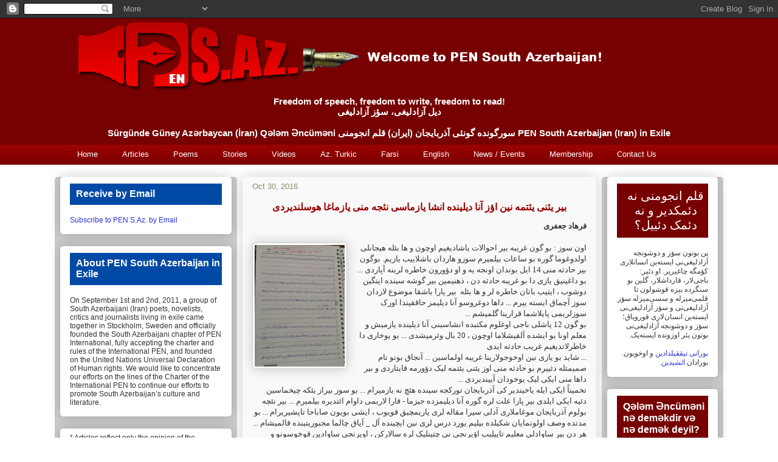

--- FILE ---
content_type: text/html; charset=UTF-8
request_url: https://www.pensouthazerbaijan.org/2016/10/blog-post_30.html
body_size: 36890
content:
<!DOCTYPE html>
<html class='v2' dir='ltr' xmlns='http://www.w3.org/1999/xhtml' xmlns:b='http://www.google.com/2005/gml/b' xmlns:data='http://www.google.com/2005/gml/data' xmlns:expr='http://www.google.com/2005/gml/expr'>
<head>
<link href='https://www.blogger.com/static/v1/widgets/335934321-css_bundle_v2.css' rel='stylesheet' type='text/css'/>
<meta content='IE=EmulateIE7' http-equiv='X-UA-Compatible'/>
<meta content='width=1100' name='viewport'/>
<meta content='text/html; charset=UTF-8' http-equiv='Content-Type'/>
<meta content='blogger' name='generator'/>
<link href='https://www.pensouthazerbaijan.org/favicon.ico' rel='icon' type='image/x-icon'/>
<link href='https://www.pensouthazerbaijan.org/2016/10/blog-post_30.html' rel='canonical'/>
<link rel="alternate" type="application/atom+xml" title="PEN S.Az.  - Atom" href="https://www.pensouthazerbaijan.org/feeds/posts/default" />
<link rel="alternate" type="application/rss+xml" title="PEN S.Az.  - RSS" href="https://www.pensouthazerbaijan.org/feeds/posts/default?alt=rss" />
<link rel="service.post" type="application/atom+xml" title="PEN S.Az.  - Atom" href="https://www.blogger.com/feeds/2707388227678140438/posts/default" />

<link rel="alternate" type="application/atom+xml" title="PEN S.Az.  - Atom" href="https://www.pensouthazerbaijan.org/feeds/1438945596887409179/comments/default" />
<!--Can't find substitution for tag [blog.ieCssRetrofitLinks]-->
<link href='https://blogger.googleusercontent.com/img/b/R29vZ2xl/AVvXsEh90bzgY2eMJQoXrgIgM76yaGZuDCOzJBBz2Y4KQ3blZ5b20e1SXDsrSKN5suOBptXON7SOyhyG2wgTJ9Nf5k75yq3_P2sCQjcwm-RcQB73TZEevdCKEWmTM1mwH37MsrznCtOTrjm-3m_1/s200/Ensha-1.jpg' rel='image_src'/>
<meta content='https://www.pensouthazerbaijan.org/2016/10/blog-post_30.html' property='og:url'/>
<meta content='بیر یئنی یئتمه نین اؤز آنا دیلینده انشا یازماسی نئجه منی یازماغا هوسلندیردی' property='og:title'/>
<meta content='The web page of PEN South Azerbaijan (Iran) in Exile.' property='og:description'/>
<meta content='https://blogger.googleusercontent.com/img/b/R29vZ2xl/AVvXsEh90bzgY2eMJQoXrgIgM76yaGZuDCOzJBBz2Y4KQ3blZ5b20e1SXDsrSKN5suOBptXON7SOyhyG2wgTJ9Nf5k75yq3_P2sCQjcwm-RcQB73TZEevdCKEWmTM1mwH37MsrznCtOTrjm-3m_1/w1200-h630-p-k-no-nu/Ensha-1.jpg' property='og:image'/>
<title>PEN S.Az. : بیر یئنی یئتمه نین اؤز آنا دیلینده انشا یازماسی نئجه منی یازماغا هوسلندیردی</title>
<style type='text/css'>@font-face{font-family:'Chewy';font-style:normal;font-weight:400;font-display:swap;src:url(//fonts.gstatic.com/s/chewy/v18/uK_94ruUb-k-wn52KjI9OPec.woff2)format('woff2');unicode-range:U+0000-00FF,U+0131,U+0152-0153,U+02BB-02BC,U+02C6,U+02DA,U+02DC,U+0304,U+0308,U+0329,U+2000-206F,U+20AC,U+2122,U+2191,U+2193,U+2212,U+2215,U+FEFF,U+FFFD;}</style>
<style id='page-skin-1' type='text/css'><!--
/*
-----------------------------------------------
Blogger Template Style
Name:     Awesome Inc.
Designer: Tina Chen
URL:      tinachen.org
----------------------------------------------- */
/* Variable definitions
====================
<Variable name="keycolor" description="Main Color" type="color" default="#ffffff"/>
<Group description="Page" selector="body">
<Variable name="body.font" description="Font" type="font"
default="normal normal 13px Arial, Tahoma, Helvetica, FreeSans, sans-serif"/>
<Variable name="body.background.color" description="Background Color" type="color" default="#000000"/>
<Variable name="body.text.color" description="Text Color" type="color" default="#ffffff"/>
</Group>
<Group description="Links" selector=".main-inner">
<Variable name="link.color" description="Link Color" type="color" default="#888888"/>
<Variable name="link.visited.color" description="Visited Color" type="color" default="#444444"/>
<Variable name="link.hover.color" description="Hover Color" type="color" default="#cccccc"/>
</Group>
<Group description="Blog Title" selector=".header h1">
<Variable name="header.font" description="Title Font" type="font"
default="normal bold 40px Arial, Tahoma, Helvetica, FreeSans, sans-serif"/>
<Variable name="header.text.color" description="Title Color" type="color" default="#333333" />
<Variable name="header.background.color" description="Header Background" type="color" default="transparent" />
</Group>
<Group description="Blog Description" selector=".header .description">
<Variable name="description.font" description="Font" type="font"
default="normal normal 14px Arial, Tahoma, Helvetica, FreeSans, sans-serif"/>
<Variable name="description.text.color" description="Text Color" type="color"
default="#333333" />
</Group>
<Group description="Tabs Text" selector=".tabs-inner .widget li a">
<Variable name="tabs.font" description="Font" type="font"
default="normal bold 14px Arial, Tahoma, Helvetica, FreeSans, sans-serif"/>
<Variable name="tabs.text.color" description="Text Color" type="color" default="#333333"/>
<Variable name="tabs.selected.text.color" description="Selected Color" type="color" default="#ffffff"/>
</Group>
<Group description="Tabs Background" selector=".tabs-outer .PageList">
<Variable name="tabs.background.color" description="Background Color" type="color" default="#141414"/>
<Variable name="tabs.selected.background.color" description="Selected Color" type="color" default="#444444"/>
<Variable name="tabs.border.color" description="Border Color" type="color" default="transparent"/>
</Group>
<Group description="Date Header" selector=".main-inner .widget h2.date-header, .main-inner .widget h2.date-header span">
<Variable name="date.font" description="Font" type="font"
default="normal normal 14px Arial, Tahoma, Helvetica, FreeSans, sans-serif"/>
<Variable name="date.text.color" description="Text Color" type="color" default="#666666"/>
<Variable name="date.border.color" description="Border Color" type="color" default="transparent"/>
</Group>
<Group description="Post Title Background Color" selector="h3.post-title">
<Variable name="post.title.bg.color" description="Title Background Color" type="color" default="#222222"/>
<Variable name="post.title.bg.hover.color" description="Title Hover Background Color" type="color" default="#222222"/>
</Group>
<Group description="Post Title" selector="h3.post-title, h4, h3.post-title a">
<Variable name="post.title.font" description="Font" type="font"
default="normal bold 22px Arial, Tahoma, Helvetica, FreeSans, sans-serif"/>
<Variable name="post.title.text.color" description="Text Color" type="color" default="#333333"/>
</Group>
<Group description="Post Background" selector=".post">
<Variable name="post.background.color" description="Background Color" type="color" default="#ffffff" />
<Variable name="post.border.color" description="Border Color" type="color" default="transparent" />
<Variable name="post.border.bevel.color" description="Bevel Color" type="color" default="transparent"/>
</Group>
<Group description="Gadget Title" selector="h2">
<Variable name="widget.title.font" description="Font" type="font"
default="normal bold 14px Arial, Tahoma, Helvetica, FreeSans, sans-serif"/>
<Variable name="widget.title.text.color" description="Text Color" type="color" default="#333333"/>
</Group>
<Group description="Gadget Text" selector=".sidebar .widget">
<Variable name="widget.font" description="Font" type="font"
default="normal normal 14px Arial, Tahoma, Helvetica, FreeSans, sans-serif"/>
<Variable name="widget.text.color" description="Text Color" type="color" default="#333333"/>
<Variable name="widget.alternate.text.color" description="Alternate Color" type="color" default="#666666"/>
</Group>
<Group description="Gadget Links" selector=".sidebar .widget">
<Variable name="widget.link.color" description="Link Color" type="color" default="#2932d5"/>
<Variable name="widget.link.visited.color" description="Visited Color" type="color" default="#333333"/>
<Variable name="widget.link.hover.color" description="Hover Color" type="color" default="#d52932"/>
</Group>
<Group description="Gadget Background" selector=".sidebar .widget">
<Variable name="widget.background.color" description="Background Color" type="color" default="#141414"/>
<Variable name="widget.border.color" description="Border Color" type="color" default="#222222"/>
<Variable name="widget.border.bevel.color" description="Bevel Color" type="color" default="#000000"/>
</Group>
<Group description="Sidebar Background" selector=".column-left-inner .column-right-inner">
<Variable name="widget.outer.background.color" description="Background Color" type="color" default="transparent" />
</Group>
<Group description="Images" selector=".main-inner">
<Variable name="image.background.color" description="Background Color" type="color" default="transparent"/>
<Variable name="image.border.color" description="Border Color" type="color" default="transparent"/>
</Group>
<Group description="Feed" selector=".blog-feeds">
<Variable name="feed.text.color" description="Text Color" type="color" default="#333333"/>
</Group>
<Group description="Feed Links" selector=".blog-feeds">
<Variable name="feed.link.color" description="Link Color" type="color" default="#2932d5"/>
<Variable name="feed.link.visited.color" description="Visited Color" type="color" default="#333333"/>
<Variable name="feed.link.hover.color" description="Hover Color" type="color" default="#d52932"/>
</Group>
<Group description="Pager" selector=".blog-pager">
<Variable name="pager.background.color" description="Background Color" type="color" default="#f9f9f9" />
</Group>
<Group description="Footer" selector=".footer-outer">
<Variable name="footer.background.color" description="Background Color" type="color" default="#ffffff" />
<Variable name="footer.text.color" description="Text Color" type="color" default="#333333" />
</Group>
<Variable name="title.shadow.spread" description="Title Shadow" type="length" default="-1px"/>
<Variable name="body.background" description="Body Background" type="background"
color="#ffffff"
default="$(color) none repeat scroll top left"/>
<Variable name="body.background.gradient.cap" description="Body Gradient Cap" type="url"
default="none"/>
<Variable name="body.background.size" description="Body Background Size" type="string" default="auto"/>
<Variable name="tabs.background.gradient" description="Tabs Background Gradient" type="url"
default="none"/>
<Variable name="header.background.gradient" description="Header Background Gradient" type="url" default="none" />
<Variable name="header.padding.top" description="Header Top Padding" type="length" default="22px" />
<Variable name="header.margin.top" description="Header Top Margin" type="length" default="0" />
<Variable name="header.margin.bottom" description="Header Bottom Margin" type="length" default="0" />
<Variable name="widget.padding.top" description="Widget Padding Top" type="length" default="8px" />
<Variable name="widget.padding.side" description="Widget Padding Side" type="length" default="15px" />
<Variable name="widget.outer.margin.top" description="Widget Top Margin" type="length" default="0" />
<Variable name="widget.outer.background.gradient" description="Gradient" type="url" default="none" />
<Variable name="widget.border.radius" description="Gadget Border Radius" type="length" default="0" />
<Variable name="outer.shadow.spread" description="Outer Shadow Size" type="length" default="0" />
<Variable name="date.header.border.radius.top" description="Date Header Border Radius Top" type="length" default="0" />
<Variable name="date.header.position" description="Date Header Position" type="length" default="15px" />
<Variable name="date.space" description="Date Space" type="length" default="20px" />
<Variable name="date.position" description="Date Float" type="string" default="static" />
<Variable name="date.padding.bottom" description="Date Padding Bottom" type="length" default="0" />
<Variable name="date.border.size" description="Date Border Size" type="length" default="0" />
<Variable name="date.background" description="Date Background" type="background" color="transparent"
default="$(color) none no-repeat scroll top left" />
<Variable name="date.first.border.radius.top" description="Date First top radius" type="length" default="5px" />
<Variable name="date.last.space.bottom" description="Date Last Space Bottom" type="length"
default="20px" />
<Variable name="date.last.border.radius.bottom" description="Date Last bottom radius" type="length" default="5px" />
<Variable name="post.first.padding.top" description="First Post Padding Top" type="length" default="0" />
<Variable name="image.shadow.spread" description="Image Shadow Size" type="length" default="0"/>
<Variable name="image.border.radius" description="Image Border Radius" type="length" default="0"/>
<Variable name="separator.outdent" description="Separator Outdent" type="length" default="15px" />
<Variable name="title.separator.border.size" description="Widget Title Border Size" type="length" default="1px" />
<Variable name="list.separator.border.size" description="List Separator Border Size" type="length" default="1px" />
<Variable name="shadow.spread" description="Shadow Size" type="length" default="0"/>
<Variable name="startSide" description="Side where text starts in blog language" type="automatic" default="left"/>
<Variable name="endSide" description="Side where text ends in blog language" type="automatic" default="right"/>
<Variable name="date.side" description="Side where date header is placed" type="string" default="right"/>
<Variable name="pager.border.radius.top" description="Pager Border Top Radius" type="length" default="5px" />
<Variable name="pager.space.top" description="Pager Top Space" type="length" default="1em" />
<Variable name="footer.background.gradient" description="Background Gradient" type="url" default="none" />
<Variable name="mobile.background.size" description="Mobile Background Size" type="string"
default="auto"/>
<Variable name="mobile.background.overlay" description="Mobile Background Overlay" type="string"
default="transparent none repeat scroll top left"/>
<Variable name="mobile.button.color" description="Mobile Button Color" type="color" default="#ffffff" />
*/
/* Content
----------------------------------------------- */
body {
font: normal normal 13px Arial, Tahoma, Helvetica, FreeSans, sans-serif;
color: #333333;
background: #ffffff none no-repeat scroll center center;
}
html body .content-outer {
min-width: 0;
max-width: 100%;
width: 100%;
}
a:link {
text-decoration: none;
color: #2932d5;
}
a:visited {
text-decoration: none;
color: #333333;
}
a:hover {
text-decoration: underline;
color: #d52932;
}
.post-body a:link {
text-decoration:underline;
color: #2932d5;
}
.body-fauxcolumn-outer .cap-top {
position: absolute;
z-index: 1;
height: 276px;
width: 100%;
background: transparent none repeat-x scroll top left;
_background-image: none;
}
/* Columns
----------------------------------------------- */
.content-inner {
padding: 0;
}
.header-inner .section {
margin: 0 16px;
}
.tabs-inner .section {
margin: 0 16px;
}
.main-inner {
padding-top: 20px;
}
.main-inner .column-center-inner,
.main-inner .column-left-inner,
.main-inner .column-right-inner {
padding: 0 5px;
}
*+html body .main-inner .column-center-inner {
margin-top: -20px;
}
#layout .main-inner .column-center-inner {
margin-top: 0;
}
/* Header
----------------------------------------------- */
.header-outer {
margin: 0 0 0 0;
background: #770000 none repeat scroll 0 0;
}
.Header h1 {
font: italic normal 80px Chewy;
color: #63704b;
text-shadow: 0 0 -1px #000000;
}
.Header h1 a {
color: #63704b;
}
.Header .description {
text-align: center;
font: normal bold 15px Verdana, Geneva, sans-serif;
color: #ffffff;
}
.header-inner .Header .titlewrapper,
.header-inner .Header .descriptionwrapper {
padding-left: 0;
padding-right: 0;
margin-bottom: 0;
}
.header-inner .Header .titlewrapper {
padding-top: 22px;
}
/* Tabs
----------------------------------------------- */
.tabs-outer {
overflow: hidden;
position: relative;
background: #990000 url(//www.blogblog.com/1kt/awesomeinc/tabs_gradient_light.png) repeat scroll 0 0;
}
#layout .tabs-outer {
overflow: visible;
}
.tabs-cap-top, .tabs-cap-bottom {
position: absolute;
width: 100%;
border-top: 1px solid transparent;
}
.tabs-cap-bottom {
bottom: 0;
}
.tabs-inner .widget li a {
display: inline-block;
margin: 0;
padding: .6em 1.5em;
font: normal normal 13px Arial, Tahoma, Helvetica, FreeSans, sans-serif;
color: #ffffff;
border-top: 1px solid transparent;
border-bottom: 1px solid transparent;
border-left: 1px solid transparent;
height: 16px;
line-height: 16px;
}
.tabs-inner .widget li:last-child a {
border-right: 1px solid transparent;
}
.tabs-inner .widget li.selected a, .tabs-inner .widget li a:hover {
background: #cccccc url(//www.blogblog.com/1kt/awesomeinc/tabs_gradient_light.png) repeat-x scroll 0 -100px;
color: #990000;
}
/* Headings
----------------------------------------------- */
h2 {
font: normal bold 16px Verdana, Geneva, sans-serif;
color: #ffffff;
}
/* Widgets
----------------------------------------------- */
.main-inner .section {
margin: 0 20px;
padding: 0;
}
.main-inner .column-left-outer,
.main-inner .column-right-outer {
margin-top: 0;
}
#layout .main-inner .column-left-outer,
#layout .main-inner .column-right-outer {
margin-top: 0;
}
.main-inner .column-left-inner,
.main-inner .column-right-inner {
background: #cccccc none repeat 0 0;
-moz-box-shadow: 0 0 0 rgba(0, 0, 0, .2);
-webkit-box-shadow: 0 0 0 rgba(0, 0, 0, .2);
-goog-ms-box-shadow: 0 0 0 rgba(0, 0, 0, .2);
box-shadow: 0 0 0 rgba(0, 0, 0, .2);
-moz-border-radius: 5px;
-webkit-border-radius: 5px;
-goog-ms-border-radius: 5px;
border-radius: 5px;
}
#layout .main-inner .column-left-inner,
#layout .main-inner .column-right-inner {
margin-top: 0;
}
.sidebar .widget {
font: normal normal 12px Arial, Tahoma, Helvetica, FreeSans, sans-serif;
color: #333333;
}
.sidebar .widget a:link {
color: #2932d5;
}
.sidebar .widget a:visited {
color: #333333;
}
.sidebar .widget a:hover {
color: #d52a33;
}
.sidebar .widget h2 {
text-shadow: 0 0 -1px #000000;
}
.main-inner .widget {
background-color: #ffffff;
border: 1px solid transparent;
padding: 0 15px 15px;
margin: 20px -16px;
-moz-box-shadow: 0 0 20px rgba(0, 0, 0, .2);
-webkit-box-shadow: 0 0 20px rgba(0, 0, 0, .2);
-goog-ms-box-shadow: 0 0 20px rgba(0, 0, 0, .2);
box-shadow: 0 0 20px rgba(0, 0, 0, .2);
-moz-border-radius: 5px;
-webkit-border-radius: 5px;
-goog-ms-border-radius: 5px;
border-radius: 5px;
}
.main-inner .widget h2 {
margin: 0 -0;
padding: .6em 0 .5em;
border-bottom: 1px solid transparent;
}
.footer-inner .widget h2 {
padding: 0 0 .4em;
border-bottom: 1px solid transparent;
}
.main-inner .widget h2 + div, .footer-inner .widget h2 + div {
border-top: 1px solid transparent;
padding-top: 8px;
}
.main-inner .widget .widget-content {
margin: 0 -0;
padding: 7px 0 0;
}
.main-inner .widget ul, .main-inner .widget #ArchiveList ul.flat {
margin: -8px -15px 0;
padding: 0;
list-style: none;
}
.main-inner .widget #ArchiveList {
margin: -8px 0 0;
}
.main-inner .widget ul li, .main-inner .widget #ArchiveList ul.flat li {
padding: .5em 15px;
text-indent: 0;
color: #666666;
border-top: 0 solid transparent;
border-bottom: 1px solid transparent;
}
.main-inner .widget #ArchiveList ul li {
padding-top: .25em;
padding-bottom: .25em;
}
.main-inner .widget ul li:first-child, .main-inner .widget #ArchiveList ul.flat li:first-child {
border-top: none;
}
.main-inner .widget ul li:last-child, .main-inner .widget #ArchiveList ul.flat li:last-child {
border-bottom: none;
}
.post-body {
position: relative;
}
.main-inner .widget .post-body ul {
padding: 0 2.5em;
margin: .5em 0;
list-style: disc;
}
.main-inner .widget .post-body ul li {
padding: 0.25em 0;
margin-bottom: .25em;
color: #333333;
border: none;
}
.footer-inner .widget ul {
padding: 0;
list-style: none;
}
.widget .zippy {
color: #666666;
}
/* Posts
----------------------------------------------- */
body .main-inner .Blog {
padding: 0;
margin-bottom: 1em;
background-color: transparent;
border: none;
-moz-box-shadow: 0 0 0 rgba(0, 0, 0, 0);
-webkit-box-shadow: 0 0 0 rgba(0, 0, 0, 0);
-goog-ms-box-shadow: 0 0 0 rgba(0, 0, 0, 0);
box-shadow: 0 0 0 rgba(0, 0, 0, 0);
}
.main-inner .section:last-child .Blog:last-child {
padding: 0;
margin-bottom: 1em;
}
.main-inner .widget h2.date-header {
margin: 0 -15px 1px;
padding: 0 0 0 0;
font: normal normal 13px Arial, Tahoma, Helvetica, FreeSans, sans-serif;
color: #908c6a;
background: transparent none no-repeat scroll top left;
border-top: 0 solid #aab123;
border-bottom: 1px solid transparent;
-moz-border-radius-topleft: 0;
-moz-border-radius-topright: 0;
-webkit-border-top-left-radius: 0;
-webkit-border-top-right-radius: 0;
border-top-left-radius: 0;
border-top-right-radius: 0;
position: static;
bottom: 100%;
right: 15px;
text-shadow: 0 0 -1px #000000;
}
.main-inner .widget h2.date-header span {
font: normal normal 13px Arial, Tahoma, Helvetica, FreeSans, sans-serif;
display: block;
padding: .5em 15px;
border-left: 0 solid #aab123;
border-right: 0 solid #aab123;
}
.date-outer {
position: relative;
margin: 20px 0 20px;
padding: 0 15px;
background-color: #f9f9f9;
border: 1px solid transparent;
-moz-box-shadow: 0 0 20px rgba(0, 0, 0, .2);
-webkit-box-shadow: 0 0 20px rgba(0, 0, 0, .2);
-goog-ms-box-shadow: 0 0 20px rgba(0, 0, 0, .2);
box-shadow: 0 0 20px rgba(0, 0, 0, .2);
-moz-border-radius: 5px;
-webkit-border-radius: 5px;
-goog-ms-border-radius: 5px;
border-radius: 5px;
}
.date-outer:first-child {
margin-top: 0;
}
.date-outer:last-child {
margin-bottom: 20px;
-moz-border-radius-bottomleft: 5px;
-moz-border-radius-bottomright: 5px;
-webkit-border-bottom-left-radius: 5px;
-webkit-border-bottom-right-radius: 5px;
-goog-ms-border-bottom-left-radius: 5px;
-goog-ms-border-bottom-right-radius: 5px;
border-bottom-left-radius: 5px;
border-bottom-right-radius: 5px;
}
.date-posts {
margin: 0 -0;
padding: 0 0;
clear: both;
}
.post-outer, .inline-ad {
border-top: 1px solid #333333;
margin: 0 -0;
padding: 15px 0;
}
.post-outer {
padding-bottom: 10px;
}
.post-outer:first-child {
padding-top: 0;
border-top: none;
}
.post-outer:last-child, .inline-ad:last-child {
border-bottom: none;
}
.post-body {
position: relative;
}
.post-body img {
padding: 3px;
background: #ffffff;
border: 1px solid #cccccc;
-moz-box-shadow: 0 0 20px rgba(0, 0, 0, .2);
-webkit-box-shadow: 0 0 20px rgba(0, 0, 0, .2);
box-shadow: 0 0 20px rgba(0, 0, 0, .2);
-moz-border-radius: 5px;
-webkit-border-radius: 5px;
border-radius: 5px;
}
h3.post-title, h4 {
font: normal bold 16px Tahoma, Utopia, 'Palatino Linotype', Palatino, serif;
color: #990000;
}
h3.post-title a, h3.post-title a:visited { background:transparent; }
h3.post-title a:hover { background:#dcdcdc; }
h3.post-title a {
font: normal bold 16px Tahoma, Utopia, 'Palatino Linotype', Palatino, serif;
color: #990000;
}
h3.post-title a:hover {
color: #d52932;
text-decoration: underline;
}
.post-header {
margin: 0 0 1em;
}
.post-body {
line-height: 1.4;
}
.post-outer h2 {
color: #333333;
}
.post-footer {
margin: 1.5em 0 0;
}
#blog-pager {
padding: 0;
font-size: 120%;
background-color: #fefdfa;
border: 1px solid transparent;
-moz-box-shadow: 0 0 20px rgba(0, 0, 0, .2);
-webkit-box-shadow: 0 0 20px rgba(0, 0, 0, .2);
-goog-ms-box-shadow: 0 0 20px rgba(0, 0, 0, .2);
box-shadow: 0 0 20px rgba(0, 0, 0, .2);
-moz-border-radius: 5px;
-webkit-border-radius: 5px;
-goog-ms-border-radius: 5px;
border-radius: 5px;
-moz-border-radius-topleft: 5px;
-moz-border-radius-topright: 5px;
-webkit-border-top-left-radius: 5px;
-webkit-border-top-right-radius: 5px;
-goog-ms-border-top-left-radius: 5px;
-goog-ms-border-top-right-radius: 5px;
border-top-left-radius: 5px;
border-top-right-radius-topright: 5px;
margin-top: 1em;
}
.blog-feeds, .post-feeds {
margin: 1em 0;
text-align: center;
color: #333333;
}
.blog-feeds a, .post-feeds a {
color: #2932d5;
}
.blog-feeds a:visited, .post-feeds a:visited {
color: #333333;
}
.blog-feeds a:hover, .post-feeds a:hover {
color: #d52a33;
}
.post-outer .comments {
margin-top: 2em;
}
/* Comments
----------------------------------------------- */
.comments .comments-content .icon.blog-author {
background-repeat: no-repeat;
background-image: url([data-uri]);
}
.comments .comments-content .loadmore a {
border-top: 1px solid transparent;
border-bottom: 1px solid transparent;
}
.comments .continue {
border-top: 2px solid transparent;
}
/* Footer
----------------------------------------------- */
.footer-outer {
margin: -20px 0 -1px;
padding: 20px 0 0;
color: #333333;
overflow: hidden;
}
.footer-fauxborder-left {
border-top: 1px solid transparent;
background: transparent none repeat scroll 0 0;
-moz-box-shadow: 0 0 20px rgba(0, 0, 0, .2);
-webkit-box-shadow: 0 0 20px rgba(0, 0, 0, .2);
-goog-ms-box-shadow: 0 0 20px rgba(0, 0, 0, .2);
box-shadow: 0 0 20px rgba(0, 0, 0, .2);
margin: 0 -20px;
}
/* Mobile
----------------------------------------------- */
body.mobile {
background-size: auto;
}
.mobile .body-fauxcolumn-outer {
background: transparent none repeat scroll top left;
}
*+html body.mobile .main-inner .column-center-inner {
margin-top: 0;
}
.mobile .main-inner .widget {
padding: 0 0 15px;
}
.mobile .main-inner .widget h2 + div,
.mobile .footer-inner .widget h2 + div {
border-top: none;
padding-top: 0;
}
.mobile .footer-inner .widget h2 {
padding: 0.5em 0;
border-bottom: none;
}
.mobile .main-inner .widget .widget-content {
margin: 0;
padding: 7px 0 0;
}
.mobile .main-inner .widget ul,
.mobile .main-inner .widget #ArchiveList ul.flat {
margin: 0 -15px 0;
}
.mobile .main-inner .widget h2.date-header {
right: 0;
}
.mobile .date-header span {
padding: 0.4em 0;
}
.mobile .date-outer:first-child {
margin-bottom: 0;
border: 1px solid transparent;
-moz-border-radius-topleft: 5px;
-moz-border-radius-topright: 5px;
-webkit-border-top-left-radius: 5px;
-webkit-border-top-right-radius: 5px;
-goog-ms-border-top-left-radius: 5px;
-goog-ms-border-top-right-radius: 5px;
border-top-left-radius: 5px;
border-top-right-radius: 5px;
}
.mobile .date-outer {
border-color: transparent;
border-width: 0 1px 1px;
}
.mobile .date-outer:last-child {
margin-bottom: 0;
}
.mobile .main-inner {
padding: 0;
}
.mobile .header-inner .section {
margin: 0;
}
.mobile .blog-posts {
padding: 0 10px;
}
.mobile .post-outer, .mobile .inline-ad {
padding: 5px 0;
}
.mobile .tabs-inner .section {
margin: 0 10px;
}
.mobile .main-inner .widget h2 {
margin: 0;
padding: 0;
}
.mobile .main-inner .widget h2.date-header span {
padding: 0;
}
.mobile .main-inner .widget .widget-content {
margin: 0;
padding: 7px 0 0;
}
.mobile #blog-pager {
border: 1px solid transparent;
background: transparent none repeat scroll 0 0;
}
.mobile .main-inner .column-left-inner,
.mobile .main-inner .column-right-inner {
background: #cccccc none repeat 0 0;
-moz-box-shadow: none;
-webkit-box-shadow: none;
-goog-ms-box-shadow: none;
box-shadow: none;
}
.mobile .date-posts {
margin: 0;
padding: 0;
}
.mobile .footer-fauxborder-left {
margin: 0;
border-top: inherit;
}
.mobile .main-inner .section:last-child .Blog:last-child {
margin-bottom: 0;
}
.mobile-index-contents {
color: #333333;
}
.mobile .mobile-link-button {
background: #2932d5 url(//www.blogblog.com/1kt/awesomeinc/tabs_gradient_light.png) repeat scroll 0 0;
}
.mobile-link-button a:link, .mobile-link-button a:visited {
color: #ffffff;
}
.mobile .tabs-inner .PageList .widget-content {
background: transparent;
border-top: 1px solid;
border-color: transparent;
color: #ffffff;
}
.mobile .tabs-inner .PageList .widget-content .pagelist-arrow {
border-left: 1px solid transparent;
}
<!--Added by Shiva-->
.FollowByEmail .follow-by-email-inner .follow-by-email-address{color:#004AA6 !important; width:100%;height:22px;font-size:13px;border:1px inset}
.FollowByEmail .follow-by-email-inner .follow-by-email-submit{width:60px;margin:0;border:0;border-radius:4px !important;-moz-border-radius:4px !important;background:#004AA6 !important;background:rgba(0,0,0,.6);color:#fff;font-size:13px;height:24px;z-index:0}
.follow-by-email-inner .follow-by-email-submit:hover{background:#FF7700 !important;}
.goog-inline-block.dummy-container div, .goog-inline-block.dummy-container div iframe ssyby, .goog-inline-block.dummy-container div iframe{
width: 32px !important;
}
#sidebar-left-1 h2{
background:#004AA6;
margin:10px 0 10px 0;
padding:8px 0 8px 10px;
}
#sidebar-left-2-1 h2{
background:#004AA6;
margin:10px 0 10px 0;
padding:8px 0 8px 10px;
font-size:12px;
font-weight:bold;
}
#sidebar-left-2-2 h2{
background:#004AA6;
margin:10px 0 10px 0;
padding:8px 0 8px 10px;
font-size:12px;
font-weight:bold;
}
#sidebar-right-1 h2{
background:#004AA6;
margin:10px 0 10px 0;
padding:8px 0 8px 10px;
}
#Text4 h2{
background:#770000;
}
#Text3 h2{
background:#770000;
text-align:center;
font-size:20px;
font-family:Tahoma;
font-weight:normal;
}
#Text5 h2{
background:#770000;
text-align:center;
font-size:20px;
font-weight:bold;
}
#Text6 h2{
background:#770000;
text-align:center;
font-size:17px;
font-family:Tahoma;
font-weight:normal;
}
#Text7 h2{
background:#004AA6;
text-align:center;
font-size:17px;
font-family:Tahoma;
font-weight:normal;
}
#HTML1 h2{
font-size:12px;
font-weight:bold;
}
#FollowByEmail1 h2{
font-size:12px;
font-weight:bold;
}
#BlogArchive1 {
font-size:13px;
font-weight:bold;
}
h3.post-title { text-align:center; }
<!--End Shiva-->
--></style>
<style id='template-skin-1' type='text/css'><!--
body {
min-width: 1100px;
}
.content-outer, .content-fauxcolumn-outer, .region-inner {
min-width: 1100px;
max-width: 1100px;
_width: 1100px;
}
.main-inner .columns {
padding-left: 300px;
padding-right: 200px;
}
.main-inner .fauxcolumn-center-outer {
left: 300px;
right: 200px;
/* IE6 does not respect left and right together */
_width: expression(this.parentNode.offsetWidth -
parseInt("300px") -
parseInt("200px") + 'px');
}
.main-inner .fauxcolumn-left-outer {
width: 300px;
}
.main-inner .fauxcolumn-right-outer {
width: 200px;
}
.main-inner .column-left-outer {
width: 300px;
right: 100%;
margin-left: -300px;
}
.main-inner .column-right-outer {
width: 200px;
margin-right: -200px;
}
#layout {
min-width: 0;
}
#layout .content-outer {
min-width: 0;
width: 800px;
}
#layout .region-inner {
min-width: 0;
width: auto;
}
--></style>
<link href='https://www.blogger.com/dyn-css/authorization.css?targetBlogID=2707388227678140438&amp;zx=a81044d9-0ed4-48be-bcf8-4100ab3d1b28' media='none' onload='if(media!=&#39;all&#39;)media=&#39;all&#39;' rel='stylesheet'/><noscript><link href='https://www.blogger.com/dyn-css/authorization.css?targetBlogID=2707388227678140438&amp;zx=a81044d9-0ed4-48be-bcf8-4100ab3d1b28' rel='stylesheet'/></noscript>
<meta name='google-adsense-platform-account' content='ca-host-pub-1556223355139109'/>
<meta name='google-adsense-platform-domain' content='blogspot.com'/>

<link rel="stylesheet" href="https://fonts.googleapis.com/css2?display=swap&family=Tahoma"></head>
<body class='loading'>
<div class='navbar section' id='navbar'><div class='widget Navbar' data-version='1' id='Navbar1'><script type="text/javascript">
    function setAttributeOnload(object, attribute, val) {
      if(window.addEventListener) {
        window.addEventListener('load',
          function(){ object[attribute] = val; }, false);
      } else {
        window.attachEvent('onload', function(){ object[attribute] = val; });
      }
    }
  </script>
<div id="navbar-iframe-container"></div>
<script type="text/javascript" src="https://apis.google.com/js/platform.js"></script>
<script type="text/javascript">
      gapi.load("gapi.iframes:gapi.iframes.style.bubble", function() {
        if (gapi.iframes && gapi.iframes.getContext) {
          gapi.iframes.getContext().openChild({
              url: 'https://www.blogger.com/navbar/2707388227678140438?po\x3d1438945596887409179\x26origin\x3dhttps://www.pensouthazerbaijan.org',
              where: document.getElementById("navbar-iframe-container"),
              id: "navbar-iframe"
          });
        }
      });
    </script><script type="text/javascript">
(function() {
var script = document.createElement('script');
script.type = 'text/javascript';
script.src = '//pagead2.googlesyndication.com/pagead/js/google_top_exp.js';
var head = document.getElementsByTagName('head')[0];
if (head) {
head.appendChild(script);
}})();
</script>
</div></div>
<div class='body-fauxcolumns'>
<div class='fauxcolumn-outer body-fauxcolumn-outer'>
<div class='cap-top'>
<div class='cap-left'></div>
<div class='cap-right'></div>
</div>
<div class='fauxborder-left'>
<div class='fauxborder-right'></div>
<div class='fauxcolumn-inner'>
</div>
</div>
<div class='cap-bottom'>
<div class='cap-left'></div>
<div class='cap-right'></div>
</div>
</div>
</div>
<div class='content'>
<div class='content-fauxcolumns'>
<div class='fauxcolumn-outer content-fauxcolumn-outer'>
<div class='cap-top'>
<div class='cap-left'></div>
<div class='cap-right'></div>
</div>
<div class='fauxborder-left'>
<div class='fauxborder-right'></div>
<div class='fauxcolumn-inner'>
</div>
</div>
<div class='cap-bottom'>
<div class='cap-left'></div>
<div class='cap-right'></div>
</div>
</div>
</div>
<div class='content-outer'>
<div class='content-cap-top cap-top'>
<div class='cap-left'></div>
<div class='cap-right'></div>
</div>
<div class='fauxborder-left content-fauxborder-left'>
<div class='fauxborder-right content-fauxborder-right'></div>
<div class='content-inner'>
<header>
<div class='header-outer'>
<div class='header-cap-top cap-top'>
<div class='cap-left'></div>
<div class='cap-right'></div>
</div>
<div class='fauxborder-left header-fauxborder-left'>
<div class='fauxborder-right header-fauxborder-right'></div>
<div class='region-inner header-inner'>
<div class='header section' id='header'><div class='widget Header' data-version='1' id='Header1'>
<div id='header-inner'>
<a href='https://www.pensouthazerbaijan.org/' style='display: block'>
<img alt='PEN S.Az. ' height='120px; ' id='Header1_headerimg' src='https://blogger.googleusercontent.com/img/b/R29vZ2xl/AVvXsEiPP7S1ElhZq1WiNXpSCGLIUuO1aGfrbYP8_zvuBuL3RVtl9vwe6nYrjBM8G381eA9cvohtiNQEcsb4zPR1QASRsKZmC7u7Ge02dnbIGgoIviAD3ZpkzFZvKQmvM_b355NW3mveWeCQRUQ/s1600/logo_pensaz.png' style='display: block' width='900px; '/>
</a>
<div class='descriptionwrapper'>
<p class='description'><span>Freedom of speech, freedom to write, freedom to read!<br>دیل آزادلیغی&#1548; سؤز آزادلیغی<br><br>
Sürgünde Güney Azərbaycan (İran) Qələm Əncüməni  سورگونده گونئی آذربایجان (ایران) قلم انجومنی  PEN South Azerbaijan (Iran) in Exile</span></p>
</div>
</div>
</div></div>
</div>
</div>
<div class='header-cap-bottom cap-bottom'>
<div class='cap-left'></div>
<div class='cap-right'></div>
</div>
</div>
</header>
<div class='tabs-outer'>
<div class='tabs-cap-top cap-top'>
<div class='cap-left'></div>
<div class='cap-right'></div>
</div>
<div class='fauxborder-left tabs-fauxborder-left'>
<div class='fauxborder-right tabs-fauxborder-right'></div>
<div class='region-inner tabs-inner'>
<div class='tabs section' id='crosscol'><div class='widget PageList' data-version='1' id='PageList1'>
<div class='widget-content'>
<ul>
<li>
<a href='https://www.pensouthazerbaijan.org/'>Home</a>
</li>
<li>
<a href='http://www.pensouthazerbaijan.org/search/label/Articles'>Articles</a>
</li>
<li>
<a href='http://www.pensouthazerbaijan.org/search/label/Poems'>Poems</a>
</li>
<li>
<a href='http://www.pensouthazerbaijan.org/search/label/Stories'>Stories</a>
</li>
<li>
<a href='https://www.pensouthazerbaijan.org/p/videos.html'>Videos</a>
</li>
<li>
<a href='http://www.pensouthazerbaijan.org/search/label/AzT'>Az. Turkic</a>
</li>
<li>
<a href='http://www.pensouthazerbaijan.org/search/label/Farsi'>Farsi</a>
</li>
<li>
<a href='http://www.pensouthazerbaijan.org/search/label/English'>English</a>
</li>
<li>
<a href='http://www.pensouthazerbaijan.org/search/label/News'>News / Events</a>
</li>
<li>
<a href='https://www.pensouthazerbaijan.org/p/blog-page.html'>Membership</a>
</li>
<li>
<a href='http://www.pensouthazerbaijan.org/p/blog-page.html#contact'>Contact Us</a>
</li>
</ul>
<div class='clear'></div>
</div>
</div></div>
<div class='tabs no-items section' id='crosscol-overflow'></div>
</div>
</div>
<div class='tabs-cap-bottom cap-bottom'>
<div class='cap-left'></div>
<div class='cap-right'></div>
</div>
</div>
<div class='main-outer'>
<div class='main-cap-top cap-top'>
<div class='cap-left'></div>
<div class='cap-right'></div>
</div>
<div class='fauxborder-left main-fauxborder-left'>
<div class='fauxborder-right main-fauxborder-right'></div>
<div class='region-inner main-inner'>
<div class='columns fauxcolumns'>
<div class='fauxcolumn-outer fauxcolumn-center-outer'>
<div class='cap-top'>
<div class='cap-left'></div>
<div class='cap-right'></div>
</div>
<div class='fauxborder-left'>
<div class='fauxborder-right'></div>
<div class='fauxcolumn-inner'>
</div>
</div>
<div class='cap-bottom'>
<div class='cap-left'></div>
<div class='cap-right'></div>
</div>
</div>
<div class='fauxcolumn-outer fauxcolumn-left-outer'>
<div class='cap-top'>
<div class='cap-left'></div>
<div class='cap-right'></div>
</div>
<div class='fauxborder-left'>
<div class='fauxborder-right'></div>
<div class='fauxcolumn-inner'>
</div>
</div>
<div class='cap-bottom'>
<div class='cap-left'></div>
<div class='cap-right'></div>
</div>
</div>
<div class='fauxcolumn-outer fauxcolumn-right-outer'>
<div class='cap-top'>
<div class='cap-left'></div>
<div class='cap-right'></div>
</div>
<div class='fauxborder-left'>
<div class='fauxborder-right'></div>
<div class='fauxcolumn-inner'>
</div>
</div>
<div class='cap-bottom'>
<div class='cap-left'></div>
<div class='cap-right'></div>
</div>
</div>
<!-- corrects IE6 width calculation -->
<div class='columns-inner'>
<div class='column-center-outer'>
<div class='column-center-inner'>
<div class='main section' id='main'><div class='widget Blog' data-version='1' id='Blog1'>
<div class='blog-posts hfeed'>
<!--Can't find substitution for tag [defaultAdStart]-->

          <div class="date-outer">
        
<h2 class='date-header'><span>Oct 30, 2016</span></h2>

          <div class="date-posts">
        
<div class='post-outer'>
<div class='post hentry' itemprop='blogPost' itemscope='itemscope' itemtype='http://schema.org/BlogPosting'>
<meta content='https://blogger.googleusercontent.com/img/b/R29vZ2xl/AVvXsEh90bzgY2eMJQoXrgIgM76yaGZuDCOzJBBz2Y4KQ3blZ5b20e1SXDsrSKN5suOBptXON7SOyhyG2wgTJ9Nf5k75yq3_P2sCQjcwm-RcQB73TZEevdCKEWmTM1mwH37MsrznCtOTrjm-3m_1/s72-c/Ensha-1.jpg' itemprop='image_url'/>
<meta content='2707388227678140438' itemprop='blogId'/>
<meta content='1438945596887409179' itemprop='postId'/>
<a name='1438945596887409179'></a>
<h3 class='post-title entry-title' itemprop='name'>
بیر یئنی یئتمه نین اؤز آنا دیلینده انشا یازماسی نئجه منی یازماغا هوسلندیردی
</h3>
<div class='post-header'>
<div class='post-header-line-1'></div>
</div>
<div class='post-body entry-content' id='post-body-1438945596887409179' itemprop='description articleBody'>
<div dir="ltr" style="text-align: left;" trbidi="on">
<div align="right" dir="rtl">
<span style="font-family: &quot;tahoma&quot;;"><b>فرهاد جعفری</b></span></div>
<div align="right" dir="rtl">
<span style="font-family: &quot;tahoma&quot;;"><!--[if gte mso 9]><xml>
 <w:WordDocument>
  <w:View>Normal</w:View>
  <w:Zoom>0</w:Zoom>
  <w:TrackMoves/>
  <w:TrackFormatting/>
  <w:HyphenationZone>21</w:HyphenationZone>
  <w:PunctuationKerning/>
  <w:ValidateAgainstSchemas/>
  <w:SaveIfXMLInvalid>false</w:SaveIfXMLInvalid>
  <w:IgnoreMixedContent>false</w:IgnoreMixedContent>
  <w:AlwaysShowPlaceholderText>false</w:AlwaysShowPlaceholderText>
  <w:DoNotPromoteQF/>
  <w:LidThemeOther>DE</w:LidThemeOther>
  <w:LidThemeAsian>X-NONE</w:LidThemeAsian>
  <w:LidThemeComplexScript>AR-SA</w:LidThemeComplexScript>
  <w:Compatibility>
   <w:BreakWrappedTables/>
   <w:SnapToGridInCell/>
   <w:WrapTextWithPunct/>
   <w:UseAsianBreakRules/>
   <w:DontGrowAutofit/>
   <w:SplitPgBreakAndParaMark/>
   <w:DontVertAlignCellWithSp/>
   <w:DontBreakConstrainedForcedTables/>
   <w:DontVertAlignInTxbx/>
   <w:Word11KerningPairs/>
   <w:CachedColBalance/>
  </w:Compatibility>
  <m:mathPr>
   <m:mathFont m:val="Cambria Math"/>
   <m:brkBin m:val="before"/>
   <m:brkBinSub m:val="&#45;-"/>
   <m:smallFrac m:val="off"/>
   <m:dispDef/>
   <m:lMargin m:val="0"/>
   <m:rMargin m:val="0"/>
   <m:defJc m:val="centerGroup"/>
   <m:wrapIndent m:val="1440"/>
   <m:intLim m:val="subSup"/>
   <m:naryLim m:val="undOvr"/>
  </m:mathPr></w:WordDocument>
</xml><![endif]--><!--[if gte mso 9]><xml>
 <w:LatentStyles DefLockedState="false" DefUnhideWhenUsed="true"
  DefSemiHidden="true" DefQFormat="false" DefPriority="99"
  LatentStyleCount="267">
  <w:LsdException Locked="false" Priority="0" SemiHidden="false"
   UnhideWhenUsed="false" QFormat="true" Name="Normal"/>
  <w:LsdException Locked="false" Priority="9" SemiHidden="false"
   UnhideWhenUsed="false" QFormat="true" Name="heading 1"/>
  <w:LsdException Locked="false" Priority="9" QFormat="true" Name="heading 2"/>
  <w:LsdException Locked="false" Priority="9" QFormat="true" Name="heading 3"/>
  <w:LsdException Locked="false" Priority="9" QFormat="true" Name="heading 4"/>
  <w:LsdException Locked="false" Priority="9" QFormat="true" Name="heading 5"/>
  <w:LsdException Locked="false" Priority="9" QFormat="true" Name="heading 6"/>
  <w:LsdException Locked="false" Priority="9" QFormat="true" Name="heading 7"/>
  <w:LsdException Locked="false" Priority="9" QFormat="true" Name="heading 8"/>
  <w:LsdException Locked="false" Priority="9" QFormat="true" Name="heading 9"/>
  <w:LsdException Locked="false" Priority="39" Name="toc 1"/>
  <w:LsdException Locked="false" Priority="39" Name="toc 2"/>
  <w:LsdException Locked="false" Priority="39" Name="toc 3"/>
  <w:LsdException Locked="false" Priority="39" Name="toc 4"/>
  <w:LsdException Locked="false" Priority="39" Name="toc 5"/>
  <w:LsdException Locked="false" Priority="39" Name="toc 6"/>
  <w:LsdException Locked="false" Priority="39" Name="toc 7"/>
  <w:LsdException Locked="false" Priority="39" Name="toc 8"/>
  <w:LsdException Locked="false" Priority="39" Name="toc 9"/>
  <w:LsdException Locked="false" Priority="35" QFormat="true" Name="caption"/>
  <w:LsdException Locked="false" Priority="10" SemiHidden="false"
   UnhideWhenUsed="false" QFormat="true" Name="Title"/>
  <w:LsdException Locked="false" Priority="1" Name="Default Paragraph Font"/>
  <w:LsdException Locked="false" Priority="11" SemiHidden="false"
   UnhideWhenUsed="false" QFormat="true" Name="Subtitle"/>
  <w:LsdException Locked="false" Priority="22" SemiHidden="false"
   UnhideWhenUsed="false" QFormat="true" Name="Strong"/>
  <w:LsdException Locked="false" Priority="20" SemiHidden="false"
   UnhideWhenUsed="false" QFormat="true" Name="Emphasis"/>
  <w:LsdException Locked="false" Priority="59" SemiHidden="false"
   UnhideWhenUsed="false" Name="Table Grid"/>
  <w:LsdException Locked="false" UnhideWhenUsed="false" Name="Placeholder Text"/>
  <w:LsdException Locked="false" Priority="1" SemiHidden="false"
   UnhideWhenUsed="false" QFormat="true" Name="No Spacing"/>
  <w:LsdException Locked="false" Priority="60" SemiHidden="false"
   UnhideWhenUsed="false" Name="Light Shading"/>
  <w:LsdException Locked="false" Priority="61" SemiHidden="false"
   UnhideWhenUsed="false" Name="Light List"/>
  <w:LsdException Locked="false" Priority="62" SemiHidden="false"
   UnhideWhenUsed="false" Name="Light Grid"/>
  <w:LsdException Locked="false" Priority="63" SemiHidden="false"
   UnhideWhenUsed="false" Name="Medium Shading 1"/>
  <w:LsdException Locked="false" Priority="64" SemiHidden="false"
   UnhideWhenUsed="false" Name="Medium Shading 2"/>
  <w:LsdException Locked="false" Priority="65" SemiHidden="false"
   UnhideWhenUsed="false" Name="Medium List 1"/>
  <w:LsdException Locked="false" Priority="66" SemiHidden="false"
   UnhideWhenUsed="false" Name="Medium List 2"/>
  <w:LsdException Locked="false" Priority="67" SemiHidden="false"
   UnhideWhenUsed="false" Name="Medium Grid 1"/>
  <w:LsdException Locked="false" Priority="68" SemiHidden="false"
   UnhideWhenUsed="false" Name="Medium Grid 2"/>
  <w:LsdException Locked="false" Priority="69" SemiHidden="false"
   UnhideWhenUsed="false" Name="Medium Grid 3"/>
  <w:LsdException Locked="false" Priority="70" SemiHidden="false"
   UnhideWhenUsed="false" Name="Dark List"/>
  <w:LsdException Locked="false" Priority="71" SemiHidden="false"
   UnhideWhenUsed="false" Name="Colorful Shading"/>
  <w:LsdException Locked="false" Priority="72" SemiHidden="false"
   UnhideWhenUsed="false" Name="Colorful List"/>
  <w:LsdException Locked="false" Priority="73" SemiHidden="false"
   UnhideWhenUsed="false" Name="Colorful Grid"/>
  <w:LsdException Locked="false" Priority="60" SemiHidden="false"
   UnhideWhenUsed="false" Name="Light Shading Accent 1"/>
  <w:LsdException Locked="false" Priority="61" SemiHidden="false"
   UnhideWhenUsed="false" Name="Light List Accent 1"/>
  <w:LsdException Locked="false" Priority="62" SemiHidden="false"
   UnhideWhenUsed="false" Name="Light Grid Accent 1"/>
  <w:LsdException Locked="false" Priority="63" SemiHidden="false"
   UnhideWhenUsed="false" Name="Medium Shading 1 Accent 1"/>
  <w:LsdException Locked="false" Priority="64" SemiHidden="false"
   UnhideWhenUsed="false" Name="Medium Shading 2 Accent 1"/>
  <w:LsdException Locked="false" Priority="65" SemiHidden="false"
   UnhideWhenUsed="false" Name="Medium List 1 Accent 1"/>
  <w:LsdException Locked="false" UnhideWhenUsed="false" Name="Revision"/>
  <w:LsdException Locked="false" Priority="34" SemiHidden="false"
   UnhideWhenUsed="false" QFormat="true" Name="List Paragraph"/>
  <w:LsdException Locked="false" Priority="29" SemiHidden="false"
   UnhideWhenUsed="false" QFormat="true" Name="Quote"/>
  <w:LsdException Locked="false" Priority="30" SemiHidden="false"
   UnhideWhenUsed="false" QFormat="true" Name="Intense Quote"/>
  <w:LsdException Locked="false" Priority="66" SemiHidden="false"
   UnhideWhenUsed="false" Name="Medium List 2 Accent 1"/>
  <w:LsdException Locked="false" Priority="67" SemiHidden="false"
   UnhideWhenUsed="false" Name="Medium Grid 1 Accent 1"/>
  <w:LsdException Locked="false" Priority="68" SemiHidden="false"
   UnhideWhenUsed="false" Name="Medium Grid 2 Accent 1"/>
  <w:LsdException Locked="false" Priority="69" SemiHidden="false"
   UnhideWhenUsed="false" Name="Medium Grid 3 Accent 1"/>
  <w:LsdException Locked="false" Priority="70" SemiHidden="false"
   UnhideWhenUsed="false" Name="Dark List Accent 1"/>
  <w:LsdException Locked="false" Priority="71" SemiHidden="false"
   UnhideWhenUsed="false" Name="Colorful Shading Accent 1"/>
  <w:LsdException Locked="false" Priority="72" SemiHidden="false"
   UnhideWhenUsed="false" Name="Colorful List Accent 1"/>
  <w:LsdException Locked="false" Priority="73" SemiHidden="false"
   UnhideWhenUsed="false" Name="Colorful Grid Accent 1"/>
  <w:LsdException Locked="false" Priority="60" SemiHidden="false"
   UnhideWhenUsed="false" Name="Light Shading Accent 2"/>
  <w:LsdException Locked="false" Priority="61" SemiHidden="false"
   UnhideWhenUsed="false" Name="Light List Accent 2"/>
  <w:LsdException Locked="false" Priority="62" SemiHidden="false"
   UnhideWhenUsed="false" Name="Light Grid Accent 2"/>
  <w:LsdException Locked="false" Priority="63" SemiHidden="false"
   UnhideWhenUsed="false" Name="Medium Shading 1 Accent 2"/>
  <w:LsdException Locked="false" Priority="64" SemiHidden="false"
   UnhideWhenUsed="false" Name="Medium Shading 2 Accent 2"/>
  <w:LsdException Locked="false" Priority="65" SemiHidden="false"
   UnhideWhenUsed="false" Name="Medium List 1 Accent 2"/>
  <w:LsdException Locked="false" Priority="66" SemiHidden="false"
   UnhideWhenUsed="false" Name="Medium List 2 Accent 2"/>
  <w:LsdException Locked="false" Priority="67" SemiHidden="false"
   UnhideWhenUsed="false" Name="Medium Grid 1 Accent 2"/>
  <w:LsdException Locked="false" Priority="68" SemiHidden="false"
   UnhideWhenUsed="false" Name="Medium Grid 2 Accent 2"/>
  <w:LsdException Locked="false" Priority="69" SemiHidden="false"
   UnhideWhenUsed="false" Name="Medium Grid 3 Accent 2"/>
  <w:LsdException Locked="false" Priority="70" SemiHidden="false"
   UnhideWhenUsed="false" Name="Dark List Accent 2"/>
  <w:LsdException Locked="false" Priority="71" SemiHidden="false"
   UnhideWhenUsed="false" Name="Colorful Shading Accent 2"/>
  <w:LsdException Locked="false" Priority="72" SemiHidden="false"
   UnhideWhenUsed="false" Name="Colorful List Accent 2"/>
  <w:LsdException Locked="false" Priority="73" SemiHidden="false"
   UnhideWhenUsed="false" Name="Colorful Grid Accent 2"/>
  <w:LsdException Locked="false" Priority="60" SemiHidden="false"
   UnhideWhenUsed="false" Name="Light Shading Accent 3"/>
  <w:LsdException Locked="false" Priority="61" SemiHidden="false"
   UnhideWhenUsed="false" Name="Light List Accent 3"/>
  <w:LsdException Locked="false" Priority="62" SemiHidden="false"
   UnhideWhenUsed="false" Name="Light Grid Accent 3"/>
  <w:LsdException Locked="false" Priority="63" SemiHidden="false"
   UnhideWhenUsed="false" Name="Medium Shading 1 Accent 3"/>
  <w:LsdException Locked="false" Priority="64" SemiHidden="false"
   UnhideWhenUsed="false" Name="Medium Shading 2 Accent 3"/>
  <w:LsdException Locked="false" Priority="65" SemiHidden="false"
   UnhideWhenUsed="false" Name="Medium List 1 Accent 3"/>
  <w:LsdException Locked="false" Priority="66" SemiHidden="false"
   UnhideWhenUsed="false" Name="Medium List 2 Accent 3"/>
  <w:LsdException Locked="false" Priority="67" SemiHidden="false"
   UnhideWhenUsed="false" Name="Medium Grid 1 Accent 3"/>
  <w:LsdException Locked="false" Priority="68" SemiHidden="false"
   UnhideWhenUsed="false" Name="Medium Grid 2 Accent 3"/>
  <w:LsdException Locked="false" Priority="69" SemiHidden="false"
   UnhideWhenUsed="false" Name="Medium Grid 3 Accent 3"/>
  <w:LsdException Locked="false" Priority="70" SemiHidden="false"
   UnhideWhenUsed="false" Name="Dark List Accent 3"/>
  <w:LsdException Locked="false" Priority="71" SemiHidden="false"
   UnhideWhenUsed="false" Name="Colorful Shading Accent 3"/>
  <w:LsdException Locked="false" Priority="72" SemiHidden="false"
   UnhideWhenUsed="false" Name="Colorful List Accent 3"/>
  <w:LsdException Locked="false" Priority="73" SemiHidden="false"
   UnhideWhenUsed="false" Name="Colorful Grid Accent 3"/>
  <w:LsdException Locked="false" Priority="60" SemiHidden="false"
   UnhideWhenUsed="false" Name="Light Shading Accent 4"/>
  <w:LsdException Locked="false" Priority="61" SemiHidden="false"
   UnhideWhenUsed="false" Name="Light List Accent 4"/>
  <w:LsdException Locked="false" Priority="62" SemiHidden="false"
   UnhideWhenUsed="false" Name="Light Grid Accent 4"/>
  <w:LsdException Locked="false" Priority="63" SemiHidden="false"
   UnhideWhenUsed="false" Name="Medium Shading 1 Accent 4"/>
  <w:LsdException Locked="false" Priority="64" SemiHidden="false"
   UnhideWhenUsed="false" Name="Medium Shading 2 Accent 4"/>
  <w:LsdException Locked="false" Priority="65" SemiHidden="false"
   UnhideWhenUsed="false" Name="Medium List 1 Accent 4"/>
  <w:LsdException Locked="false" Priority="66" SemiHidden="false"
   UnhideWhenUsed="false" Name="Medium List 2 Accent 4"/>
  <w:LsdException Locked="false" Priority="67" SemiHidden="false"
   UnhideWhenUsed="false" Name="Medium Grid 1 Accent 4"/>
  <w:LsdException Locked="false" Priority="68" SemiHidden="false"
   UnhideWhenUsed="false" Name="Medium Grid 2 Accent 4"/>
  <w:LsdException Locked="false" Priority="69" SemiHidden="false"
   UnhideWhenUsed="false" Name="Medium Grid 3 Accent 4"/>
  <w:LsdException Locked="false" Priority="70" SemiHidden="false"
   UnhideWhenUsed="false" Name="Dark List Accent 4"/>
  <w:LsdException Locked="false" Priority="71" SemiHidden="false"
   UnhideWhenUsed="false" Name="Colorful Shading Accent 4"/>
  <w:LsdException Locked="false" Priority="72" SemiHidden="false"
   UnhideWhenUsed="false" Name="Colorful List Accent 4"/>
  <w:LsdException Locked="false" Priority="73" SemiHidden="false"
   UnhideWhenUsed="false" Name="Colorful Grid Accent 4"/>
  <w:LsdException Locked="false" Priority="60" SemiHidden="false"
   UnhideWhenUsed="false" Name="Light Shading Accent 5"/>
  <w:LsdException Locked="false" Priority="61" SemiHidden="false"
   UnhideWhenUsed="false" Name="Light List Accent 5"/>
  <w:LsdException Locked="false" Priority="62" SemiHidden="false"
   UnhideWhenUsed="false" Name="Light Grid Accent 5"/>
  <w:LsdException Locked="false" Priority="63" SemiHidden="false"
   UnhideWhenUsed="false" Name="Medium Shading 1 Accent 5"/>
  <w:LsdException Locked="false" Priority="64" SemiHidden="false"
   UnhideWhenUsed="false" Name="Medium Shading 2 Accent 5"/>
  <w:LsdException Locked="false" Priority="65" SemiHidden="false"
   UnhideWhenUsed="false" Name="Medium List 1 Accent 5"/>
  <w:LsdException Locked="false" Priority="66" SemiHidden="false"
   UnhideWhenUsed="false" Name="Medium List 2 Accent 5"/>
  <w:LsdException Locked="false" Priority="67" SemiHidden="false"
   UnhideWhenUsed="false" Name="Medium Grid 1 Accent 5"/>
  <w:LsdException Locked="false" Priority="68" SemiHidden="false"
   UnhideWhenUsed="false" Name="Medium Grid 2 Accent 5"/>
  <w:LsdException Locked="false" Priority="69" SemiHidden="false"
   UnhideWhenUsed="false" Name="Medium Grid 3 Accent 5"/>
  <w:LsdException Locked="false" Priority="70" SemiHidden="false"
   UnhideWhenUsed="false" Name="Dark List Accent 5"/>
  <w:LsdException Locked="false" Priority="71" SemiHidden="false"
   UnhideWhenUsed="false" Name="Colorful Shading Accent 5"/>
  <w:LsdException Locked="false" Priority="72" SemiHidden="false"
   UnhideWhenUsed="false" Name="Colorful List Accent 5"/>
  <w:LsdException Locked="false" Priority="73" SemiHidden="false"
   UnhideWhenUsed="false" Name="Colorful Grid Accent 5"/>
  <w:LsdException Locked="false" Priority="60" SemiHidden="false"
   UnhideWhenUsed="false" Name="Light Shading Accent 6"/>
  <w:LsdException Locked="false" Priority="61" SemiHidden="false"
   UnhideWhenUsed="false" Name="Light List Accent 6"/>
  <w:LsdException Locked="false" Priority="62" SemiHidden="false"
   UnhideWhenUsed="false" Name="Light Grid Accent 6"/>
  <w:LsdException Locked="false" Priority="63" SemiHidden="false"
   UnhideWhenUsed="false" Name="Medium Shading 1 Accent 6"/>
  <w:LsdException Locked="false" Priority="64" SemiHidden="false"
   UnhideWhenUsed="false" Name="Medium Shading 2 Accent 6"/>
  <w:LsdException Locked="false" Priority="65" SemiHidden="false"
   UnhideWhenUsed="false" Name="Medium List 1 Accent 6"/>
  <w:LsdException Locked="false" Priority="66" SemiHidden="false"
   UnhideWhenUsed="false" Name="Medium List 2 Accent 6"/>
  <w:LsdException Locked="false" Priority="67" SemiHidden="false"
   UnhideWhenUsed="false" Name="Medium Grid 1 Accent 6"/>
  <w:LsdException Locked="false" Priority="68" SemiHidden="false"
   UnhideWhenUsed="false" Name="Medium Grid 2 Accent 6"/>
  <w:LsdException Locked="false" Priority="69" SemiHidden="false"
   UnhideWhenUsed="false" Name="Medium Grid 3 Accent 6"/>
  <w:LsdException Locked="false" Priority="70" SemiHidden="false"
   UnhideWhenUsed="false" Name="Dark List Accent 6"/>
  <w:LsdException Locked="false" Priority="71" SemiHidden="false"
   UnhideWhenUsed="false" Name="Colorful Shading Accent 6"/>
  <w:LsdException Locked="false" Priority="72" SemiHidden="false"
   UnhideWhenUsed="false" Name="Colorful List Accent 6"/>
  <w:LsdException Locked="false" Priority="73" SemiHidden="false"
   UnhideWhenUsed="false" Name="Colorful Grid Accent 6"/>
  <w:LsdException Locked="false" Priority="19" SemiHidden="false"
   UnhideWhenUsed="false" QFormat="true" Name="Subtle Emphasis"/>
  <w:LsdException Locked="false" Priority="21" SemiHidden="false"
   UnhideWhenUsed="false" QFormat="true" Name="Intense Emphasis"/>
  <w:LsdException Locked="false" Priority="31" SemiHidden="false"
   UnhideWhenUsed="false" QFormat="true" Name="Subtle Reference"/>
  <w:LsdException Locked="false" Priority="32" SemiHidden="false"
   UnhideWhenUsed="false" QFormat="true" Name="Intense Reference"/>
  <w:LsdException Locked="false" Priority="33" SemiHidden="false"
   UnhideWhenUsed="false" QFormat="true" Name="Book Title"/>
  <w:LsdException Locked="false" Priority="37" Name="Bibliography"/>
  <w:LsdException Locked="false" Priority="39" QFormat="true" Name="TOC Heading"/>
 </w:LatentStyles>
</xml><![endif]--><!--[if gte mso 10]>
<style>
 /* Style Definitions */
 table.MsoNormalTable
 {mso-style-name:"Normale Tabelle";
 mso-tstyle-rowband-size:0;
 mso-tstyle-colband-size:0;
 mso-style-noshow:yes;
 mso-style-priority:99;
 mso-style-qformat:yes;
 mso-style-parent:"";
 mso-padding-alt:0cm 5.4pt 0cm 5.4pt;
 mso-para-margin-top:0cm;
 mso-para-margin-right:0cm;
 mso-para-margin-bottom:10.0pt;
 mso-para-margin-left:0cm;
 line-height:115%;
 mso-pagination:widow-orphan;
 font-size:11.0pt;
 font-family:"Calibri","sans-serif";
 mso-ascii-font-family:Calibri;
 mso-ascii-theme-font:minor-latin;
 mso-fareast-font-family:"Times New Roman";
 mso-fareast-theme-font:minor-fareast;
 mso-hansi-font-family:Calibri;
 mso-hansi-theme-font:minor-latin;
 mso-bidi-font-family:Arial;
 mso-bidi-theme-font:minor-bidi;}
</style>
<![endif]-->

</span><br />
<div class="separator" style="clear: both; text-align: center;">
<span style="font-family: &quot;tahoma&quot;;"><a href="https://blogger.googleusercontent.com/img/b/R29vZ2xl/AVvXsEh90bzgY2eMJQoXrgIgM76yaGZuDCOzJBBz2Y4KQ3blZ5b20e1SXDsrSKN5suOBptXON7SOyhyG2wgTJ9Nf5k75yq3_P2sCQjcwm-RcQB73TZEevdCKEWmTM1mwH37MsrznCtOTrjm-3m_1/s1600/Ensha-1.jpg" imageanchor="1" style="clear: left; float: left; margin-bottom: 1em; margin-right: 1em;"><img border="0" height="200" src="https://blogger.googleusercontent.com/img/b/R29vZ2xl/AVvXsEh90bzgY2eMJQoXrgIgM76yaGZuDCOzJBBz2Y4KQ3blZ5b20e1SXDsrSKN5suOBptXON7SOyhyG2wgTJ9Nf5k75yq3_P2sCQjcwm-RcQB73TZEevdCKEWmTM1mwH37MsrznCtOTrjm-3m_1/s200/Ensha-1.jpg" width="148" /></a></span></div>
<div class="MsoNormal" dir="RTL" style="direction: rtl; text-align: right; unicode-bidi: embed;">
<span style="font-family: &quot;tahoma&quot;;"><span lang="FA" style="font-family: &quot;Tahoma&quot;,&quot;sans-serif&quot;; mso-bidi-language: FA;">اون سوز : بو گون غریبه بیر احوالات یاشادیغیم اوچون و ها بئله هیجانلی
اولدوغوما گوره بو ساعات بیلمیرم سوزو هاردان باشلاییب یازیم. بوگون بیر حادثه منی
14 ایل بوندان اونجه یه و او دؤورون خاطره لرینه آپاردی ... بو داغینیق یازی دا بو
غریبه حادثه دن &#1548; ذهنیمین بیر گوشه سینده ایتگین دوشوب &#1548; ایتیب باتان خاطره لر و
ها بئله<span style="mso-spacerun: yes;">&nbsp; </span>بیر پارا باشقا موضوع لاردان سوز
آچماق ایسته ییرم ... داها دوغروسو آنا دیلیمز حاققیندا اورک سوزلریمی پایلاشما
قرارینا گلمیشم ...</span></span></div>
<span style="font-family: &quot;tahoma&quot;;">

<div class="MsoNormal" dir="RTL" style="direction: rtl; text-align: right; unicode-bidi: embed;">
<span lang="FA" style="font-family: &quot;Tahoma&quot;,&quot;sans-serif&quot;; mso-bidi-language: FA;">بو گون 12 یاشلی باجی اوغلوم مکتبده انشاسینی آنا دیلینده یازمیش و معلم اونا
بو ایشده آلقیشلاما اوچون &#1548; 20 بال وئرمیشدی ... بو یوخاری دا خاطرلاتدیغیم غریب
حادثه ایدی </span></div>
<a name="more"></a>... شاید بو یازی نین اوخوجولارینا غریبه اولماسین ... آنجاق بونو تام
صمیمتله دئییرم بو حادثه منی اوز یئنی یئتمه لیک دؤورمه قایتاردی و بیر داها منی
ایکی لیک یوخودان آییندیردی ...<br />


<div class="MsoNormal" dir="RTL" style="direction: rtl; text-align: right; unicode-bidi: embed;">
<span lang="FA" style="font-family: &quot;Tahoma&quot;,&quot;sans-serif&quot;; mso-bidi-language: FA;">تخمینا&#1611; ایکی ایله یاخیندیر کی آذربایجان تورکجه سینده هئچ نه یازمیرام ... بو
سوز بیراز یئکه چیخماسین دئیه ایکی ایلدی بیر پارا علت لره گوره آنا دیلیمزده
جیزما - قارا لاریمی داوام ائتدیره بیلمیرم ... بیر نئچه بولوم آذربایجان
موغاملاری آدلی سیرا مقاله لری یاریمچیق قویوب &#1548; ایشی بویون صاباحا تاپشیریرام ...
بو مدتده وصف اولونمایان شکیلده بیلیم یورد درس لری نین ایچینده ا&#1614;ل _ ا&#1614;یاق چالما
مجبوریتینده قالمیشام ... هر دن بیر ساوادلی معلیم تاپیلیب اؤیرنجی نی چتینلیک لره
سالارکن &#1548; اویرنجی ساوادین قوخوسونو و دادینی -آز اولموش اولسادا - آلا بیلیر.
آنجاق بورادا صوحبت ایکی &#8211; اوچ نفر مرتجع &#1548; فارسچی معلیمدن صوحبت گئدیر ... اجل
مؤهلت وئرسه بیر گون بو یاخین لاردا<span style="mso-spacerun: yes;">&nbsp; </span>بو
معلیم لرین &#1548; بیلیم یورددا اوز آنا دیللرینی &#1548; اوز وطن لرینی سئون اویرنجی لر
حاققیندا ائتدیگی جفالاری کاغاذ اوستونه گتیره جه گم ... یازاجاغام آذربایجان
تاریخی جوغرافیاسی و دیلی حاققیندا 3 ایلدن چوخ مودتده یازدیغیم یوکسک لیسانس
رساله سینی نئجه تیکه پارچا ائدیب 200 صحیفه نین 100 صحیفه سینی<span style="mso-spacerun: yes;">&nbsp; </span>سیلدیردیلر ... 2 بال آز وئریب و بیر ایل منی
دوکتورایا داخیل اولماغا مانع تورتدیلر ... ضیا بونیادوون "آذربایجان آتا بیگ
لر دؤولتی" نین تبریزده علی حسین زاده نین<span style="mso-spacerun: yes;">&nbsp;
</span>فارسجا ترجومه سی ایله اختر نشر ائوی طرفیندن یاییلدیغی علمی اثره بیر
قایناق کیمی باخیب و اونا ارجاع وئردیگیم اوچون &#1548; نظامی نی بیر تورک شاعیری کیمی قلمه
آلدیغم اوچون و ها بئله بو سوزو بیرمقاله ده یازدیغیم اوچون "اسلام مدنیتی
اوچ بویوک و اونملی دیلده یئتیشیب : عربجه &#1548; فارسجا و تورکجه" و ان اونملی سی
دده قورقود کتابی اوزرینده یازدیغیم مقاله و اونون یازیلماسینا اصرار ائتدیگیم
اوچون &#1548; اوچ عیرقچی معلم منی آز بال وئره رک &#1548; بیلیم یورددان ائشیگه آتماغا جهد
ائتدیکلرینی یازاجاغام ... یازاجاغام نئجه داشلاری اوخا د&#1614;یدی ... یازاجاغام کی
بوگون بیلیم یوردلاریمیزدا نئجه فاشیزم و راسیزم هله ده یاشاماقدادیر ... </span></div>
<div class="MsoNormal" dir="RTL" style="direction: rtl; text-align: right; unicode-bidi: embed;">
<span lang="FA" style="font-family: &quot;Tahoma&quot;,&quot;sans-serif&quot;; mso-bidi-language: FA;">ایلک دفعه آنا دیلیمزله ماراقلاندیغیم اوشاقلیق ایللرینه قاییدیر .. 4-5 یاشیم
اولاردی &#1548; قارداشیم &#1548; شهریار حضرتلری نین یئنی نشر اولوندوغو تورکجه دیوانینی
ائویمیزه گتیرمیشدی و حیدربابانی اوخویوردو ... من ده هوسله نیب اونلاری ازبرله
ییردیم ... آنجاق هر دفعه کتابا موراجیعت ائدیردیم &#1548; اونو اوخویا بیلمیردیم ...
بئله دوشونوردوم کی مکتبه گئتسم حیدربابانی اوخویا بیله جه گم ... آنجاق مکتبه
گئتدیم &#1548; الفبانی اویرندیم آنجاق یئنه حیدر بابانی اوخویا بیلمه دیم ... ایللر
کئچدی و من شهریارین دیوانی نی مقدس بیر کیتاب کیمی حسرت ایله<span style="mso-spacerun: yes;">&nbsp; </span>قوینومدا گزدیردیم ... اورتا مکتب ده تحصیل
ائدن ایللرین بیر گونونده ائویمیزده کوهنه کیتابلار آراسیندا "پاسلی
قیلینج" آدلی تورکجه ناغیل کیتابینا راست گلدیم ... اونو چتینلیکله اوخودوم و
سونرا "بایراملیق" آدلی بیر بالاجا کتابچا ایله راستلاشدیم ... بو
کتابچا عرب و لاتین الفباسی ایله الفبامیزی و دیلمیزین نئجه یازیب اوخوماسینی
اویردیردی ... او حادثه دن نئچه ایل اونجه داها دوغروسو 7یا 8 - ینجی صینیفده
اوخویارکن معلم لرین بیری اونو مکتبه گتیرمیشدی و ماللا نصر الدین و قازان
ناغیلینی اوخودوغونو نا خاطیرلاییرام ... آنجاق معلم شولوقلوق ائتدیگیمه گوره &#1548; او
قدر دؤیموشدو کی هئچ ایندی ده او معلیم ایله باریشا بیلمیرم ... اونا گوره او
زامان او کیتابین یانیندان اعتناسیز کئچدیم ... آنجاق اورتا مکتبده تحصیل ائدرکن
او کتابچانی اوخویوب دیلیمیزی اویرنمه گه باشلادیم ... الیمه گله ن کتابی بو حاقدا
اوخویوردوم ... آنا دیلیمز حاققیندا اونلار<span style="mso-spacerun: yes;">&nbsp;
</span>گرامر و لغت کیتابی اوخودوم : معاصر ادبی آذری دیلی /سس _ صرف /<span style="mso-spacerun: yes;">&nbsp; </span>: پروفسور زهتابی &#8211; مبانی دستور زبان
آذربایجانی : اوستاد فرزانه &#8211; ترکی هنر است : اسماعیل هادی و ... آذری دیلی نین
گرامری : رحمتلیک تیمور پیر هاشمی ... <span style="mso-spacerun: yes;">&nbsp;&nbsp;</span>دیلیمزی
اوخودوم &#1548; اوخودوقدا سئودیم &#1548; سئویدکجه اوندا درین لشدیم &#1548; درین لشدیکجه یئنی دن
سئودیم ... بو سئویب سئویشمه مه لر داوام ائتدی &#1548; اوندا گوردوم کی اوزومده یازما
قابلیتینی دو&#1615;یورام ... ایلک یازی لاریم آذربایجان موسیقی سی حاققیندا و<span style="mso-spacerun: yes;">&nbsp; </span>اورمو دا یاشاییش &#1548; آغری &#1548; نوید آذربایجان درگی
لرینده نشر اولوندو ... بو ایشی سونرالار آردیجیل اولاراق ایشیق و قلم انجمنی سیته
لرینده داوام ائتدیردیم... آنجاق ایکی ایل مدتدینده خاطرلاتدیغیم سببلره گوره بو
ایش دایاندی ...</span></div>
<div class="MsoNormal" dir="RTL" style="direction: rtl; text-align: right; unicode-bidi: embed;">
<span lang="FA" style="font-family: &quot;Tahoma&quot;,&quot;sans-serif&quot;; mso-bidi-language: FA;"><span style="mso-spacerun: yes;">&nbsp;</span>ایندی ایسه باجی اوغلومون بو غریبه
ایشی سانکی منی درین و آغیر بیر یوخودان اییندیردی ... منی داها دا آنا دیلیمزده
یازماغا هوسلندیردی ...</span><span dir="LTR"></span><span dir="LTR" lang="FA" style="font-family: &quot;Tahoma&quot;,&quot;sans-serif&quot;; mso-bidi-language: FA;"><span dir="LTR"></span>
</span><span dir="RTL"></span><span lang="FA" style="font-family: &quot;Tahoma&quot;,&quot;sans-serif&quot;; mso-bidi-language: FA;"><span dir="RTL"></span><span style="mso-spacerun: yes;">&nbsp;</span>بو ایللرده آنا دیلیمزی اؤیرنمه گه جان
آتمالاریمی منه خاطیرلاتدی ... و ها بئله دیلیمزین دوشمنلری قارشی سیندا مدنی و
علمی موباریزه نین گرکلیگینی و بو بویوک و آغیر مسئولیتی هر بیریمیزین بوینوموزدا
اولماسینی و نهایتده گئجه نی گوندوزه قاتیب بو یولدا چالیشیب جهد ائتمه میزی من ده
جانلاندیردی ... <span style="mso-spacerun: yes;">&nbsp;</span></span></div>
<div class="MsoNormal" dir="RTL" style="direction: rtl; text-align: right; unicode-bidi: embed;">
<span lang="FA" style="font-family: &quot;Tahoma&quot;,&quot;sans-serif&quot;; mso-bidi-language: FA;">سون سوز : نهایت ده عشق اولسون بئله باجی اوغلولارا کی بئله &#1548; <span style="mso-spacerun: yes;">&nbsp;</span>اوز دایی لارینا درس وئریرلر .. و ان اونملی سی
عشق اولسون بئله معلم لره کی گله جکین قارانلیق یوللارینا ایشیق ساچیب<span style="mso-spacerun: yes;">&nbsp; </span>و هر بیریمیزین اوره گینده اومود چیراغی
یاندیریرلار... بو یاخین زامانلاردا آذربایجان مکتبلرینده آنا دیلی نین رسمی
شکیلدده اویردیلمه سی اومود ایله ... </span></div>
<div class="MsoNormal" dir="RTL" style="direction: rtl; text-align: right; unicode-bidi: embed;">
<br /></div>
</span></div>
</div>
<div style='clear: both;'></div>
</div>
<div class='post-footer'>
<div class='post-footer-line post-footer-line-1'><span class='post-comment-link'>
</span>
<span class='post-icons'>
<span class='item-action'>
<a href='https://www.blogger.com/email-post/2707388227678140438/1438945596887409179' title='Email Post'>
<img alt="" class="icon-action" height="13" src="//img1.blogblog.com/img/icon18_email.gif" width="18">
</a>
</span>
<span class='item-control blog-admin pid-39262163'>
<a href='https://www.blogger.com/post-edit.g?blogID=2707388227678140438&postID=1438945596887409179&from=pencil' title='Edit Post'>
<img alt='' class='icon-action' height='18' src='https://resources.blogblog.com/img/icon18_edit_allbkg.gif' width='18'/>
</a>
</span>
</span>
<div class='post-share-buttons goog-inline-block'>
<a class='goog-inline-block share-button sb-email' href='https://www.blogger.com/share-post.g?blogID=2707388227678140438&postID=1438945596887409179&target=email' target='_blank' title='Email This'><span class='share-button-link-text'>Email This</span></a><a class='goog-inline-block share-button sb-blog' href='https://www.blogger.com/share-post.g?blogID=2707388227678140438&postID=1438945596887409179&target=blog' onclick='window.open(this.href, "_blank", "height=270,width=475"); return false;' target='_blank' title='BlogThis!'><span class='share-button-link-text'>BlogThis!</span></a><a class='goog-inline-block share-button sb-twitter' href='https://www.blogger.com/share-post.g?blogID=2707388227678140438&postID=1438945596887409179&target=twitter' target='_blank' title='Share to X'><span class='share-button-link-text'>Share to X</span></a><a class='goog-inline-block share-button sb-facebook' href='https://www.blogger.com/share-post.g?blogID=2707388227678140438&postID=1438945596887409179&target=facebook' onclick='window.open(this.href, "_blank", "height=430,width=640"); return false;' target='_blank' title='Share to Facebook'><span class='share-button-link-text'>Share to Facebook</span></a><a class='goog-inline-block share-button sb-pinterest' href='https://www.blogger.com/share-post.g?blogID=2707388227678140438&postID=1438945596887409179&target=pinterest' target='_blank' title='Share to Pinterest'><span class='share-button-link-text'>Share to Pinterest</span></a>
</div>
</div>
<div class='post-footer-line post-footer-line-2'></div>
<div class='post-footer-line post-footer-line-3'></div>
</div>
</div>
<div class='comments' id='comments'>
<a name='comments'></a>
<h4>No comments:</h4>
<div id='Blog1_comments-block-wrapper'>
<dl class='avatar-comment-indent' id='comments-block'>
</dl>
</div>
<p class='comment-footer'>
<a href='https://www.blogger.com/comment/fullpage/post/2707388227678140438/1438945596887409179' onclick='javascript:window.open(this.href, "bloggerPopup", "toolbar=0,location=0,statusbar=1,menubar=0,scrollbars=yes,width=640,height=500"); return false;'>Post a Comment</a>
</p>
</div>
</div>

        </div></div>
      
<!--Can't find substitution for tag [adEnd]-->
</div>
<div class='blog-pager' id='blog-pager'>
<span id='blog-pager-newer-link'>
<a class='blog-pager-newer-link' href='https://www.pensouthazerbaijan.org/2016/10/blog-post_3.html' id='Blog1_blog-pager-newer-link' title='Newer Post'>Next Page</a>
</span>
<span id='blog-pager-older-link'>
<a class='blog-pager-older-link' href='https://www.pensouthazerbaijan.org/2016/10/blog-post_16.html' id='Blog1_blog-pager-older-link' title='Older Post'>Previous Page</a>
</span>
<a class='home-link' href='https://www.pensouthazerbaijan.org/'>Home</a>
</div>
<div class='clear'></div>
</div></div>
</div>
</div>
<div class='column-left-outer'>
<div class='column-left-inner'>
<aside>
<div class='sidebar section' id='sidebar-left-1'><div class='widget HTML' data-version='1' id='HTML3'>
<h2 class='title'>Receive by Email</h2>
<div class='widget-content'>
<a href="https://feedburner.google.com/fb/a/mailverify?uri=feedburner/XxIY&amp;loc=en_US">Subscribe to PEN S.Az.  by Email</a>
</div>
<div class='clear'></div>
</div><div class='widget Text' data-version='1' id='Text1'>
<h2 class='title'>About PEN South Azerbaijan in Exile</h2>
<div class='widget-content'>
On September 1st and 2nd, 2011, a group of South Azerbaijani (Iran)  poets, novelists, critics and journalists living in exile came together  in Stockholm, Sweden and officially founded the South Azerbaijani  chapter of PEN International, fully accepting the charter and rules of  the International PEN, and founded on the United Nations Universal  Declaration of Human rights. We would like to concentrate our efforts on  the lines of the Charter of the International PEN to continue our  efforts to promote South Azerbaijan&#8217;s culture and literature.
</div>
<div class='clear'></div>
</div><div class='widget Text' data-version='1' id='Text2'>
<div class='widget-content'>
* Articles reflect only the opinion of the authors.<br/><br/>* Sürgündə  Güney Azərbaycan (İran) Qələm Əncüməninin sitəsi yalnız Beynəlxalq  Qələm Əncüməninin (PEN) mənşuru və İnsan Haqları Bəyannaməsinin  çərçivəsində olan yazıları nəşr edir. Bu sitə önceden ayrı yerlərdə nəşr  olunmuş yazıları təkcə Əncümənin Dəbirlər Heyəti lazım gördükdə yenidən nəşr edir.<br/><p style="font-family: Tahoma;" dir="rtl" align="right">* وبگاه انجمن قلم آذربایجان جنوبی (ایران) در تبعید تنها نوشته&#8204;هایی را که اصول  منشور انجمن قلم جهانی و &#8207;اعلامیه جهانی حقوق بشر را رعایت می&#8204;کنند منتشر  می&#8204;کند. این وبگاه از بازنشر مطالبی که پیشتر در &#8207;رسانه&#8204;های دیگر منتشر  شده&#8204;اند&#1548; معذور است&#1548; مگر با صلاحدید هیأت دبیران انجمن.</p>
</div>
<div class='clear'></div>
</div><div class='widget Text' data-version='1' id='Text5'>
<h2 class='title'>انجمن قلم چیست&#1548; و چه نیست&#1567;</h2>
<div class='widget-content'>
<div dir="rtl" align="right"><span style="font-family:Tahoma;">پن همه&#8204;ی انسان&#8204;های خواستار آزادی بیان و اندیشه را به یاری می&#8204;خواند. پن می&#8204;گوید: خواهران&#1548; &#8207;برادران&#1548; بیایید و در این سنگر به ما بپیوندید تا با قلم&#8204;هایمان&#8207; و صدایمان از آزادی بیان و از آزادی &#8207;انسانی&#8204;هایی که آزادی بیان می&#8204;خواهند&#1548; دفاع کنیم&#1563; آزادی بیان و اندیشه را در سراسر گیتی &#8207;بخواهیم.<br/><br/><a href="http://www.pensouthazerbaijan.org/2013/02/PEN-nadir.html#QFa">این جا کلیک کنید</a> و بخوانید</span></div>
</div>
<div class='clear'></div>
</div><div class='widget Image' data-version='1' id='Image1'>
<h2>Bulletin no 1</h2>
<div class='widget-content'>
<a href='https://docs.google.com/file/d/0Bx3oLcRc6mIRRjRTNEJsanBreDg/edit?usp=sharing'>
<img alt='Bulletin no 1' height='218' id='Image1_img' src='https://blogger.googleusercontent.com/img/b/R29vZ2xl/AVvXsEigsl82Qj3PbkXlgrhZycjJYM-iprrw4gI0d6OpsCZDQbakpu4xYle5tCTuJy4fJx0kGCtRogv0xfYZ_eMWlejU7qa-rsr-mgcBa0MMjwRQ7hxjWt0psOC2_rFhyphenhyphenIrqnJ6e-AE8H4tjkyfI/s290/Bulletin2.jpg' width='290'/>
</a>
<br/>
<span class='caption'><div align="center" dir="rtl" lang="FA" style="font-family: Tahoma;">عکس: سئویل سلیمانی</div></span>
</div>
<div class='clear'></div>
</div><div class='widget Text' data-version='1' id='Text8'>
<div class='widget-content'>
<p class="MsoNormal" dir="RTL" style="text-align: right; direction: rtl; unicode-bidi: embed;"><span lang="AR-SA"  style="font-family:Tahoma;"><a href="https://docs.google.com/file/d/0Bx3oLcRc6mIRNnF2enA1b3ZSNDg/edit?usp=sharing"><b>اورتوقرافی سئمیناری&#8204;نین قرارلاری اوزره یازی قایدالاری</b></a></span><span dir="LTR"  style="font-weight: normal;font-family:Tahoma;"></span></p>
</div>
<div class='clear'></div>
</div><div class='widget LinkList' data-version='1' id='LinkList2'>
<h2>Breaking News / Events</h2>
<div class='widget-content'>
<ul>
<li><a href='http://www.pensouthazerbaijan.org/2013/09/1-mehr-beyaniyye.html'>مدرسه لرین آچیلیشی موناسیبتی ایله بیانیه</a></li>
<li><a href='http://www.pensouthazerbaijan.org/2013/09/bildirish.html'>بیلدیریش:&#8207; قلم انجومنی&#8204;نین ایکینجی قورولتایی کئچیریلدی</a></li>
<li><a href='http://www.pensouthazerbaijan.org/2013/09/2ci-qurultay-guzarish.html'>سورگونده گونئی آذربایجان (ایران) قلم انجومنی&#8204;نین ایکینجی قورولتایی&#8204;نین گوزاریشی&#8207;</a></li>
<li><a href='http://www.pensouthazerbaijan.org/2013/07/Bulletin-no-1.html'>انجومنین بیرینجی بولتنی / بولتن شماره یک انجمن</a></li>
<li><a href='http://www.pensouthazerbaijan.org/2013/02/Akram-aylisli-PEN-appeal.html'>اکرم آیلیسلی&#8204;نین آزادلیغی&#8204;نی قورویون!&#8207;</a></li>
<li><a href='http://www.pensouthazerbaijan.org/2013/02/bulletin.html'>قلم انجومنی بولتن نشر ائده&#8204;جک</a></li>
<li><a href='http://www.pensouthazerbaijan.org/2013/02/Ana-dili-gunu-seminar.html'>دونیا آنا دیلی گونو موناسیبتی ایله سمینار</a></li>
<li><a href='http://www.pensouthazerbaijan.org/2013/02/Tekzib.html'>تکذیب</a></li>
</ul>
<div class='clear'></div>
</div>
</div><div class='widget BlogSearch' data-version='1' id='BlogSearch1'>
<h2 class='title'>Search This Site</h2>
<div class='widget-content'>
<div id='BlogSearch1_form'>
<form action='https://www.pensouthazerbaijan.org/search' class='gsc-search-box' target='_top'>
<table cellpadding='0' cellspacing='0' class='gsc-search-box'>
<tbody>
<tr>
<td class='gsc-input'>
<input autocomplete='off' class='gsc-input' name='q' size='10' title='search' type='text' value=''/>
</td>
<td class='gsc-search-button'>
<input class='gsc-search-button' title='search' type='submit' value='Search'/>
</td>
</tr>
</tbody>
</table>
</form>
</div>
</div>
<div class='clear'></div>
</div><div class='widget Translate' data-version='1' id='Translate1'>
<h2 class='title'>Translate</h2>
<div id='google_translate_element'></div>
<script>
    function googleTranslateElementInit() {
      new google.translate.TranslateElement({
        pageLanguage: 'en',
        autoDisplay: 'true',
        layout: google.translate.TranslateElement.InlineLayout.SIMPLE
      }, 'google_translate_element');
    }
  </script>
<script src='//translate.google.com/translate_a/element.js?cb=googleTranslateElementInit'></script>
<div class='clear'></div>
</div><div class='widget BlogArchive' data-version='1' id='BlogArchive1'>
<h2>Site Archive</h2>
<div class='widget-content'>
<div id='ArchiveList'>
<div id='BlogArchive1_ArchiveList'>
<ul class='hierarchy'>
<li class='archivedate collapsed'>
<a class='toggle' href='javascript:void(0)'>
<span class='zippy'>

        &#9658;&#160;
      
</span>
</a>
<a class='post-count-link' href='https://www.pensouthazerbaijan.org/2026/'>
2026
</a>
<span class='post-count' dir='ltr'>(2)</span>
<ul class='hierarchy'>
<li class='archivedate collapsed'>
<a class='toggle' href='javascript:void(0)'>
<span class='zippy'>

        &#9658;&#160;
      
</span>
</a>
<a class='post-count-link' href='https://www.pensouthazerbaijan.org/2026/01/'>
January
</a>
<span class='post-count' dir='ltr'>(2)</span>
</li>
</ul>
</li>
</ul>
<ul class='hierarchy'>
<li class='archivedate collapsed'>
<a class='toggle' href='javascript:void(0)'>
<span class='zippy'>

        &#9658;&#160;
      
</span>
</a>
<a class='post-count-link' href='https://www.pensouthazerbaijan.org/2025/'>
2025
</a>
<span class='post-count' dir='ltr'>(36)</span>
<ul class='hierarchy'>
<li class='archivedate collapsed'>
<a class='toggle' href='javascript:void(0)'>
<span class='zippy'>

        &#9658;&#160;
      
</span>
</a>
<a class='post-count-link' href='https://www.pensouthazerbaijan.org/2025/12/'>
December
</a>
<span class='post-count' dir='ltr'>(5)</span>
</li>
</ul>
<ul class='hierarchy'>
<li class='archivedate collapsed'>
<a class='toggle' href='javascript:void(0)'>
<span class='zippy'>

        &#9658;&#160;
      
</span>
</a>
<a class='post-count-link' href='https://www.pensouthazerbaijan.org/2025/11/'>
November
</a>
<span class='post-count' dir='ltr'>(3)</span>
</li>
</ul>
<ul class='hierarchy'>
<li class='archivedate collapsed'>
<a class='toggle' href='javascript:void(0)'>
<span class='zippy'>

        &#9658;&#160;
      
</span>
</a>
<a class='post-count-link' href='https://www.pensouthazerbaijan.org/2025/10/'>
October
</a>
<span class='post-count' dir='ltr'>(2)</span>
</li>
</ul>
<ul class='hierarchy'>
<li class='archivedate collapsed'>
<a class='toggle' href='javascript:void(0)'>
<span class='zippy'>

        &#9658;&#160;
      
</span>
</a>
<a class='post-count-link' href='https://www.pensouthazerbaijan.org/2025/09/'>
September
</a>
<span class='post-count' dir='ltr'>(3)</span>
</li>
</ul>
<ul class='hierarchy'>
<li class='archivedate collapsed'>
<a class='toggle' href='javascript:void(0)'>
<span class='zippy'>

        &#9658;&#160;
      
</span>
</a>
<a class='post-count-link' href='https://www.pensouthazerbaijan.org/2025/08/'>
August
</a>
<span class='post-count' dir='ltr'>(4)</span>
</li>
</ul>
<ul class='hierarchy'>
<li class='archivedate collapsed'>
<a class='toggle' href='javascript:void(0)'>
<span class='zippy'>

        &#9658;&#160;
      
</span>
</a>
<a class='post-count-link' href='https://www.pensouthazerbaijan.org/2025/07/'>
July
</a>
<span class='post-count' dir='ltr'>(1)</span>
</li>
</ul>
<ul class='hierarchy'>
<li class='archivedate collapsed'>
<a class='toggle' href='javascript:void(0)'>
<span class='zippy'>

        &#9658;&#160;
      
</span>
</a>
<a class='post-count-link' href='https://www.pensouthazerbaijan.org/2025/06/'>
June
</a>
<span class='post-count' dir='ltr'>(2)</span>
</li>
</ul>
<ul class='hierarchy'>
<li class='archivedate collapsed'>
<a class='toggle' href='javascript:void(0)'>
<span class='zippy'>

        &#9658;&#160;
      
</span>
</a>
<a class='post-count-link' href='https://www.pensouthazerbaijan.org/2025/05/'>
May
</a>
<span class='post-count' dir='ltr'>(2)</span>
</li>
</ul>
<ul class='hierarchy'>
<li class='archivedate collapsed'>
<a class='toggle' href='javascript:void(0)'>
<span class='zippy'>

        &#9658;&#160;
      
</span>
</a>
<a class='post-count-link' href='https://www.pensouthazerbaijan.org/2025/04/'>
April
</a>
<span class='post-count' dir='ltr'>(6)</span>
</li>
</ul>
<ul class='hierarchy'>
<li class='archivedate collapsed'>
<a class='toggle' href='javascript:void(0)'>
<span class='zippy'>

        &#9658;&#160;
      
</span>
</a>
<a class='post-count-link' href='https://www.pensouthazerbaijan.org/2025/03/'>
March
</a>
<span class='post-count' dir='ltr'>(5)</span>
</li>
</ul>
<ul class='hierarchy'>
<li class='archivedate collapsed'>
<a class='toggle' href='javascript:void(0)'>
<span class='zippy'>

        &#9658;&#160;
      
</span>
</a>
<a class='post-count-link' href='https://www.pensouthazerbaijan.org/2025/02/'>
February
</a>
<span class='post-count' dir='ltr'>(1)</span>
</li>
</ul>
<ul class='hierarchy'>
<li class='archivedate collapsed'>
<a class='toggle' href='javascript:void(0)'>
<span class='zippy'>

        &#9658;&#160;
      
</span>
</a>
<a class='post-count-link' href='https://www.pensouthazerbaijan.org/2025/01/'>
January
</a>
<span class='post-count' dir='ltr'>(2)</span>
</li>
</ul>
</li>
</ul>
<ul class='hierarchy'>
<li class='archivedate collapsed'>
<a class='toggle' href='javascript:void(0)'>
<span class='zippy'>

        &#9658;&#160;
      
</span>
</a>
<a class='post-count-link' href='https://www.pensouthazerbaijan.org/2024/'>
2024
</a>
<span class='post-count' dir='ltr'>(35)</span>
<ul class='hierarchy'>
<li class='archivedate collapsed'>
<a class='toggle' href='javascript:void(0)'>
<span class='zippy'>

        &#9658;&#160;
      
</span>
</a>
<a class='post-count-link' href='https://www.pensouthazerbaijan.org/2024/12/'>
December
</a>
<span class='post-count' dir='ltr'>(5)</span>
</li>
</ul>
<ul class='hierarchy'>
<li class='archivedate collapsed'>
<a class='toggle' href='javascript:void(0)'>
<span class='zippy'>

        &#9658;&#160;
      
</span>
</a>
<a class='post-count-link' href='https://www.pensouthazerbaijan.org/2024/11/'>
November
</a>
<span class='post-count' dir='ltr'>(4)</span>
</li>
</ul>
<ul class='hierarchy'>
<li class='archivedate collapsed'>
<a class='toggle' href='javascript:void(0)'>
<span class='zippy'>

        &#9658;&#160;
      
</span>
</a>
<a class='post-count-link' href='https://www.pensouthazerbaijan.org/2024/10/'>
October
</a>
<span class='post-count' dir='ltr'>(3)</span>
</li>
</ul>
<ul class='hierarchy'>
<li class='archivedate collapsed'>
<a class='toggle' href='javascript:void(0)'>
<span class='zippy'>

        &#9658;&#160;
      
</span>
</a>
<a class='post-count-link' href='https://www.pensouthazerbaijan.org/2024/09/'>
September
</a>
<span class='post-count' dir='ltr'>(5)</span>
</li>
</ul>
<ul class='hierarchy'>
<li class='archivedate collapsed'>
<a class='toggle' href='javascript:void(0)'>
<span class='zippy'>

        &#9658;&#160;
      
</span>
</a>
<a class='post-count-link' href='https://www.pensouthazerbaijan.org/2024/06/'>
June
</a>
<span class='post-count' dir='ltr'>(2)</span>
</li>
</ul>
<ul class='hierarchy'>
<li class='archivedate collapsed'>
<a class='toggle' href='javascript:void(0)'>
<span class='zippy'>

        &#9658;&#160;
      
</span>
</a>
<a class='post-count-link' href='https://www.pensouthazerbaijan.org/2024/05/'>
May
</a>
<span class='post-count' dir='ltr'>(2)</span>
</li>
</ul>
<ul class='hierarchy'>
<li class='archivedate collapsed'>
<a class='toggle' href='javascript:void(0)'>
<span class='zippy'>

        &#9658;&#160;
      
</span>
</a>
<a class='post-count-link' href='https://www.pensouthazerbaijan.org/2024/04/'>
April
</a>
<span class='post-count' dir='ltr'>(3)</span>
</li>
</ul>
<ul class='hierarchy'>
<li class='archivedate collapsed'>
<a class='toggle' href='javascript:void(0)'>
<span class='zippy'>

        &#9658;&#160;
      
</span>
</a>
<a class='post-count-link' href='https://www.pensouthazerbaijan.org/2024/03/'>
March
</a>
<span class='post-count' dir='ltr'>(4)</span>
</li>
</ul>
<ul class='hierarchy'>
<li class='archivedate collapsed'>
<a class='toggle' href='javascript:void(0)'>
<span class='zippy'>

        &#9658;&#160;
      
</span>
</a>
<a class='post-count-link' href='https://www.pensouthazerbaijan.org/2024/02/'>
February
</a>
<span class='post-count' dir='ltr'>(3)</span>
</li>
</ul>
<ul class='hierarchy'>
<li class='archivedate collapsed'>
<a class='toggle' href='javascript:void(0)'>
<span class='zippy'>

        &#9658;&#160;
      
</span>
</a>
<a class='post-count-link' href='https://www.pensouthazerbaijan.org/2024/01/'>
January
</a>
<span class='post-count' dir='ltr'>(4)</span>
</li>
</ul>
</li>
</ul>
<ul class='hierarchy'>
<li class='archivedate collapsed'>
<a class='toggle' href='javascript:void(0)'>
<span class='zippy'>

        &#9658;&#160;
      
</span>
</a>
<a class='post-count-link' href='https://www.pensouthazerbaijan.org/2023/'>
2023
</a>
<span class='post-count' dir='ltr'>(50)</span>
<ul class='hierarchy'>
<li class='archivedate collapsed'>
<a class='toggle' href='javascript:void(0)'>
<span class='zippy'>

        &#9658;&#160;
      
</span>
</a>
<a class='post-count-link' href='https://www.pensouthazerbaijan.org/2023/12/'>
December
</a>
<span class='post-count' dir='ltr'>(8)</span>
</li>
</ul>
<ul class='hierarchy'>
<li class='archivedate collapsed'>
<a class='toggle' href='javascript:void(0)'>
<span class='zippy'>

        &#9658;&#160;
      
</span>
</a>
<a class='post-count-link' href='https://www.pensouthazerbaijan.org/2023/11/'>
November
</a>
<span class='post-count' dir='ltr'>(1)</span>
</li>
</ul>
<ul class='hierarchy'>
<li class='archivedate collapsed'>
<a class='toggle' href='javascript:void(0)'>
<span class='zippy'>

        &#9658;&#160;
      
</span>
</a>
<a class='post-count-link' href='https://www.pensouthazerbaijan.org/2023/10/'>
October
</a>
<span class='post-count' dir='ltr'>(6)</span>
</li>
</ul>
<ul class='hierarchy'>
<li class='archivedate collapsed'>
<a class='toggle' href='javascript:void(0)'>
<span class='zippy'>

        &#9658;&#160;
      
</span>
</a>
<a class='post-count-link' href='https://www.pensouthazerbaijan.org/2023/09/'>
September
</a>
<span class='post-count' dir='ltr'>(2)</span>
</li>
</ul>
<ul class='hierarchy'>
<li class='archivedate collapsed'>
<a class='toggle' href='javascript:void(0)'>
<span class='zippy'>

        &#9658;&#160;
      
</span>
</a>
<a class='post-count-link' href='https://www.pensouthazerbaijan.org/2023/08/'>
August
</a>
<span class='post-count' dir='ltr'>(3)</span>
</li>
</ul>
<ul class='hierarchy'>
<li class='archivedate collapsed'>
<a class='toggle' href='javascript:void(0)'>
<span class='zippy'>

        &#9658;&#160;
      
</span>
</a>
<a class='post-count-link' href='https://www.pensouthazerbaijan.org/2023/07/'>
July
</a>
<span class='post-count' dir='ltr'>(2)</span>
</li>
</ul>
<ul class='hierarchy'>
<li class='archivedate collapsed'>
<a class='toggle' href='javascript:void(0)'>
<span class='zippy'>

        &#9658;&#160;
      
</span>
</a>
<a class='post-count-link' href='https://www.pensouthazerbaijan.org/2023/06/'>
June
</a>
<span class='post-count' dir='ltr'>(3)</span>
</li>
</ul>
<ul class='hierarchy'>
<li class='archivedate collapsed'>
<a class='toggle' href='javascript:void(0)'>
<span class='zippy'>

        &#9658;&#160;
      
</span>
</a>
<a class='post-count-link' href='https://www.pensouthazerbaijan.org/2023/05/'>
May
</a>
<span class='post-count' dir='ltr'>(3)</span>
</li>
</ul>
<ul class='hierarchy'>
<li class='archivedate collapsed'>
<a class='toggle' href='javascript:void(0)'>
<span class='zippy'>

        &#9658;&#160;
      
</span>
</a>
<a class='post-count-link' href='https://www.pensouthazerbaijan.org/2023/04/'>
April
</a>
<span class='post-count' dir='ltr'>(7)</span>
</li>
</ul>
<ul class='hierarchy'>
<li class='archivedate collapsed'>
<a class='toggle' href='javascript:void(0)'>
<span class='zippy'>

        &#9658;&#160;
      
</span>
</a>
<a class='post-count-link' href='https://www.pensouthazerbaijan.org/2023/03/'>
March
</a>
<span class='post-count' dir='ltr'>(4)</span>
</li>
</ul>
<ul class='hierarchy'>
<li class='archivedate collapsed'>
<a class='toggle' href='javascript:void(0)'>
<span class='zippy'>

        &#9658;&#160;
      
</span>
</a>
<a class='post-count-link' href='https://www.pensouthazerbaijan.org/2023/02/'>
February
</a>
<span class='post-count' dir='ltr'>(7)</span>
</li>
</ul>
<ul class='hierarchy'>
<li class='archivedate collapsed'>
<a class='toggle' href='javascript:void(0)'>
<span class='zippy'>

        &#9658;&#160;
      
</span>
</a>
<a class='post-count-link' href='https://www.pensouthazerbaijan.org/2023/01/'>
January
</a>
<span class='post-count' dir='ltr'>(4)</span>
</li>
</ul>
</li>
</ul>
<ul class='hierarchy'>
<li class='archivedate collapsed'>
<a class='toggle' href='javascript:void(0)'>
<span class='zippy'>

        &#9658;&#160;
      
</span>
</a>
<a class='post-count-link' href='https://www.pensouthazerbaijan.org/2022/'>
2022
</a>
<span class='post-count' dir='ltr'>(64)</span>
<ul class='hierarchy'>
<li class='archivedate collapsed'>
<a class='toggle' href='javascript:void(0)'>
<span class='zippy'>

        &#9658;&#160;
      
</span>
</a>
<a class='post-count-link' href='https://www.pensouthazerbaijan.org/2022/12/'>
December
</a>
<span class='post-count' dir='ltr'>(3)</span>
</li>
</ul>
<ul class='hierarchy'>
<li class='archivedate collapsed'>
<a class='toggle' href='javascript:void(0)'>
<span class='zippy'>

        &#9658;&#160;
      
</span>
</a>
<a class='post-count-link' href='https://www.pensouthazerbaijan.org/2022/11/'>
November
</a>
<span class='post-count' dir='ltr'>(7)</span>
</li>
</ul>
<ul class='hierarchy'>
<li class='archivedate collapsed'>
<a class='toggle' href='javascript:void(0)'>
<span class='zippy'>

        &#9658;&#160;
      
</span>
</a>
<a class='post-count-link' href='https://www.pensouthazerbaijan.org/2022/10/'>
October
</a>
<span class='post-count' dir='ltr'>(7)</span>
</li>
</ul>
<ul class='hierarchy'>
<li class='archivedate collapsed'>
<a class='toggle' href='javascript:void(0)'>
<span class='zippy'>

        &#9658;&#160;
      
</span>
</a>
<a class='post-count-link' href='https://www.pensouthazerbaijan.org/2022/09/'>
September
</a>
<span class='post-count' dir='ltr'>(4)</span>
</li>
</ul>
<ul class='hierarchy'>
<li class='archivedate collapsed'>
<a class='toggle' href='javascript:void(0)'>
<span class='zippy'>

        &#9658;&#160;
      
</span>
</a>
<a class='post-count-link' href='https://www.pensouthazerbaijan.org/2022/08/'>
August
</a>
<span class='post-count' dir='ltr'>(7)</span>
</li>
</ul>
<ul class='hierarchy'>
<li class='archivedate collapsed'>
<a class='toggle' href='javascript:void(0)'>
<span class='zippy'>

        &#9658;&#160;
      
</span>
</a>
<a class='post-count-link' href='https://www.pensouthazerbaijan.org/2022/07/'>
July
</a>
<span class='post-count' dir='ltr'>(7)</span>
</li>
</ul>
<ul class='hierarchy'>
<li class='archivedate collapsed'>
<a class='toggle' href='javascript:void(0)'>
<span class='zippy'>

        &#9658;&#160;
      
</span>
</a>
<a class='post-count-link' href='https://www.pensouthazerbaijan.org/2022/06/'>
June
</a>
<span class='post-count' dir='ltr'>(1)</span>
</li>
</ul>
<ul class='hierarchy'>
<li class='archivedate collapsed'>
<a class='toggle' href='javascript:void(0)'>
<span class='zippy'>

        &#9658;&#160;
      
</span>
</a>
<a class='post-count-link' href='https://www.pensouthazerbaijan.org/2022/05/'>
May
</a>
<span class='post-count' dir='ltr'>(4)</span>
</li>
</ul>
<ul class='hierarchy'>
<li class='archivedate collapsed'>
<a class='toggle' href='javascript:void(0)'>
<span class='zippy'>

        &#9658;&#160;
      
</span>
</a>
<a class='post-count-link' href='https://www.pensouthazerbaijan.org/2022/04/'>
April
</a>
<span class='post-count' dir='ltr'>(5)</span>
</li>
</ul>
<ul class='hierarchy'>
<li class='archivedate collapsed'>
<a class='toggle' href='javascript:void(0)'>
<span class='zippy'>

        &#9658;&#160;
      
</span>
</a>
<a class='post-count-link' href='https://www.pensouthazerbaijan.org/2022/03/'>
March
</a>
<span class='post-count' dir='ltr'>(10)</span>
</li>
</ul>
<ul class='hierarchy'>
<li class='archivedate collapsed'>
<a class='toggle' href='javascript:void(0)'>
<span class='zippy'>

        &#9658;&#160;
      
</span>
</a>
<a class='post-count-link' href='https://www.pensouthazerbaijan.org/2022/02/'>
February
</a>
<span class='post-count' dir='ltr'>(7)</span>
</li>
</ul>
<ul class='hierarchy'>
<li class='archivedate collapsed'>
<a class='toggle' href='javascript:void(0)'>
<span class='zippy'>

        &#9658;&#160;
      
</span>
</a>
<a class='post-count-link' href='https://www.pensouthazerbaijan.org/2022/01/'>
January
</a>
<span class='post-count' dir='ltr'>(2)</span>
</li>
</ul>
</li>
</ul>
<ul class='hierarchy'>
<li class='archivedate collapsed'>
<a class='toggle' href='javascript:void(0)'>
<span class='zippy'>

        &#9658;&#160;
      
</span>
</a>
<a class='post-count-link' href='https://www.pensouthazerbaijan.org/2021/'>
2021
</a>
<span class='post-count' dir='ltr'>(65)</span>
<ul class='hierarchy'>
<li class='archivedate collapsed'>
<a class='toggle' href='javascript:void(0)'>
<span class='zippy'>

        &#9658;&#160;
      
</span>
</a>
<a class='post-count-link' href='https://www.pensouthazerbaijan.org/2021/12/'>
December
</a>
<span class='post-count' dir='ltr'>(4)</span>
</li>
</ul>
<ul class='hierarchy'>
<li class='archivedate collapsed'>
<a class='toggle' href='javascript:void(0)'>
<span class='zippy'>

        &#9658;&#160;
      
</span>
</a>
<a class='post-count-link' href='https://www.pensouthazerbaijan.org/2021/11/'>
November
</a>
<span class='post-count' dir='ltr'>(8)</span>
</li>
</ul>
<ul class='hierarchy'>
<li class='archivedate collapsed'>
<a class='toggle' href='javascript:void(0)'>
<span class='zippy'>

        &#9658;&#160;
      
</span>
</a>
<a class='post-count-link' href='https://www.pensouthazerbaijan.org/2021/10/'>
October
</a>
<span class='post-count' dir='ltr'>(1)</span>
</li>
</ul>
<ul class='hierarchy'>
<li class='archivedate collapsed'>
<a class='toggle' href='javascript:void(0)'>
<span class='zippy'>

        &#9658;&#160;
      
</span>
</a>
<a class='post-count-link' href='https://www.pensouthazerbaijan.org/2021/09/'>
September
</a>
<span class='post-count' dir='ltr'>(1)</span>
</li>
</ul>
<ul class='hierarchy'>
<li class='archivedate collapsed'>
<a class='toggle' href='javascript:void(0)'>
<span class='zippy'>

        &#9658;&#160;
      
</span>
</a>
<a class='post-count-link' href='https://www.pensouthazerbaijan.org/2021/08/'>
August
</a>
<span class='post-count' dir='ltr'>(3)</span>
</li>
</ul>
<ul class='hierarchy'>
<li class='archivedate collapsed'>
<a class='toggle' href='javascript:void(0)'>
<span class='zippy'>

        &#9658;&#160;
      
</span>
</a>
<a class='post-count-link' href='https://www.pensouthazerbaijan.org/2021/07/'>
July
</a>
<span class='post-count' dir='ltr'>(9)</span>
</li>
</ul>
<ul class='hierarchy'>
<li class='archivedate collapsed'>
<a class='toggle' href='javascript:void(0)'>
<span class='zippy'>

        &#9658;&#160;
      
</span>
</a>
<a class='post-count-link' href='https://www.pensouthazerbaijan.org/2021/06/'>
June
</a>
<span class='post-count' dir='ltr'>(4)</span>
</li>
</ul>
<ul class='hierarchy'>
<li class='archivedate collapsed'>
<a class='toggle' href='javascript:void(0)'>
<span class='zippy'>

        &#9658;&#160;
      
</span>
</a>
<a class='post-count-link' href='https://www.pensouthazerbaijan.org/2021/05/'>
May
</a>
<span class='post-count' dir='ltr'>(3)</span>
</li>
</ul>
<ul class='hierarchy'>
<li class='archivedate collapsed'>
<a class='toggle' href='javascript:void(0)'>
<span class='zippy'>

        &#9658;&#160;
      
</span>
</a>
<a class='post-count-link' href='https://www.pensouthazerbaijan.org/2021/04/'>
April
</a>
<span class='post-count' dir='ltr'>(9)</span>
</li>
</ul>
<ul class='hierarchy'>
<li class='archivedate collapsed'>
<a class='toggle' href='javascript:void(0)'>
<span class='zippy'>

        &#9658;&#160;
      
</span>
</a>
<a class='post-count-link' href='https://www.pensouthazerbaijan.org/2021/03/'>
March
</a>
<span class='post-count' dir='ltr'>(9)</span>
</li>
</ul>
<ul class='hierarchy'>
<li class='archivedate collapsed'>
<a class='toggle' href='javascript:void(0)'>
<span class='zippy'>

        &#9658;&#160;
      
</span>
</a>
<a class='post-count-link' href='https://www.pensouthazerbaijan.org/2021/02/'>
February
</a>
<span class='post-count' dir='ltr'>(5)</span>
</li>
</ul>
<ul class='hierarchy'>
<li class='archivedate collapsed'>
<a class='toggle' href='javascript:void(0)'>
<span class='zippy'>

        &#9658;&#160;
      
</span>
</a>
<a class='post-count-link' href='https://www.pensouthazerbaijan.org/2021/01/'>
January
</a>
<span class='post-count' dir='ltr'>(9)</span>
</li>
</ul>
</li>
</ul>
<ul class='hierarchy'>
<li class='archivedate collapsed'>
<a class='toggle' href='javascript:void(0)'>
<span class='zippy'>

        &#9658;&#160;
      
</span>
</a>
<a class='post-count-link' href='https://www.pensouthazerbaijan.org/2020/'>
2020
</a>
<span class='post-count' dir='ltr'>(89)</span>
<ul class='hierarchy'>
<li class='archivedate collapsed'>
<a class='toggle' href='javascript:void(0)'>
<span class='zippy'>

        &#9658;&#160;
      
</span>
</a>
<a class='post-count-link' href='https://www.pensouthazerbaijan.org/2020/12/'>
December
</a>
<span class='post-count' dir='ltr'>(8)</span>
</li>
</ul>
<ul class='hierarchy'>
<li class='archivedate collapsed'>
<a class='toggle' href='javascript:void(0)'>
<span class='zippy'>

        &#9658;&#160;
      
</span>
</a>
<a class='post-count-link' href='https://www.pensouthazerbaijan.org/2020/11/'>
November
</a>
<span class='post-count' dir='ltr'>(11)</span>
</li>
</ul>
<ul class='hierarchy'>
<li class='archivedate collapsed'>
<a class='toggle' href='javascript:void(0)'>
<span class='zippy'>

        &#9658;&#160;
      
</span>
</a>
<a class='post-count-link' href='https://www.pensouthazerbaijan.org/2020/10/'>
October
</a>
<span class='post-count' dir='ltr'>(11)</span>
</li>
</ul>
<ul class='hierarchy'>
<li class='archivedate collapsed'>
<a class='toggle' href='javascript:void(0)'>
<span class='zippy'>

        &#9658;&#160;
      
</span>
</a>
<a class='post-count-link' href='https://www.pensouthazerbaijan.org/2020/09/'>
September
</a>
<span class='post-count' dir='ltr'>(1)</span>
</li>
</ul>
<ul class='hierarchy'>
<li class='archivedate collapsed'>
<a class='toggle' href='javascript:void(0)'>
<span class='zippy'>

        &#9658;&#160;
      
</span>
</a>
<a class='post-count-link' href='https://www.pensouthazerbaijan.org/2020/08/'>
August
</a>
<span class='post-count' dir='ltr'>(6)</span>
</li>
</ul>
<ul class='hierarchy'>
<li class='archivedate collapsed'>
<a class='toggle' href='javascript:void(0)'>
<span class='zippy'>

        &#9658;&#160;
      
</span>
</a>
<a class='post-count-link' href='https://www.pensouthazerbaijan.org/2020/07/'>
July
</a>
<span class='post-count' dir='ltr'>(5)</span>
</li>
</ul>
<ul class='hierarchy'>
<li class='archivedate collapsed'>
<a class='toggle' href='javascript:void(0)'>
<span class='zippy'>

        &#9658;&#160;
      
</span>
</a>
<a class='post-count-link' href='https://www.pensouthazerbaijan.org/2020/06/'>
June
</a>
<span class='post-count' dir='ltr'>(8)</span>
</li>
</ul>
<ul class='hierarchy'>
<li class='archivedate collapsed'>
<a class='toggle' href='javascript:void(0)'>
<span class='zippy'>

        &#9658;&#160;
      
</span>
</a>
<a class='post-count-link' href='https://www.pensouthazerbaijan.org/2020/05/'>
May
</a>
<span class='post-count' dir='ltr'>(9)</span>
</li>
</ul>
<ul class='hierarchy'>
<li class='archivedate collapsed'>
<a class='toggle' href='javascript:void(0)'>
<span class='zippy'>

        &#9658;&#160;
      
</span>
</a>
<a class='post-count-link' href='https://www.pensouthazerbaijan.org/2020/04/'>
April
</a>
<span class='post-count' dir='ltr'>(10)</span>
</li>
</ul>
<ul class='hierarchy'>
<li class='archivedate collapsed'>
<a class='toggle' href='javascript:void(0)'>
<span class='zippy'>

        &#9658;&#160;
      
</span>
</a>
<a class='post-count-link' href='https://www.pensouthazerbaijan.org/2020/03/'>
March
</a>
<span class='post-count' dir='ltr'>(4)</span>
</li>
</ul>
<ul class='hierarchy'>
<li class='archivedate collapsed'>
<a class='toggle' href='javascript:void(0)'>
<span class='zippy'>

        &#9658;&#160;
      
</span>
</a>
<a class='post-count-link' href='https://www.pensouthazerbaijan.org/2020/02/'>
February
</a>
<span class='post-count' dir='ltr'>(10)</span>
</li>
</ul>
<ul class='hierarchy'>
<li class='archivedate collapsed'>
<a class='toggle' href='javascript:void(0)'>
<span class='zippy'>

        &#9658;&#160;
      
</span>
</a>
<a class='post-count-link' href='https://www.pensouthazerbaijan.org/2020/01/'>
January
</a>
<span class='post-count' dir='ltr'>(6)</span>
</li>
</ul>
</li>
</ul>
<ul class='hierarchy'>
<li class='archivedate collapsed'>
<a class='toggle' href='javascript:void(0)'>
<span class='zippy'>

        &#9658;&#160;
      
</span>
</a>
<a class='post-count-link' href='https://www.pensouthazerbaijan.org/2019/'>
2019
</a>
<span class='post-count' dir='ltr'>(88)</span>
<ul class='hierarchy'>
<li class='archivedate collapsed'>
<a class='toggle' href='javascript:void(0)'>
<span class='zippy'>

        &#9658;&#160;
      
</span>
</a>
<a class='post-count-link' href='https://www.pensouthazerbaijan.org/2019/12/'>
December
</a>
<span class='post-count' dir='ltr'>(10)</span>
</li>
</ul>
<ul class='hierarchy'>
<li class='archivedate collapsed'>
<a class='toggle' href='javascript:void(0)'>
<span class='zippy'>

        &#9658;&#160;
      
</span>
</a>
<a class='post-count-link' href='https://www.pensouthazerbaijan.org/2019/11/'>
November
</a>
<span class='post-count' dir='ltr'>(12)</span>
</li>
</ul>
<ul class='hierarchy'>
<li class='archivedate collapsed'>
<a class='toggle' href='javascript:void(0)'>
<span class='zippy'>

        &#9658;&#160;
      
</span>
</a>
<a class='post-count-link' href='https://www.pensouthazerbaijan.org/2019/10/'>
October
</a>
<span class='post-count' dir='ltr'>(11)</span>
</li>
</ul>
<ul class='hierarchy'>
<li class='archivedate collapsed'>
<a class='toggle' href='javascript:void(0)'>
<span class='zippy'>

        &#9658;&#160;
      
</span>
</a>
<a class='post-count-link' href='https://www.pensouthazerbaijan.org/2019/09/'>
September
</a>
<span class='post-count' dir='ltr'>(4)</span>
</li>
</ul>
<ul class='hierarchy'>
<li class='archivedate collapsed'>
<a class='toggle' href='javascript:void(0)'>
<span class='zippy'>

        &#9658;&#160;
      
</span>
</a>
<a class='post-count-link' href='https://www.pensouthazerbaijan.org/2019/08/'>
August
</a>
<span class='post-count' dir='ltr'>(4)</span>
</li>
</ul>
<ul class='hierarchy'>
<li class='archivedate collapsed'>
<a class='toggle' href='javascript:void(0)'>
<span class='zippy'>

        &#9658;&#160;
      
</span>
</a>
<a class='post-count-link' href='https://www.pensouthazerbaijan.org/2019/07/'>
July
</a>
<span class='post-count' dir='ltr'>(4)</span>
</li>
</ul>
<ul class='hierarchy'>
<li class='archivedate collapsed'>
<a class='toggle' href='javascript:void(0)'>
<span class='zippy'>

        &#9658;&#160;
      
</span>
</a>
<a class='post-count-link' href='https://www.pensouthazerbaijan.org/2019/06/'>
June
</a>
<span class='post-count' dir='ltr'>(6)</span>
</li>
</ul>
<ul class='hierarchy'>
<li class='archivedate collapsed'>
<a class='toggle' href='javascript:void(0)'>
<span class='zippy'>

        &#9658;&#160;
      
</span>
</a>
<a class='post-count-link' href='https://www.pensouthazerbaijan.org/2019/05/'>
May
</a>
<span class='post-count' dir='ltr'>(6)</span>
</li>
</ul>
<ul class='hierarchy'>
<li class='archivedate collapsed'>
<a class='toggle' href='javascript:void(0)'>
<span class='zippy'>

        &#9658;&#160;
      
</span>
</a>
<a class='post-count-link' href='https://www.pensouthazerbaijan.org/2019/04/'>
April
</a>
<span class='post-count' dir='ltr'>(10)</span>
</li>
</ul>
<ul class='hierarchy'>
<li class='archivedate collapsed'>
<a class='toggle' href='javascript:void(0)'>
<span class='zippy'>

        &#9658;&#160;
      
</span>
</a>
<a class='post-count-link' href='https://www.pensouthazerbaijan.org/2019/03/'>
March
</a>
<span class='post-count' dir='ltr'>(9)</span>
</li>
</ul>
<ul class='hierarchy'>
<li class='archivedate collapsed'>
<a class='toggle' href='javascript:void(0)'>
<span class='zippy'>

        &#9658;&#160;
      
</span>
</a>
<a class='post-count-link' href='https://www.pensouthazerbaijan.org/2019/02/'>
February
</a>
<span class='post-count' dir='ltr'>(4)</span>
</li>
</ul>
<ul class='hierarchy'>
<li class='archivedate collapsed'>
<a class='toggle' href='javascript:void(0)'>
<span class='zippy'>

        &#9658;&#160;
      
</span>
</a>
<a class='post-count-link' href='https://www.pensouthazerbaijan.org/2019/01/'>
January
</a>
<span class='post-count' dir='ltr'>(8)</span>
</li>
</ul>
</li>
</ul>
<ul class='hierarchy'>
<li class='archivedate collapsed'>
<a class='toggle' href='javascript:void(0)'>
<span class='zippy'>

        &#9658;&#160;
      
</span>
</a>
<a class='post-count-link' href='https://www.pensouthazerbaijan.org/2018/'>
2018
</a>
<span class='post-count' dir='ltr'>(110)</span>
<ul class='hierarchy'>
<li class='archivedate collapsed'>
<a class='toggle' href='javascript:void(0)'>
<span class='zippy'>

        &#9658;&#160;
      
</span>
</a>
<a class='post-count-link' href='https://www.pensouthazerbaijan.org/2018/12/'>
December
</a>
<span class='post-count' dir='ltr'>(12)</span>
</li>
</ul>
<ul class='hierarchy'>
<li class='archivedate collapsed'>
<a class='toggle' href='javascript:void(0)'>
<span class='zippy'>

        &#9658;&#160;
      
</span>
</a>
<a class='post-count-link' href='https://www.pensouthazerbaijan.org/2018/11/'>
November
</a>
<span class='post-count' dir='ltr'>(8)</span>
</li>
</ul>
<ul class='hierarchy'>
<li class='archivedate collapsed'>
<a class='toggle' href='javascript:void(0)'>
<span class='zippy'>

        &#9658;&#160;
      
</span>
</a>
<a class='post-count-link' href='https://www.pensouthazerbaijan.org/2018/10/'>
October
</a>
<span class='post-count' dir='ltr'>(4)</span>
</li>
</ul>
<ul class='hierarchy'>
<li class='archivedate collapsed'>
<a class='toggle' href='javascript:void(0)'>
<span class='zippy'>

        &#9658;&#160;
      
</span>
</a>
<a class='post-count-link' href='https://www.pensouthazerbaijan.org/2018/09/'>
September
</a>
<span class='post-count' dir='ltr'>(6)</span>
</li>
</ul>
<ul class='hierarchy'>
<li class='archivedate collapsed'>
<a class='toggle' href='javascript:void(0)'>
<span class='zippy'>

        &#9658;&#160;
      
</span>
</a>
<a class='post-count-link' href='https://www.pensouthazerbaijan.org/2018/08/'>
August
</a>
<span class='post-count' dir='ltr'>(12)</span>
</li>
</ul>
<ul class='hierarchy'>
<li class='archivedate collapsed'>
<a class='toggle' href='javascript:void(0)'>
<span class='zippy'>

        &#9658;&#160;
      
</span>
</a>
<a class='post-count-link' href='https://www.pensouthazerbaijan.org/2018/07/'>
July
</a>
<span class='post-count' dir='ltr'>(9)</span>
</li>
</ul>
<ul class='hierarchy'>
<li class='archivedate collapsed'>
<a class='toggle' href='javascript:void(0)'>
<span class='zippy'>

        &#9658;&#160;
      
</span>
</a>
<a class='post-count-link' href='https://www.pensouthazerbaijan.org/2018/06/'>
June
</a>
<span class='post-count' dir='ltr'>(14)</span>
</li>
</ul>
<ul class='hierarchy'>
<li class='archivedate collapsed'>
<a class='toggle' href='javascript:void(0)'>
<span class='zippy'>

        &#9658;&#160;
      
</span>
</a>
<a class='post-count-link' href='https://www.pensouthazerbaijan.org/2018/05/'>
May
</a>
<span class='post-count' dir='ltr'>(5)</span>
</li>
</ul>
<ul class='hierarchy'>
<li class='archivedate collapsed'>
<a class='toggle' href='javascript:void(0)'>
<span class='zippy'>

        &#9658;&#160;
      
</span>
</a>
<a class='post-count-link' href='https://www.pensouthazerbaijan.org/2018/04/'>
April
</a>
<span class='post-count' dir='ltr'>(12)</span>
</li>
</ul>
<ul class='hierarchy'>
<li class='archivedate collapsed'>
<a class='toggle' href='javascript:void(0)'>
<span class='zippy'>

        &#9658;&#160;
      
</span>
</a>
<a class='post-count-link' href='https://www.pensouthazerbaijan.org/2018/03/'>
March
</a>
<span class='post-count' dir='ltr'>(8)</span>
</li>
</ul>
<ul class='hierarchy'>
<li class='archivedate collapsed'>
<a class='toggle' href='javascript:void(0)'>
<span class='zippy'>

        &#9658;&#160;
      
</span>
</a>
<a class='post-count-link' href='https://www.pensouthazerbaijan.org/2018/02/'>
February
</a>
<span class='post-count' dir='ltr'>(8)</span>
</li>
</ul>
<ul class='hierarchy'>
<li class='archivedate collapsed'>
<a class='toggle' href='javascript:void(0)'>
<span class='zippy'>

        &#9658;&#160;
      
</span>
</a>
<a class='post-count-link' href='https://www.pensouthazerbaijan.org/2018/01/'>
January
</a>
<span class='post-count' dir='ltr'>(12)</span>
</li>
</ul>
</li>
</ul>
<ul class='hierarchy'>
<li class='archivedate collapsed'>
<a class='toggle' href='javascript:void(0)'>
<span class='zippy'>

        &#9658;&#160;
      
</span>
</a>
<a class='post-count-link' href='https://www.pensouthazerbaijan.org/2017/'>
2017
</a>
<span class='post-count' dir='ltr'>(136)</span>
<ul class='hierarchy'>
<li class='archivedate collapsed'>
<a class='toggle' href='javascript:void(0)'>
<span class='zippy'>

        &#9658;&#160;
      
</span>
</a>
<a class='post-count-link' href='https://www.pensouthazerbaijan.org/2017/12/'>
December
</a>
<span class='post-count' dir='ltr'>(8)</span>
</li>
</ul>
<ul class='hierarchy'>
<li class='archivedate collapsed'>
<a class='toggle' href='javascript:void(0)'>
<span class='zippy'>

        &#9658;&#160;
      
</span>
</a>
<a class='post-count-link' href='https://www.pensouthazerbaijan.org/2017/11/'>
November
</a>
<span class='post-count' dir='ltr'>(9)</span>
</li>
</ul>
<ul class='hierarchy'>
<li class='archivedate collapsed'>
<a class='toggle' href='javascript:void(0)'>
<span class='zippy'>

        &#9658;&#160;
      
</span>
</a>
<a class='post-count-link' href='https://www.pensouthazerbaijan.org/2017/10/'>
October
</a>
<span class='post-count' dir='ltr'>(12)</span>
</li>
</ul>
<ul class='hierarchy'>
<li class='archivedate collapsed'>
<a class='toggle' href='javascript:void(0)'>
<span class='zippy'>

        &#9658;&#160;
      
</span>
</a>
<a class='post-count-link' href='https://www.pensouthazerbaijan.org/2017/09/'>
September
</a>
<span class='post-count' dir='ltr'>(13)</span>
</li>
</ul>
<ul class='hierarchy'>
<li class='archivedate collapsed'>
<a class='toggle' href='javascript:void(0)'>
<span class='zippy'>

        &#9658;&#160;
      
</span>
</a>
<a class='post-count-link' href='https://www.pensouthazerbaijan.org/2017/08/'>
August
</a>
<span class='post-count' dir='ltr'>(6)</span>
</li>
</ul>
<ul class='hierarchy'>
<li class='archivedate collapsed'>
<a class='toggle' href='javascript:void(0)'>
<span class='zippy'>

        &#9658;&#160;
      
</span>
</a>
<a class='post-count-link' href='https://www.pensouthazerbaijan.org/2017/07/'>
July
</a>
<span class='post-count' dir='ltr'>(11)</span>
</li>
</ul>
<ul class='hierarchy'>
<li class='archivedate collapsed'>
<a class='toggle' href='javascript:void(0)'>
<span class='zippy'>

        &#9658;&#160;
      
</span>
</a>
<a class='post-count-link' href='https://www.pensouthazerbaijan.org/2017/06/'>
June
</a>
<span class='post-count' dir='ltr'>(11)</span>
</li>
</ul>
<ul class='hierarchy'>
<li class='archivedate collapsed'>
<a class='toggle' href='javascript:void(0)'>
<span class='zippy'>

        &#9658;&#160;
      
</span>
</a>
<a class='post-count-link' href='https://www.pensouthazerbaijan.org/2017/05/'>
May
</a>
<span class='post-count' dir='ltr'>(13)</span>
</li>
</ul>
<ul class='hierarchy'>
<li class='archivedate collapsed'>
<a class='toggle' href='javascript:void(0)'>
<span class='zippy'>

        &#9658;&#160;
      
</span>
</a>
<a class='post-count-link' href='https://www.pensouthazerbaijan.org/2017/04/'>
April
</a>
<span class='post-count' dir='ltr'>(16)</span>
</li>
</ul>
<ul class='hierarchy'>
<li class='archivedate collapsed'>
<a class='toggle' href='javascript:void(0)'>
<span class='zippy'>

        &#9658;&#160;
      
</span>
</a>
<a class='post-count-link' href='https://www.pensouthazerbaijan.org/2017/03/'>
March
</a>
<span class='post-count' dir='ltr'>(16)</span>
</li>
</ul>
<ul class='hierarchy'>
<li class='archivedate collapsed'>
<a class='toggle' href='javascript:void(0)'>
<span class='zippy'>

        &#9658;&#160;
      
</span>
</a>
<a class='post-count-link' href='https://www.pensouthazerbaijan.org/2017/02/'>
February
</a>
<span class='post-count' dir='ltr'>(12)</span>
</li>
</ul>
<ul class='hierarchy'>
<li class='archivedate collapsed'>
<a class='toggle' href='javascript:void(0)'>
<span class='zippy'>

        &#9658;&#160;
      
</span>
</a>
<a class='post-count-link' href='https://www.pensouthazerbaijan.org/2017/01/'>
January
</a>
<span class='post-count' dir='ltr'>(9)</span>
</li>
</ul>
</li>
</ul>
<ul class='hierarchy'>
<li class='archivedate expanded'>
<a class='toggle' href='javascript:void(0)'>
<span class='zippy toggle-open'>

        &#9660;&#160;
      
</span>
</a>
<a class='post-count-link' href='https://www.pensouthazerbaijan.org/2016/'>
2016
</a>
<span class='post-count' dir='ltr'>(155)</span>
<ul class='hierarchy'>
<li class='archivedate collapsed'>
<a class='toggle' href='javascript:void(0)'>
<span class='zippy'>

        &#9658;&#160;
      
</span>
</a>
<a class='post-count-link' href='https://www.pensouthazerbaijan.org/2016/12/'>
December
</a>
<span class='post-count' dir='ltr'>(15)</span>
</li>
</ul>
<ul class='hierarchy'>
<li class='archivedate collapsed'>
<a class='toggle' href='javascript:void(0)'>
<span class='zippy'>

        &#9658;&#160;
      
</span>
</a>
<a class='post-count-link' href='https://www.pensouthazerbaijan.org/2016/11/'>
November
</a>
<span class='post-count' dir='ltr'>(24)</span>
</li>
</ul>
<ul class='hierarchy'>
<li class='archivedate expanded'>
<a class='toggle' href='javascript:void(0)'>
<span class='zippy toggle-open'>

        &#9660;&#160;
      
</span>
</a>
<a class='post-count-link' href='https://www.pensouthazerbaijan.org/2016/10/'>
October
</a>
<span class='post-count' dir='ltr'>(29)</span>
<ul class='posts'>
<li><a href='https://www.pensouthazerbaijan.org/2016/10/blog-post_12.html'>لاتويا شاعيری یان راینيس&#8204;دن ايکی شعير</a></li>
<li><a href='https://www.pensouthazerbaijan.org/2016/10/blog-post_37.html'>ماکسيم قورکى &#8211; اينسان</a></li>
<li><a href='https://www.pensouthazerbaijan.org/2016/10/blog-post_3.html'>در باب روز بين المللى كوروش</a></li>
<li><a href='https://www.pensouthazerbaijan.org/2016/10/blog-post_30.html'>بیر یئنی یئتمه نین اؤز آنا دیلینده انشا یازماسی نئ...</a></li>
<li><a href='https://www.pensouthazerbaijan.org/2016/10/blog-post_16.html'>اووسون</a></li>
<li><a href='https://www.pensouthazerbaijan.org/2016/10/blog-post_46.html'>مدرسه&#8204;اي كه سرپناه کودکان شد</a></li>
<li><a href='https://www.pensouthazerbaijan.org/2016/10/blog-post_26.html'>گسترش جنگ های قومی و مذهبی با بازی های پیچیده و خط...</a></li>
<li><a href='https://www.pensouthazerbaijan.org/2016/10/blog-post_65.html'>قيساجا وارليق کاتئقوريياسى حقينده</a></li>
<li><a href='https://www.pensouthazerbaijan.org/2016/10/blog-post_24.html'>&#171;صمد بهرنگی&#187; و آذربایجانین ملی وارلیغی</a></li>
<li><a href='https://www.pensouthazerbaijan.org/2016/10/blog-post_21.html'>&#171;لوويس آلتوسئر&#187; ين دؤولت&#1548; ايدئولوژي و ماعاريف حقين...</a></li>
<li><a href='https://www.pensouthazerbaijan.org/2016/10/blog-post_27.html'>بدیعی اثرین کومپوزیسییاسی</a></li>
<li><a href='https://www.pensouthazerbaijan.org/2016/10/blog-post_18.html'>صداهای ماندگار !</a></li>
<li><a href='https://www.pensouthazerbaijan.org/2016/10/blog-post_68.html'>ما و ملا و روزگار</a></li>
<li><a href='https://www.pensouthazerbaijan.org/2016/10/blog-post_36.html'>ادبى اثرلر حاقيندا - مضمون و فورما وحدتى</a></li>
<li><a href='https://www.pensouthazerbaijan.org/2016/10/blog-post_17.html'>قفس  - ... تبریزین یوز مینده ن آرتیق یوخسول اوشاقل...</a></li>
<li><a href='https://www.pensouthazerbaijan.org/2016/10/blog-post_35.html'>کيتابى اوخوياندا ائله&#8204;ديگيم قئيدلر</a></li>
<li><a href='https://www.pensouthazerbaijan.org/2016/10/blog-post_70.html'>ماوایل</a></li>
<li><a href='https://www.pensouthazerbaijan.org/2016/10/blog-post_15.html'>عاقبت اعتماد&#1548; و همدستی  با  آمریکا</a></li>
<li><a href='https://www.pensouthazerbaijan.org/2016/10/blog-post_77.html'>بی یا با روسری</a></li>
<li><a href='https://www.pensouthazerbaijan.org/2016/10/blog-post_66.html'>دانکو&#8217;نون آليشان اوره&#8204;گى - (قيساديلميش واريانت)</a></li>
<li><a href='https://www.pensouthazerbaijan.org/2016/10/blog-post_14.html'>تدریس زبان ترکی با محوریت لهجه تبریزی</a></li>
<li><a href='https://www.pensouthazerbaijan.org/2016/10/blog-post_49.html'>ديالئکتيکا نه دئمکدير</a></li>
<li><a href='https://www.pensouthazerbaijan.org/2016/10/blog-post_44.html'>&#171;ساهر&#187;ین حیاتینا اؤتری بیر باخیش</a></li>
<li><a href='https://www.pensouthazerbaijan.org/2016/10/blog-post_92.html'>من رئزين بير دگنگم!</a></li>
<li><a href='https://www.pensouthazerbaijan.org/2016/10/blog-post_9.html'>دیدار درمتن یک تابلو - به بهانه&#8204;ی چاپ تابلو &#171;آذربا...</a></li>
<li><a href='https://www.pensouthazerbaijan.org/2016/10/blog-post_73.html'>عزيز نسين همده شاعير ايدى!</a></li>
<li><a href='https://www.pensouthazerbaijan.org/2016/10/21.html'>تسلیم شدن به انقلاب کمالیستی&#1548; یک قانون قرن 21 است</a></li>
<li><a href='https://www.pensouthazerbaijan.org/2016/10/blog-post_1.html'>آیا &quot;سازمان ترور فتح الله گولن &quot; و اردوغان مساوی اند&#1567;</a></li>
<li><a href='https://www.pensouthazerbaijan.org/2016/10/blog-post.html'>اتفاقات خوبی روی می دهند</a></li>
</ul>
</li>
</ul>
<ul class='hierarchy'>
<li class='archivedate collapsed'>
<a class='toggle' href='javascript:void(0)'>
<span class='zippy'>

        &#9658;&#160;
      
</span>
</a>
<a class='post-count-link' href='https://www.pensouthazerbaijan.org/2016/09/'>
September
</a>
<span class='post-count' dir='ltr'>(3)</span>
</li>
</ul>
<ul class='hierarchy'>
<li class='archivedate collapsed'>
<a class='toggle' href='javascript:void(0)'>
<span class='zippy'>

        &#9658;&#160;
      
</span>
</a>
<a class='post-count-link' href='https://www.pensouthazerbaijan.org/2016/08/'>
August
</a>
<span class='post-count' dir='ltr'>(11)</span>
</li>
</ul>
<ul class='hierarchy'>
<li class='archivedate collapsed'>
<a class='toggle' href='javascript:void(0)'>
<span class='zippy'>

        &#9658;&#160;
      
</span>
</a>
<a class='post-count-link' href='https://www.pensouthazerbaijan.org/2016/07/'>
July
</a>
<span class='post-count' dir='ltr'>(16)</span>
</li>
</ul>
<ul class='hierarchy'>
<li class='archivedate collapsed'>
<a class='toggle' href='javascript:void(0)'>
<span class='zippy'>

        &#9658;&#160;
      
</span>
</a>
<a class='post-count-link' href='https://www.pensouthazerbaijan.org/2016/06/'>
June
</a>
<span class='post-count' dir='ltr'>(12)</span>
</li>
</ul>
<ul class='hierarchy'>
<li class='archivedate collapsed'>
<a class='toggle' href='javascript:void(0)'>
<span class='zippy'>

        &#9658;&#160;
      
</span>
</a>
<a class='post-count-link' href='https://www.pensouthazerbaijan.org/2016/05/'>
May
</a>
<span class='post-count' dir='ltr'>(3)</span>
</li>
</ul>
<ul class='hierarchy'>
<li class='archivedate collapsed'>
<a class='toggle' href='javascript:void(0)'>
<span class='zippy'>

        &#9658;&#160;
      
</span>
</a>
<a class='post-count-link' href='https://www.pensouthazerbaijan.org/2016/04/'>
April
</a>
<span class='post-count' dir='ltr'>(14)</span>
</li>
</ul>
<ul class='hierarchy'>
<li class='archivedate collapsed'>
<a class='toggle' href='javascript:void(0)'>
<span class='zippy'>

        &#9658;&#160;
      
</span>
</a>
<a class='post-count-link' href='https://www.pensouthazerbaijan.org/2016/03/'>
March
</a>
<span class='post-count' dir='ltr'>(8)</span>
</li>
</ul>
<ul class='hierarchy'>
<li class='archivedate collapsed'>
<a class='toggle' href='javascript:void(0)'>
<span class='zippy'>

        &#9658;&#160;
      
</span>
</a>
<a class='post-count-link' href='https://www.pensouthazerbaijan.org/2016/02/'>
February
</a>
<span class='post-count' dir='ltr'>(10)</span>
</li>
</ul>
<ul class='hierarchy'>
<li class='archivedate collapsed'>
<a class='toggle' href='javascript:void(0)'>
<span class='zippy'>

        &#9658;&#160;
      
</span>
</a>
<a class='post-count-link' href='https://www.pensouthazerbaijan.org/2016/01/'>
January
</a>
<span class='post-count' dir='ltr'>(10)</span>
</li>
</ul>
</li>
</ul>
<ul class='hierarchy'>
<li class='archivedate collapsed'>
<a class='toggle' href='javascript:void(0)'>
<span class='zippy'>

        &#9658;&#160;
      
</span>
</a>
<a class='post-count-link' href='https://www.pensouthazerbaijan.org/2015/'>
2015
</a>
<span class='post-count' dir='ltr'>(174)</span>
<ul class='hierarchy'>
<li class='archivedate collapsed'>
<a class='toggle' href='javascript:void(0)'>
<span class='zippy'>

        &#9658;&#160;
      
</span>
</a>
<a class='post-count-link' href='https://www.pensouthazerbaijan.org/2015/12/'>
December
</a>
<span class='post-count' dir='ltr'>(23)</span>
</li>
</ul>
<ul class='hierarchy'>
<li class='archivedate collapsed'>
<a class='toggle' href='javascript:void(0)'>
<span class='zippy'>

        &#9658;&#160;
      
</span>
</a>
<a class='post-count-link' href='https://www.pensouthazerbaijan.org/2015/11/'>
November
</a>
<span class='post-count' dir='ltr'>(14)</span>
</li>
</ul>
<ul class='hierarchy'>
<li class='archivedate collapsed'>
<a class='toggle' href='javascript:void(0)'>
<span class='zippy'>

        &#9658;&#160;
      
</span>
</a>
<a class='post-count-link' href='https://www.pensouthazerbaijan.org/2015/10/'>
October
</a>
<span class='post-count' dir='ltr'>(12)</span>
</li>
</ul>
<ul class='hierarchy'>
<li class='archivedate collapsed'>
<a class='toggle' href='javascript:void(0)'>
<span class='zippy'>

        &#9658;&#160;
      
</span>
</a>
<a class='post-count-link' href='https://www.pensouthazerbaijan.org/2015/09/'>
September
</a>
<span class='post-count' dir='ltr'>(17)</span>
</li>
</ul>
<ul class='hierarchy'>
<li class='archivedate collapsed'>
<a class='toggle' href='javascript:void(0)'>
<span class='zippy'>

        &#9658;&#160;
      
</span>
</a>
<a class='post-count-link' href='https://www.pensouthazerbaijan.org/2015/08/'>
August
</a>
<span class='post-count' dir='ltr'>(14)</span>
</li>
</ul>
<ul class='hierarchy'>
<li class='archivedate collapsed'>
<a class='toggle' href='javascript:void(0)'>
<span class='zippy'>

        &#9658;&#160;
      
</span>
</a>
<a class='post-count-link' href='https://www.pensouthazerbaijan.org/2015/07/'>
July
</a>
<span class='post-count' dir='ltr'>(16)</span>
</li>
</ul>
<ul class='hierarchy'>
<li class='archivedate collapsed'>
<a class='toggle' href='javascript:void(0)'>
<span class='zippy'>

        &#9658;&#160;
      
</span>
</a>
<a class='post-count-link' href='https://www.pensouthazerbaijan.org/2015/06/'>
June
</a>
<span class='post-count' dir='ltr'>(11)</span>
</li>
</ul>
<ul class='hierarchy'>
<li class='archivedate collapsed'>
<a class='toggle' href='javascript:void(0)'>
<span class='zippy'>

        &#9658;&#160;
      
</span>
</a>
<a class='post-count-link' href='https://www.pensouthazerbaijan.org/2015/05/'>
May
</a>
<span class='post-count' dir='ltr'>(16)</span>
</li>
</ul>
<ul class='hierarchy'>
<li class='archivedate collapsed'>
<a class='toggle' href='javascript:void(0)'>
<span class='zippy'>

        &#9658;&#160;
      
</span>
</a>
<a class='post-count-link' href='https://www.pensouthazerbaijan.org/2015/04/'>
April
</a>
<span class='post-count' dir='ltr'>(6)</span>
</li>
</ul>
<ul class='hierarchy'>
<li class='archivedate collapsed'>
<a class='toggle' href='javascript:void(0)'>
<span class='zippy'>

        &#9658;&#160;
      
</span>
</a>
<a class='post-count-link' href='https://www.pensouthazerbaijan.org/2015/03/'>
March
</a>
<span class='post-count' dir='ltr'>(20)</span>
</li>
</ul>
<ul class='hierarchy'>
<li class='archivedate collapsed'>
<a class='toggle' href='javascript:void(0)'>
<span class='zippy'>

        &#9658;&#160;
      
</span>
</a>
<a class='post-count-link' href='https://www.pensouthazerbaijan.org/2015/02/'>
February
</a>
<span class='post-count' dir='ltr'>(13)</span>
</li>
</ul>
<ul class='hierarchy'>
<li class='archivedate collapsed'>
<a class='toggle' href='javascript:void(0)'>
<span class='zippy'>

        &#9658;&#160;
      
</span>
</a>
<a class='post-count-link' href='https://www.pensouthazerbaijan.org/2015/01/'>
January
</a>
<span class='post-count' dir='ltr'>(12)</span>
</li>
</ul>
</li>
</ul>
<ul class='hierarchy'>
<li class='archivedate collapsed'>
<a class='toggle' href='javascript:void(0)'>
<span class='zippy'>

        &#9658;&#160;
      
</span>
</a>
<a class='post-count-link' href='https://www.pensouthazerbaijan.org/2014/'>
2014
</a>
<span class='post-count' dir='ltr'>(144)</span>
<ul class='hierarchy'>
<li class='archivedate collapsed'>
<a class='toggle' href='javascript:void(0)'>
<span class='zippy'>

        &#9658;&#160;
      
</span>
</a>
<a class='post-count-link' href='https://www.pensouthazerbaijan.org/2014/12/'>
December
</a>
<span class='post-count' dir='ltr'>(7)</span>
</li>
</ul>
<ul class='hierarchy'>
<li class='archivedate collapsed'>
<a class='toggle' href='javascript:void(0)'>
<span class='zippy'>

        &#9658;&#160;
      
</span>
</a>
<a class='post-count-link' href='https://www.pensouthazerbaijan.org/2014/11/'>
November
</a>
<span class='post-count' dir='ltr'>(13)</span>
</li>
</ul>
<ul class='hierarchy'>
<li class='archivedate collapsed'>
<a class='toggle' href='javascript:void(0)'>
<span class='zippy'>

        &#9658;&#160;
      
</span>
</a>
<a class='post-count-link' href='https://www.pensouthazerbaijan.org/2014/10/'>
October
</a>
<span class='post-count' dir='ltr'>(8)</span>
</li>
</ul>
<ul class='hierarchy'>
<li class='archivedate collapsed'>
<a class='toggle' href='javascript:void(0)'>
<span class='zippy'>

        &#9658;&#160;
      
</span>
</a>
<a class='post-count-link' href='https://www.pensouthazerbaijan.org/2014/09/'>
September
</a>
<span class='post-count' dir='ltr'>(16)</span>
</li>
</ul>
<ul class='hierarchy'>
<li class='archivedate collapsed'>
<a class='toggle' href='javascript:void(0)'>
<span class='zippy'>

        &#9658;&#160;
      
</span>
</a>
<a class='post-count-link' href='https://www.pensouthazerbaijan.org/2014/08/'>
August
</a>
<span class='post-count' dir='ltr'>(24)</span>
</li>
</ul>
<ul class='hierarchy'>
<li class='archivedate collapsed'>
<a class='toggle' href='javascript:void(0)'>
<span class='zippy'>

        &#9658;&#160;
      
</span>
</a>
<a class='post-count-link' href='https://www.pensouthazerbaijan.org/2014/07/'>
July
</a>
<span class='post-count' dir='ltr'>(7)</span>
</li>
</ul>
<ul class='hierarchy'>
<li class='archivedate collapsed'>
<a class='toggle' href='javascript:void(0)'>
<span class='zippy'>

        &#9658;&#160;
      
</span>
</a>
<a class='post-count-link' href='https://www.pensouthazerbaijan.org/2014/06/'>
June
</a>
<span class='post-count' dir='ltr'>(6)</span>
</li>
</ul>
<ul class='hierarchy'>
<li class='archivedate collapsed'>
<a class='toggle' href='javascript:void(0)'>
<span class='zippy'>

        &#9658;&#160;
      
</span>
</a>
<a class='post-count-link' href='https://www.pensouthazerbaijan.org/2014/05/'>
May
</a>
<span class='post-count' dir='ltr'>(16)</span>
</li>
</ul>
<ul class='hierarchy'>
<li class='archivedate collapsed'>
<a class='toggle' href='javascript:void(0)'>
<span class='zippy'>

        &#9658;&#160;
      
</span>
</a>
<a class='post-count-link' href='https://www.pensouthazerbaijan.org/2014/04/'>
April
</a>
<span class='post-count' dir='ltr'>(8)</span>
</li>
</ul>
<ul class='hierarchy'>
<li class='archivedate collapsed'>
<a class='toggle' href='javascript:void(0)'>
<span class='zippy'>

        &#9658;&#160;
      
</span>
</a>
<a class='post-count-link' href='https://www.pensouthazerbaijan.org/2014/03/'>
March
</a>
<span class='post-count' dir='ltr'>(16)</span>
</li>
</ul>
<ul class='hierarchy'>
<li class='archivedate collapsed'>
<a class='toggle' href='javascript:void(0)'>
<span class='zippy'>

        &#9658;&#160;
      
</span>
</a>
<a class='post-count-link' href='https://www.pensouthazerbaijan.org/2014/02/'>
February
</a>
<span class='post-count' dir='ltr'>(10)</span>
</li>
</ul>
<ul class='hierarchy'>
<li class='archivedate collapsed'>
<a class='toggle' href='javascript:void(0)'>
<span class='zippy'>

        &#9658;&#160;
      
</span>
</a>
<a class='post-count-link' href='https://www.pensouthazerbaijan.org/2014/01/'>
January
</a>
<span class='post-count' dir='ltr'>(13)</span>
</li>
</ul>
</li>
</ul>
<ul class='hierarchy'>
<li class='archivedate collapsed'>
<a class='toggle' href='javascript:void(0)'>
<span class='zippy'>

        &#9658;&#160;
      
</span>
</a>
<a class='post-count-link' href='https://www.pensouthazerbaijan.org/2013/'>
2013
</a>
<span class='post-count' dir='ltr'>(122)</span>
<ul class='hierarchy'>
<li class='archivedate collapsed'>
<a class='toggle' href='javascript:void(0)'>
<span class='zippy'>

        &#9658;&#160;
      
</span>
</a>
<a class='post-count-link' href='https://www.pensouthazerbaijan.org/2013/12/'>
December
</a>
<span class='post-count' dir='ltr'>(10)</span>
</li>
</ul>
<ul class='hierarchy'>
<li class='archivedate collapsed'>
<a class='toggle' href='javascript:void(0)'>
<span class='zippy'>

        &#9658;&#160;
      
</span>
</a>
<a class='post-count-link' href='https://www.pensouthazerbaijan.org/2013/11/'>
November
</a>
<span class='post-count' dir='ltr'>(8)</span>
</li>
</ul>
<ul class='hierarchy'>
<li class='archivedate collapsed'>
<a class='toggle' href='javascript:void(0)'>
<span class='zippy'>

        &#9658;&#160;
      
</span>
</a>
<a class='post-count-link' href='https://www.pensouthazerbaijan.org/2013/10/'>
October
</a>
<span class='post-count' dir='ltr'>(2)</span>
</li>
</ul>
<ul class='hierarchy'>
<li class='archivedate collapsed'>
<a class='toggle' href='javascript:void(0)'>
<span class='zippy'>

        &#9658;&#160;
      
</span>
</a>
<a class='post-count-link' href='https://www.pensouthazerbaijan.org/2013/09/'>
September
</a>
<span class='post-count' dir='ltr'>(3)</span>
</li>
</ul>
<ul class='hierarchy'>
<li class='archivedate collapsed'>
<a class='toggle' href='javascript:void(0)'>
<span class='zippy'>

        &#9658;&#160;
      
</span>
</a>
<a class='post-count-link' href='https://www.pensouthazerbaijan.org/2013/08/'>
August
</a>
<span class='post-count' dir='ltr'>(12)</span>
</li>
</ul>
<ul class='hierarchy'>
<li class='archivedate collapsed'>
<a class='toggle' href='javascript:void(0)'>
<span class='zippy'>

        &#9658;&#160;
      
</span>
</a>
<a class='post-count-link' href='https://www.pensouthazerbaijan.org/2013/07/'>
July
</a>
<span class='post-count' dir='ltr'>(8)</span>
</li>
</ul>
<ul class='hierarchy'>
<li class='archivedate collapsed'>
<a class='toggle' href='javascript:void(0)'>
<span class='zippy'>

        &#9658;&#160;
      
</span>
</a>
<a class='post-count-link' href='https://www.pensouthazerbaijan.org/2013/06/'>
June
</a>
<span class='post-count' dir='ltr'>(9)</span>
</li>
</ul>
<ul class='hierarchy'>
<li class='archivedate collapsed'>
<a class='toggle' href='javascript:void(0)'>
<span class='zippy'>

        &#9658;&#160;
      
</span>
</a>
<a class='post-count-link' href='https://www.pensouthazerbaijan.org/2013/05/'>
May
</a>
<span class='post-count' dir='ltr'>(15)</span>
</li>
</ul>
<ul class='hierarchy'>
<li class='archivedate collapsed'>
<a class='toggle' href='javascript:void(0)'>
<span class='zippy'>

        &#9658;&#160;
      
</span>
</a>
<a class='post-count-link' href='https://www.pensouthazerbaijan.org/2013/04/'>
April
</a>
<span class='post-count' dir='ltr'>(12)</span>
</li>
</ul>
<ul class='hierarchy'>
<li class='archivedate collapsed'>
<a class='toggle' href='javascript:void(0)'>
<span class='zippy'>

        &#9658;&#160;
      
</span>
</a>
<a class='post-count-link' href='https://www.pensouthazerbaijan.org/2013/03/'>
March
</a>
<span class='post-count' dir='ltr'>(11)</span>
</li>
</ul>
<ul class='hierarchy'>
<li class='archivedate collapsed'>
<a class='toggle' href='javascript:void(0)'>
<span class='zippy'>

        &#9658;&#160;
      
</span>
</a>
<a class='post-count-link' href='https://www.pensouthazerbaijan.org/2013/02/'>
February
</a>
<span class='post-count' dir='ltr'>(17)</span>
</li>
</ul>
<ul class='hierarchy'>
<li class='archivedate collapsed'>
<a class='toggle' href='javascript:void(0)'>
<span class='zippy'>

        &#9658;&#160;
      
</span>
</a>
<a class='post-count-link' href='https://www.pensouthazerbaijan.org/2013/01/'>
January
</a>
<span class='post-count' dir='ltr'>(15)</span>
</li>
</ul>
</li>
</ul>
<ul class='hierarchy'>
<li class='archivedate collapsed'>
<a class='toggle' href='javascript:void(0)'>
<span class='zippy'>

        &#9658;&#160;
      
</span>
</a>
<a class='post-count-link' href='https://www.pensouthazerbaijan.org/2012/'>
2012
</a>
<span class='post-count' dir='ltr'>(22)</span>
<ul class='hierarchy'>
<li class='archivedate collapsed'>
<a class='toggle' href='javascript:void(0)'>
<span class='zippy'>

        &#9658;&#160;
      
</span>
</a>
<a class='post-count-link' href='https://www.pensouthazerbaijan.org/2012/12/'>
December
</a>
<span class='post-count' dir='ltr'>(12)</span>
</li>
</ul>
<ul class='hierarchy'>
<li class='archivedate collapsed'>
<a class='toggle' href='javascript:void(0)'>
<span class='zippy'>

        &#9658;&#160;
      
</span>
</a>
<a class='post-count-link' href='https://www.pensouthazerbaijan.org/2012/11/'>
November
</a>
<span class='post-count' dir='ltr'>(10)</span>
</li>
</ul>
</li>
</ul>
</div>
</div>
<div class='clear'></div>
</div>
</div></div>
<table border='0' cellpadding='0' cellspacing='0' class='section-columns columns-2'>
<tbody>
<tr>
<td class='first columns-cell'>
<div class='sidebar section' id='sidebar-left-2-1'><div class='widget PopularPosts' data-version='1' id='PopularPosts2'>
<h2>Popular Posts of All Time</h2>
<div class='widget-content popular-posts'>
<ul>
<li>
<a href='https://www.pensouthazerbaijan.org/2013/11/blog-post.html'>بدیعی اثرین دیلی - قیسادیلمیش </a>
</li>
<li>
<a href='https://www.pensouthazerbaijan.org/2014/04/blog-post.html'>گوندلیگیمده ن بیر صحیفه</a>
</li>
<li>
<a href='https://www.pensouthazerbaijan.org/2013/03/LMojtahedi-The-case-of-sakine-ashtiani.html'>The Case of Sakineh Ashtiani</a>
</li>
<li>
<a href='https://www.pensouthazerbaijan.org/2013/07/pan-fars-ha-pan-turk-ha.html'>دانش &#8211; قدرت &#8211; خشونت: اندر حکایت پان&#8204;فارس&#8204;ها و پان&#8204;ترک&#8204;ها</a>
</li>
<li>
<a href='https://www.pensouthazerbaijan.org/2016/02/blog-post.html'> نقد&#1616; اندیشۀ آقای دکتر عباس جوادی - درمورد&#1616; " نوشتار و الفباهای باستان "</a>
</li>
<li>
<a href='https://www.pensouthazerbaijan.org/2013/04/MirJalal-anket-anketov.html'>Anket Anketov</a>
</li>
<li>
<a href='https://www.pensouthazerbaijan.org/2015/09/blog-post_6.html'>اوختايين يالقيز قارا آغاج شعرينه باخيش&#8206;</a>
</li>
<li>
<a href='https://www.pensouthazerbaijan.org/2016/06/blog-post_28.html'>"حاج آقا گلابى" و "خودان شرابى"</a>
</li>
<li>
<a href='https://www.pensouthazerbaijan.org/2022/03/blog-post_25.html'>حمله روسیه به اوکراین و نگرانی&#8204;های امنیتی فقط برای بزرگ&#8204;ترها&#1567;</a>
</li>
<li>
<a href='https://www.pensouthazerbaijan.org/2013/10/you-me-him-and-telephone.html'>You, Me, Him and the Telephone</a>
</li>
</ul>
<div class='clear'></div>
</div>
</div></div>
</td>
<td class='columns-cell'>
<div class='sidebar section' id='sidebar-left-2-2'><div class='widget PopularPosts' data-version='1' id='PopularPosts1'>
<h2>Popular in Last 7 Days</h2>
<div class='widget-content popular-posts'>
<ul>
<li>
<a href='https://www.pensouthazerbaijan.org/2020/11/1905-1828.html'>ترکیب اتنو &#8211; دموگرافیک و تحولات اجتماعی و اقتصادی آذربایجان   1905 - 1828 </a>
</li>
<li>
<a href='https://www.pensouthazerbaijan.org/2026/01/blog-post.html'>بودجه دخالت آمریکا در جبهه داخلی ترکیه:   رسانه های همدست آمریکا چنین مورد استفاده قرار می گیرند </a>
</li>
<li>
<a href='https://www.pensouthazerbaijan.org/2025/09/blog-post_23.html'>تکتونیک ایدئولوژیک جابجا می شود و پیامد ناروشن است.</a>
</li>
<li>
<a href='https://www.pensouthazerbaijan.org/2026/01/blog-post_15.html'>اندر احوال اعلیحضرت رضاشاه صغیر</a>
</li>
<li>
<a href='https://www.pensouthazerbaijan.org/2018/11/blog-post_53.html'>قدرت و سکس</a>
</li>
<li>
<a href='https://www.pensouthazerbaijan.org/2013/03/LMojtahedi-The-case-of-sakine-ashtiani.html'>The Case of Sakineh Ashtiani</a>
</li>
<li>
<a href='https://www.pensouthazerbaijan.org/2014/04/blog-post.html'>گوندلیگیمده ن بیر صحیفه</a>
</li>
<li>
<a href='https://www.pensouthazerbaijan.org/2013/11/blog-post.html'>بدیعی اثرین دیلی - قیسادیلمیش </a>
</li>
<li>
<a href='https://www.pensouthazerbaijan.org/2021/01/blog-post_12.html'>اؤلومو گؤزلریندن گؤردوم (رو&#1618;مان &#8211; اوچونجی بؤلوم)</a>
</li>
<li>
<a href='https://www.pensouthazerbaijan.org/2022/11/blog-post_62.html'>تأملی بر ایده  قهر و خشونت</a>
</li>
</ul>
<div class='clear'></div>
</div>
</div></div>
</td>
</tr>
</tbody>
</table>
<div class='sidebar no-items section' id='sidebar-left-3'></div>
</aside>
</div>
</div>
<div class='column-right-outer'>
<div class='column-right-inner'>
<aside>
<div class='sidebar section' id='sidebar-right-1'><div class='widget Text' data-version='1' id='Text3'>
<h2 class='title'>قلم انجومنی نه دئمکدیر و نه دئمک دئییل&#1567;</h2>
<div class='widget-content'>
<div align="right" dir="rtl"><span style="font-family:Tahoma;">پن بوتون سؤز و دوشونجه آزادلیغی&#8204;نی ایسته&#8204;ین انسانلاری کؤمگه چاغیریر. او دئیر: باجی&#8204;لار&#1548; &#8207;قارداشلار&#1548; گلین بو سنگرده بیزه قوشولون تا قلمی&#8204;میزله و سسی&#8204;میزله سؤز آزادلیغی&#8204;نی و سؤز &#8207;آزادلیغی&#8204;نی ایسته&#8204;ین انسان&#8204;لاری قورویاق&#1563; سؤز و دوشونجه آزادلیغی&#8204;نی بوتون یئر اوزونده ایسته&#8204;یک. &#8207;<br/><br/><a href="http://www.pensouthazerbaijan.org/2013/02/PEN-nadir.html#AzE">بورانی تیققیلدادین</a> و اوخویون. بورادان<a href="//www.youtube.com/watch?feature=player_embedded&amp;v=Y6IPmMX6hDg"> ائشیدین</a>.</span></div>
</div>
<div class='clear'></div>
</div><div class='widget Text' data-version='1' id='Text4'>
<h2 class='title'>Qələm Əncüməni nə deməkdir və nə demək deyil?&#8206;</h2>
<div class='widget-content'>
<div align="left" dir="ltr"><span style="font-family:Tahoma;">PEN bütün söz və düşüncə azadlğını istəyən insanları köməyə çağırır. O deyir: bacılar, &#8206;qardaşlar, gəlin bu səngərdə bizə qoşulun ta qələmimizlə və səsimizlə söz azadlığını və söz &#8206;azadlığını istəyən insanları qoruyaq; söz və düşüncə azadlığını bütün yer üzündə istəyək.<br/><br/><a href="http://www.pensouthazerbaijan.org/2013/02/PEN-nadir.html#AzL">Buranı tiqqildadın</a> və oxuyun. <a href="//www.youtube.com/watch?feature=player_embedded&amp;v=Y6IPmMX6hDg">Buradan</a> eşidin.</span></div>
</div>
<div class='clear'></div>
</div><div class='widget LinkList' data-version='1' id='LinkList4'>
<h2>Links</h2>
<div class='widget-content'>
<ul>
<li><a href='http://pensouthazerbaijan.info/'>Köhnə sitəmiz / Our old site</a></li>
<li><a href='http://www.pensouthazerbaijan.info/index.php?option=com_content&view=article&id=93&Itemid=76'>Tüzük / Bylaw</a></li>
<li><a href='http://www.pen-international.org/'>PEN International</a></li>
<li><a href='http://www.pen-international.org/pen-charter/'>PEN Charter</a></li>
<li><a href='http://www.pen-international.org/faqs/'>PEN FAQs</a></li>
<li><a href='http://www.pen-international.org/the-magazine-2/'>'PEN International' Magazine</a></li>
<li><a href='http://azerbaijanfreexpression.org/'>IPGA Campaign For Free Expression In Azerbaijan</a></li>
</ul>
<div class='clear'></div>
</div>
</div><div class='widget Feed' data-version='1' id='Feed1'>
<h2>PEN International</h2>
<div class='widget-content' id='Feed1_feedItemListDisplay'>
<span style='filter: alpha(25); opacity: 0.25;'>
<a href='http://www.pen-international.org/feed/'>Loading...</a>
</span>
</div>
<div class='clear'></div>
</div><div class='widget LinkList' data-version='1' id='LinkList3'>
<h2>Əncümənin üzvləri / Our members</h2>
<div class='widget-content'>
<ul>
<li><a href='http://www.pensouthazerbaijan.org/p/dr-reza-baraheni.html'>Dəbirlər / The Board</a></li>
<li><a href='http://www.pensouthazerbaijan.org/p/dr-reza-baraheni.html#baraheni'>Reza Baraheni</a></li>
<li><a href='http://www.pensouthazerbaijan.org/p/dr-reza-baraheni.html#qerecelu'>Ali Gharajehlou</a></li>
<li><a href='http://www.pensouthazerbaijan.org/p/dr-reza-baraheni.html#ayda'>Ayda Amirhashemi</a></li>
<li><a href='http://www.pensouthazerbaijan.org/p/blog-page_7490.html#asgharzadeh'>Alireza Asgharzadeh</a></li>
<li><a href='http://www.pensouthazerbaijan.org/p/blog-page_7490.html#soudabeh'>Soudabeh Ardavan</a></li>
<li><a href='http://www.pensouthazerbaijan.org/'>Mohammad Azadgar</a></li>
<li><a href='http://www.pensouthazerbaijan.org/p/blog-page_7490.html#leila'>Leyla Mojtahedi</a></li>
<li><a href='http://www.pensouthazerbaijan.org/p/dr-reza-baraheni.html#samad'>Samad Purmusavi</a></li>
<li><a href='http://www.pensouthazerbaijan.org/p/blog-page_7490.html#corabchi'>Abolfazl Jorabchi</a></li>
<li><a href='http://www.pensouthazerbaijan.org/p/blog-page_7490.html#yahyaii'>Dr. Mohammad Hossein Yahyai</a></li>
<li><a href='http://www.pensouthazerbaijan.org/p/blog-page_7490.html#qarachay'>Hadi Qaraçay</a></li>
<li><a href='http://www.pensouthazerbaijan.org/'>...</a></li>
<li><a href='http://www.pensouthazerbaijan.org/'>...</a></li>
<li><a href='http://www.pensouthazerbaijan.org/'>28 Üzv / 28 Members</a></li>
</ul>
<div class='clear'></div>
</div>
</div><div class='widget LinkList' data-version='1' id='LinkList1'>
<div class='widget-content'>
<ul>
<li><a href='http://www.pensouthazerbaijan.org/2012/11/PEN-Maliyye.html'>Maliyyə / Financial Report</a></li>
</ul>
<div class='clear'></div>
</div>
</div><div class='widget HTML' data-version='1' id='HTML1'>
<h2 class='title'>Subscribe Now</h2>
<div class='widget-content'>
<a href="https://www.pensouthazerbaijan.org/feeds/posts/default" rel="alternate" type="application/rss+xml"><img src="https://feedburner.google.com/fb/images/pub/feed-icon16x16.png" alt="" style="vertical-align:middle;border:0"/></a>&nbsp;<a href="https://www.pensouthazerbaijan.org/feeds/posts/default" rel="alternate" type="application/rss+xml">Subscribe in a reader</a>
</div>
<div class='clear'></div>
</div><div class='widget HTML' data-version='1' id='HTML2'>
<h2 class='title'>Yeni nəzərlər یئنی نظرلر</h2>
<div class='widget-content'>
<ul style="font-style: italic;"><script style="text/javascript">
function showrecentcomments(json) {
for (var i = 0; i < 15; i++) {
var entry = json.feed.entry[i];
var ctlink;

if (i == json.feed.entry.length) break;
for (var k = 0; k < entry.link.length; k++) {
if (entry.link[k].rel == 'alternate') {
ctlink = entry.link[k].href;
break;
}
}
ctlink = ctlink.replace("#", "#comment-");
var ptlink = ctlink.split("#");
ptlink = ptlink[0];
var txtlink = ptlink.split("/");
txtlink = txtlink[5];
txtlink = txtlink.split(".html");
txtlink = txtlink[0];
var pttitle = txtlink.replace(/-/g," ");
pttitle = pttitle.link(ptlink);
if ("content" in entry) {
var comment = entry.content.$t;}
else
if ("summary" in entry) {
var comment = entry.summary.$t;}
else var comment = "";
var re = /<\S[^>]*>/g;
comment = comment.replace(re, "");

document.write('<li style="text-align:right">');
document.write('<a href="' + ctlink + '">' + entry.author[0].name.$t + '</a>');
document.write(' on ' + pttitle);
document.write('<br>');
if (comment.length < 100) {
document.write(comment + '...<a href="' + ctlink + '"> (more)</a><br><br>');
}
else
{
comment = comment.substring(0, 100);
var quoteEnd = comment.lastIndexOf(" ");
comment = comment.substring(0, quoteEnd);
document.write(comment + '...<a href="' + ctlink + '"> (more)</a><br><br>');
}
}
document.write('</li>');
}
</script>
<script src="//www.pensouthazerbaijan.org/feeds/comments/default?alt=json-in-script&amp;callback=showrecentcomments">
</script></ul>
</div>
<div class='clear'></div>
</div><div class='widget Label' data-version='1' id='Label1'>
<h2>Labels</h2>
<div class='widget-content cloud-label-widget-content'>
<span class='label-size label-size-3'>
<a dir='ltr' href='https://www.pensouthazerbaijan.org/search/label/%22Dervish%20Oglu%22'>&quot;Dervish Oglu&quot;</a>
<span class='label-count' dir='ltr'>(32)</span>
</span>
<span class='label-size label-size-1'>
<a dir='ltr' href='https://www.pensouthazerbaijan.org/search/label/10'>10</a>
<span class='label-count' dir='ltr'>(1)</span>
</span>
<span class='label-size label-size-1'>
<a dir='ltr' href='https://www.pensouthazerbaijan.org/search/label/12G%C3%BCnlukDoyush'>12GünlukDoyush</a>
<span class='label-count' dir='ltr'>(1)</span>
</span>
<span class='label-size label-size-1'>
<a dir='ltr' href='https://www.pensouthazerbaijan.org/search/label/1Mai'>1Mai</a>
<span class='label-count' dir='ltr'>(1)</span>
</span>
<span class='label-size label-size-1'>
<a dir='ltr' href='https://www.pensouthazerbaijan.org/search/label/1may'>1may</a>
<span class='label-count' dir='ltr'>(1)</span>
</span>
<span class='label-size label-size-3'>
<a dir='ltr' href='https://www.pensouthazerbaijan.org/search/label/21Azer'>21Azer</a>
<span class='label-count' dir='ltr'>(20)</span>
</span>
<span class='label-size label-size-1'>
<a dir='ltr' href='https://www.pensouthazerbaijan.org/search/label/4.Gewalt'>4.Gewalt</a>
<span class='label-count' dir='ltr'>(1)</span>
</span>
<span class='label-size label-size-1'>
<a dir='ltr' href='https://www.pensouthazerbaijan.org/search/label/80Illik'>80Illik</a>
<span class='label-count' dir='ltr'>(1)</span>
</span>
<span class='label-size label-size-1'>
<a dir='ltr' href='https://www.pensouthazerbaijan.org/search/label/A.Memedov'>A.Memedov</a>
<span class='label-count' dir='ltr'>(1)</span>
</span>
<span class='label-size label-size-1'>
<a dir='ltr' href='https://www.pensouthazerbaijan.org/search/label/A.Terbiat'>A.Terbiat</a>
<span class='label-count' dir='ltr'>(2)</span>
</span>
<span class='label-size label-size-1'>
<a dir='ltr' href='https://www.pensouthazerbaijan.org/search/label/AAgGueneili'>AAgGueneili</a>
<span class='label-count' dir='ltr'>(1)</span>
</span>
<span class='label-size label-size-1'>
<a dir='ltr' href='https://www.pensouthazerbaijan.org/search/label/Aban98'>Aban98</a>
<span class='label-count' dir='ltr'>(2)</span>
</span>
<span class='label-size label-size-1'>
<a dir='ltr' href='https://www.pensouthazerbaijan.org/search/label/AbasBabai'>AbasBabai</a>
<span class='label-count' dir='ltr'>(1)</span>
</span>
<span class='label-size label-size-1'>
<a dir='ltr' href='https://www.pensouthazerbaijan.org/search/label/AbdulaGorKen'>AbdulaGorKen</a>
<span class='label-count' dir='ltr'>(1)</span>
</span>
<span class='label-size label-size-1'>
<a dir='ltr' href='https://www.pensouthazerbaijan.org/search/label/AbdulHosseinNahid'>AbdulHosseinNahid</a>
<span class='label-count' dir='ltr'>(1)</span>
</span>
<span class='label-size label-size-1'>
<a dir='ltr' href='https://www.pensouthazerbaijan.org/search/label/AbuzerJafari'>AbuzerJafari</a>
<span class='label-count' dir='ltr'>(1)</span>
</span>
<span class='label-size label-size-1'>
<a dir='ltr' href='https://www.pensouthazerbaijan.org/search/label/Adabiiat'>Adabiiat</a>
<span class='label-count' dir='ltr'>(1)</span>
</span>
<span class='label-size label-size-2'>
<a dir='ltr' href='https://www.pensouthazerbaijan.org/search/label/Adalati'>Adalati</a>
<span class='label-count' dir='ltr'>(8)</span>
</span>
<span class='label-size label-size-1'>
<a dir='ltr' href='https://www.pensouthazerbaijan.org/search/label/AdelBaBayev'>AdelBaBayev</a>
<span class='label-count' dir='ltr'>(1)</span>
</span>
<span class='label-size label-size-1'>
<a dir='ltr' href='https://www.pensouthazerbaijan.org/search/label/Adonis'>Adonis</a>
<span class='label-count' dir='ltr'>(1)</span>
</span>
<span class='label-size label-size-1'>
<a dir='ltr' href='https://www.pensouthazerbaijan.org/search/label/AFarahmandi'>AFarahmandi</a>
<span class='label-count' dir='ltr'>(2)</span>
</span>
<span class='label-size label-size-1'>
<a dir='ltr' href='https://www.pensouthazerbaijan.org/search/label/Afganistan'>Afganistan</a>
<span class='label-count' dir='ltr'>(1)</span>
</span>
<span class='label-size label-size-1'>
<a dir='ltr' href='https://www.pensouthazerbaijan.org/search/label/AfganJungs'>AfganJungs</a>
<span class='label-count' dir='ltr'>(1)</span>
</span>
<span class='label-size label-size-1'>
<a dir='ltr' href='https://www.pensouthazerbaijan.org/search/label/AfrasiabBedelBeyli'>AfrasiabBedelBeyli</a>
<span class='label-count' dir='ltr'>(1)</span>
</span>
<span class='label-size label-size-1'>
<a dir='ltr' href='https://www.pensouthazerbaijan.org/search/label/AgaMusaAxundov'>AgaMusaAxundov</a>
<span class='label-count' dir='ltr'>(2)</span>
</span>
<span class='label-size label-size-1'>
<a dir='ltr' href='https://www.pensouthazerbaijan.org/search/label/Aghdashli'>Aghdashli</a>
<span class='label-count' dir='ltr'>(2)</span>
</span>
<span class='label-size label-size-1'>
<a dir='ltr' href='https://www.pensouthazerbaijan.org/search/label/AHegcu'>AHegcu</a>
<span class='label-count' dir='ltr'>(1)</span>
</span>
<span class='label-size label-size-1'>
<a dir='ltr' href='https://www.pensouthazerbaijan.org/search/label/AhmadAsadollahi'>AhmadAsadollahi</a>
<span class='label-count' dir='ltr'>(1)</span>
</span>
<span class='label-size label-size-1'>
<a dir='ltr' href='https://www.pensouthazerbaijan.org/search/label/AhmadAsgharpoor'>AhmadAsgharpoor</a>
<span class='label-count' dir='ltr'>(1)</span>
</span>
<span class='label-size label-size-3'>
<a dir='ltr' href='https://www.pensouthazerbaijan.org/search/label/AhmadRahimi'>AhmadRahimi</a>
<span class='label-count' dir='ltr'>(19)</span>
</span>
<span class='label-size label-size-1'>
<a dir='ltr' href='https://www.pensouthazerbaijan.org/search/label/AhmadShaya'>AhmadShaya</a>
<span class='label-count' dir='ltr'>(1)</span>
</span>
<span class='label-size label-size-1'>
<a dir='ltr' href='https://www.pensouthazerbaijan.org/search/label/AhmedCemil'>AhmedCemil</a>
<span class='label-count' dir='ltr'>(1)</span>
</span>
<span class='label-size label-size-1'>
<a dir='ltr' href='https://www.pensouthazerbaijan.org/search/label/AhmedPoori'>AhmedPoori</a>
<span class='label-count' dir='ltr'>(1)</span>
</span>
<span class='label-size label-size-1'>
<a dir='ltr' href='https://www.pensouthazerbaijan.org/search/label/AhmedSadigi%3A%20EshrafNoranli'>AhmedSadigi: EshrafNoranli</a>
<span class='label-count' dir='ltr'>(1)</span>
</span>
<span class='label-size label-size-1'>
<a dir='ltr' href='https://www.pensouthazerbaijan.org/search/label/AhuDaryaii'>AhuDaryaii</a>
<span class='label-count' dir='ltr'>(1)</span>
</span>
<span class='label-size label-size-1'>
<a dir='ltr' href='https://www.pensouthazerbaijan.org/search/label/Aime%20Cesaire'>Aime Cesaire</a>
<span class='label-count' dir='ltr'>(1)</span>
</span>
<span class='label-size label-size-1'>
<a dir='ltr' href='https://www.pensouthazerbaijan.org/search/label/AkhbarRooz'>AkhbarRooz</a>
<span class='label-count' dir='ltr'>(1)</span>
</span>
<span class='label-size label-size-1'>
<a dir='ltr' href='https://www.pensouthazerbaijan.org/search/label/Alakbarli'>Alakbarli</a>
<span class='label-count' dir='ltr'>(1)</span>
</span>
<span class='label-size label-size-1'>
<a dir='ltr' href='https://www.pensouthazerbaijan.org/search/label/AlbertMemi'>AlbertMemi</a>
<span class='label-count' dir='ltr'>(1)</span>
</span>
<span class='label-size label-size-1'>
<a dir='ltr' href='https://www.pensouthazerbaijan.org/search/label/AleksandrKlab'>AleksandrKlab</a>
<span class='label-count' dir='ltr'>(1)</span>
</span>
<span class='label-size label-size-1'>
<a dir='ltr' href='https://www.pensouthazerbaijan.org/search/label/Aleman'>Aleman</a>
<span class='label-count' dir='ltr'>(1)</span>
</span>
<span class='label-size label-size-1'>
<a dir='ltr' href='https://www.pensouthazerbaijan.org/search/label/AlexanderDugin'>AlexanderDugin</a>
<span class='label-count' dir='ltr'>(1)</span>
</span>
<span class='label-size label-size-1'>
<a dir='ltr' href='https://www.pensouthazerbaijan.org/search/label/Alhavaz'>Alhavaz</a>
<span class='label-count' dir='ltr'>(1)</span>
</span>
<span class='label-size label-size-1'>
<a dir='ltr' href='https://www.pensouthazerbaijan.org/search/label/AliAghaKorchaylu'>AliAghaKorchaylu</a>
<span class='label-count' dir='ltr'>(1)</span>
</span>
<span class='label-size label-size-1'>
<a dir='ltr' href='https://www.pensouthazerbaijan.org/search/label/AliAghaVahid'>AliAghaVahid</a>
<span class='label-count' dir='ltr'>(1)</span>
</span>
<span class='label-size label-size-1'>
<a dir='ltr' href='https://www.pensouthazerbaijan.org/search/label/AliAghGuneili'>AliAghGuneili</a>
<span class='label-count' dir='ltr'>(1)</span>
</span>
<span class='label-size label-size-1'>
<a dir='ltr' href='https://www.pensouthazerbaijan.org/search/label/AliAsharfDervishian'>AliAsharfDervishian</a>
<span class='label-count' dir='ltr'>(2)</span>
</span>
<span class='label-size label-size-1'>
<a dir='ltr' href='https://www.pensouthazerbaijan.org/search/label/AliAshrafDervishian'>AliAshrafDervishian</a>
<span class='label-count' dir='ltr'>(1)</span>
</span>
<span class='label-size label-size-1'>
<a dir='ltr' href='https://www.pensouthazerbaijan.org/search/label/AliceMonro'>AliceMonro</a>
<span class='label-count' dir='ltr'>(1)</span>
</span>
<span class='label-size label-size-1'>
<a dir='ltr' href='https://www.pensouthazerbaijan.org/search/label/AliceShwartzer'>AliceShwartzer</a>
<span class='label-count' dir='ltr'>(1)</span>
</span>
<span class='label-size label-size-1'>
<a dir='ltr' href='https://www.pensouthazerbaijan.org/search/label/AliDashgin'>AliDashgin</a>
<span class='label-count' dir='ltr'>(1)</span>
</span>
<span class='label-size label-size-1'>
<a dir='ltr' href='https://www.pensouthazerbaijan.org/search/label/AliDemavendi'>AliDemavendi</a>
<span class='label-count' dir='ltr'>(1)</span>
</span>
<span class='label-size label-size-1'>
<a dir='ltr' href='https://www.pensouthazerbaijan.org/search/label/AliGubadiani'>AliGubadiani</a>
<span class='label-count' dir='ltr'>(2)</span>
</span>
<span class='label-size label-size-4'>
<a dir='ltr' href='https://www.pensouthazerbaijan.org/search/label/AliQaracalu'>AliQaracalu</a>
<span class='label-count' dir='ltr'>(106)</span>
</span>
<span class='label-size label-size-2'>
<a dir='ltr' href='https://www.pensouthazerbaijan.org/search/label/Amerika'>Amerika</a>
<span class='label-count' dir='ltr'>(4)</span>
</span>
<span class='label-size label-size-1'>
<a dir='ltr' href='https://www.pensouthazerbaijan.org/search/label/Amerika-Chin'>Amerika-Chin</a>
<span class='label-count' dir='ltr'>(1)</span>
</span>
<span class='label-size label-size-1'>
<a dir='ltr' href='https://www.pensouthazerbaijan.org/search/label/AminHajiloo'>AminHajiloo</a>
<span class='label-count' dir='ltr'>(1)</span>
</span>
<span class='label-size label-size-1'>
<a dir='ltr' href='https://www.pensouthazerbaijan.org/search/label/Amir%20Kianpoor'>Amir Kianpoor</a>
<span class='label-count' dir='ltr'>(1)</span>
</span>
<span class='label-size label-size-1'>
<a dir='ltr' href='https://www.pensouthazerbaijan.org/search/label/Amjedi'>Amjedi</a>
<span class='label-count' dir='ltr'>(2)</span>
</span>
<span class='label-size label-size-1'>
<a dir='ltr' href='https://www.pensouthazerbaijan.org/search/label/AmnestiInternational'>AmnestiInternational</a>
<span class='label-count' dir='ltr'>(1)</span>
</span>
<span class='label-size label-size-2'>
<a dir='ltr' href='https://www.pensouthazerbaijan.org/search/label/AnaDili'>AnaDili</a>
<span class='label-count' dir='ltr'>(7)</span>
</span>
<span class='label-size label-size-1'>
<a dir='ltr' href='https://www.pensouthazerbaijan.org/search/label/ANagiOgli'>ANagiOgli</a>
<span class='label-count' dir='ltr'>(1)</span>
</span>
<span class='label-size label-size-1'>
<a dir='ltr' href='https://www.pensouthazerbaijan.org/search/label/ANahidiAzer'>ANahidiAzer</a>
<span class='label-count' dir='ltr'>(2)</span>
</span>
<span class='label-size label-size-1'>
<a dir='ltr' href='https://www.pensouthazerbaijan.org/search/label/Analar'>Analar</a>
<span class='label-count' dir='ltr'>(1)</span>
</span>
<span class='label-size label-size-2'>
<a dir='ltr' href='https://www.pensouthazerbaijan.org/search/label/Anar%20Rizayev'>Anar Rizayev</a>
<span class='label-count' dir='ltr'>(4)</span>
</span>
<span class='label-size label-size-1'>
<a dir='ltr' href='https://www.pensouthazerbaijan.org/search/label/ANChapar'>ANChapar</a>
<span class='label-count' dir='ltr'>(2)</span>
</span>
<span class='label-size label-size-1'>
<a dir='ltr' href='https://www.pensouthazerbaijan.org/search/label/Andelib'>Andelib</a>
<span class='label-count' dir='ltr'>(2)</span>
</span>
<span class='label-size label-size-1'>
<a dir='ltr' href='https://www.pensouthazerbaijan.org/search/label/Anlama'>Anlama</a>
<span class='label-count' dir='ltr'>(2)</span>
</span>
<span class='label-size label-size-1'>
<a dir='ltr' href='https://www.pensouthazerbaijan.org/search/label/Ansari'>Ansari</a>
<span class='label-count' dir='ltr'>(1)</span>
</span>
<span class='label-size label-size-1'>
<a dir='ltr' href='https://www.pensouthazerbaijan.org/search/label/Antigone'>Antigone</a>
<span class='label-count' dir='ltr'>(2)</span>
</span>
<span class='label-size label-size-1'>
<a dir='ltr' href='https://www.pensouthazerbaijan.org/search/label/APZafari'>APZafari</a>
<span class='label-count' dir='ltr'>(2)</span>
</span>
<span class='label-size label-size-1'>
<a dir='ltr' href='https://www.pensouthazerbaijan.org/search/label/Aran'>Aran</a>
<span class='label-count' dir='ltr'>(1)</span>
</span>
<span class='label-size label-size-1'>
<a dir='ltr' href='https://www.pensouthazerbaijan.org/search/label/ArdAlirezaArdebilli'>ArdAlirezaArdebilli</a>
<span class='label-count' dir='ltr'>(1)</span>
</span>
<span class='label-size label-size-1'>
<a dir='ltr' href='https://www.pensouthazerbaijan.org/search/label/AreshTanhaii'>AreshTanhaii</a>
<span class='label-count' dir='ltr'>(1)</span>
</span>
<span class='label-size label-size-3'>
<a dir='ltr' href='https://www.pensouthazerbaijan.org/search/label/Articels'>Articels</a>
<span class='label-count' dir='ltr'>(21)</span>
</span>
<span class='label-size label-size-5'>
<a dir='ltr' href='https://www.pensouthazerbaijan.org/search/label/Articles'>Articles</a>
<span class='label-count' dir='ltr'>(775)</span>
</span>
<span class='label-size label-size-3'>
<a dir='ltr' href='https://www.pensouthazerbaijan.org/search/label/AsadSeif'>AsadSeif</a>
<span class='label-count' dir='ltr'>(32)</span>
</span>
<span class='label-size label-size-1'>
<a dir='ltr' href='https://www.pensouthazerbaijan.org/search/label/Asgar-Tajahmadi'>Asgar-Tajahmadi</a>
<span class='label-count' dir='ltr'>(1)</span>
</span>
<span class='label-size label-size-1'>
<a dir='ltr' href='https://www.pensouthazerbaijan.org/search/label/AsgerFerhadi'>AsgerFerhadi</a>
<span class='label-count' dir='ltr'>(1)</span>
</span>
<span class='label-size label-size-1'>
<a dir='ltr' href='https://www.pensouthazerbaijan.org/search/label/AsgerTajAhmedi'>AsgerTajAhmedi</a>
<span class='label-count' dir='ltr'>(1)</span>
</span>
<span class='label-size label-size-2'>
<a dir='ltr' href='https://www.pensouthazerbaijan.org/search/label/Asgharzadeh'>Asgharzadeh</a>
<span class='label-count' dir='ltr'>(5)</span>
</span>
<span class='label-size label-size-1'>
<a dir='ltr' href='https://www.pensouthazerbaijan.org/search/label/AshiqPari'>AshiqPari</a>
<span class='label-count' dir='ltr'>(1)</span>
</span>
<span class='label-size label-size-1'>
<a dir='ltr' href='https://www.pensouthazerbaijan.org/search/label/AshrefDehghani'>AshrefDehghani</a>
<span class='label-count' dir='ltr'>(1)</span>
</span>
<span class='label-size label-size-1'>
<a dir='ltr' href='https://www.pensouthazerbaijan.org/search/label/Ashwitz'>Ashwitz</a>
<span class='label-count' dir='ltr'>(1)</span>
</span>
<span class='label-size label-size-1'>
<a dir='ltr' href='https://www.pensouthazerbaijan.org/search/label/Asim'>Asim</a>
<span class='label-count' dir='ltr'>(1)</span>
</span>
<span class='label-size label-size-1'>
<a dir='ltr' href='https://www.pensouthazerbaijan.org/search/label/AsliVeKeram'>AsliVeKeram</a>
<span class='label-count' dir='ltr'>(1)</span>
</span>
<span class='label-size label-size-1'>
<a dir='ltr' href='https://www.pensouthazerbaijan.org/search/label/Atabay'>Atabay</a>
<span class='label-count' dir='ltr'>(1)</span>
</span>
<span class='label-size label-size-1'>
<a dir='ltr' href='https://www.pensouthazerbaijan.org/search/label/AtbayMuganl'>AtbayMuganl</a>
<span class='label-count' dir='ltr'>(1)</span>
</span>
<span class='label-size label-size-1'>
<a dir='ltr' href='https://www.pensouthazerbaijan.org/search/label/AtilaSerxosh'>AtilaSerxosh</a>
<span class='label-count' dir='ltr'>(1)</span>
</span>
<span class='label-size label-size-1'>
<a dir='ltr' href='https://www.pensouthazerbaijan.org/search/label/ATorabi'>ATorabi</a>
<span class='label-count' dir='ltr'>(1)</span>
</span>
<span class='label-size label-size-1'>
<a dir='ltr' href='https://www.pensouthazerbaijan.org/search/label/ATurabi'>ATurabi</a>
<span class='label-count' dir='ltr'>(1)</span>
</span>
<span class='label-size label-size-3'>
<a dir='ltr' href='https://www.pensouthazerbaijan.org/search/label/Avaye%20Tabiid'>Avaye Tabiid</a>
<span class='label-count' dir='ltr'>(28)</span>
</span>
<span class='label-size label-size-3'>
<a dir='ltr' href='https://www.pensouthazerbaijan.org/search/label/AWahedi'>AWahedi</a>
<span class='label-count' dir='ltr'>(17)</span>
</span>
<span class='label-size label-size-1'>
<a dir='ltr' href='https://www.pensouthazerbaijan.org/search/label/AWetenxah'>AWetenxah</a>
<span class='label-count' dir='ltr'>(1)</span>
</span>
<span class='label-size label-size-1'>
<a dir='ltr' href='https://www.pensouthazerbaijan.org/search/label/AxevanSalis'>AxevanSalis</a>
<span class='label-count' dir='ltr'>(1)</span>
</span>
<span class='label-size label-size-1'>
<a dir='ltr' href='https://www.pensouthazerbaijan.org/search/label/AYalchin'>AYalchin</a>
<span class='label-count' dir='ltr'>(1)</span>
</span>
<span class='label-size label-size-1'>
<a dir='ltr' href='https://www.pensouthazerbaijan.org/search/label/Ayaz'>Ayaz</a>
<span class='label-count' dir='ltr'>(1)</span>
</span>
<span class='label-size label-size-1'>
<a dir='ltr' href='https://www.pensouthazerbaijan.org/search/label/Ayg%C3%BCl%20Qurbanova'>Aygül Qurbanova</a>
<span class='label-count' dir='ltr'>(1)</span>
</span>
<span class='label-size label-size-1'>
<a dir='ltr' href='https://www.pensouthazerbaijan.org/search/label/Ayvaz'>Ayvaz</a>
<span class='label-count' dir='ltr'>(1)</span>
</span>
<span class='label-size label-size-2'>
<a dir='ltr' href='https://www.pensouthazerbaijan.org/search/label/Az.T'>Az.T</a>
<span class='label-count' dir='ltr'>(6)</span>
</span>
<span class='label-size label-size-1'>
<a dir='ltr' href='https://www.pensouthazerbaijan.org/search/label/Azad'>Azad</a>
<span class='label-count' dir='ltr'>(2)</span>
</span>
<span class='label-size label-size-1'>
<a dir='ltr' href='https://www.pensouthazerbaijan.org/search/label/AzAdebi-Madeni-Dernek'>AzAdebi-Madeni-Dernek</a>
<span class='label-count' dir='ltr'>(1)</span>
</span>
<span class='label-size label-size-3'>
<a dir='ltr' href='https://www.pensouthazerbaijan.org/search/label/Azerbaijan'>Azerbaijan</a>
<span class='label-count' dir='ltr'>(14)</span>
</span>
<span class='label-size label-size-1'>
<a dir='ltr' href='https://www.pensouthazerbaijan.org/search/label/AzerbaijanAdabiiat'>AzerbaijanAdabiiat</a>
<span class='label-count' dir='ltr'>(2)</span>
</span>
<span class='label-size label-size-2'>
<a dir='ltr' href='https://www.pensouthazerbaijan.org/search/label/Azeri'>Azeri</a>
<span class='label-count' dir='ltr'>(5)</span>
</span>
<span class='label-size label-size-2'>
<a dir='ltr' href='https://www.pensouthazerbaijan.org/search/label/AzizNessin'>AzizNessin</a>
<span class='label-count' dir='ltr'>(4)</span>
</span>
<span class='label-size label-size-5'>
<a dir='ltr' href='https://www.pensouthazerbaijan.org/search/label/AzT'>AzT</a>
<span class='label-count' dir='ltr'>(522)</span>
</span>
<span class='label-size label-size-1'>
<a dir='ltr' href='https://www.pensouthazerbaijan.org/search/label/BabekGalasi'>BabekGalasi</a>
<span class='label-count' dir='ltr'>(1)</span>
</span>
<span class='label-size label-size-1'>
<a dir='ltr' href='https://www.pensouthazerbaijan.org/search/label/Babk'>Babk</a>
<span class='label-count' dir='ltr'>(1)</span>
</span>
<span class='label-size label-size-1'>
<a dir='ltr' href='https://www.pensouthazerbaijan.org/search/label/Bagcheban'>Bagcheban</a>
<span class='label-count' dir='ltr'>(1)</span>
</span>
<span class='label-size label-size-1'>
<a dir='ltr' href='https://www.pensouthazerbaijan.org/search/label/BagerMortazavi'>BagerMortazavi</a>
<span class='label-count' dir='ltr'>(1)</span>
</span>
<span class='label-size label-size-1'>
<a dir='ltr' href='https://www.pensouthazerbaijan.org/search/label/BaharGalir'>BaharGalir</a>
<span class='label-count' dir='ltr'>(1)</span>
</span>
<span class='label-size label-size-1'>
<a dir='ltr' href='https://www.pensouthazerbaijan.org/search/label/BahramHosseini'>BahramHosseini</a>
<span class='label-count' dir='ltr'>(1)</span>
</span>
<span class='label-size label-size-1'>
<a dir='ltr' href='https://www.pensouthazerbaijan.org/search/label/BahramHusseini'>BahramHusseini</a>
<span class='label-count' dir='ltr'>(1)</span>
</span>
<span class='label-size label-size-1'>
<a dir='ltr' href='https://www.pensouthazerbaijan.org/search/label/Baku'>Baku</a>
<span class='label-count' dir='ltr'>(1)</span>
</span>
<span class='label-size label-size-3'>
<a dir='ltr' href='https://www.pensouthazerbaijan.org/search/label/Baraheni'>Baraheni</a>
<span class='label-count' dir='ltr'>(23)</span>
</span>
<span class='label-size label-size-1'>
<a dir='ltr' href='https://www.pensouthazerbaijan.org/search/label/Bayanname'>Bayanname</a>
<span class='label-count' dir='ltr'>(1)</span>
</span>
<span class='label-size label-size-1'>
<a dir='ltr' href='https://www.pensouthazerbaijan.org/search/label/BehmenZemani'>BehmenZemani</a>
<span class='label-count' dir='ltr'>(1)</span>
</span>
<span class='label-size label-size-1'>
<a dir='ltr' href='https://www.pensouthazerbaijan.org/search/label/BehramGefari'>BehramGefari</a>
<span class='label-count' dir='ltr'>(1)</span>
</span>
<span class='label-size label-size-1'>
<a dir='ltr' href='https://www.pensouthazerbaijan.org/search/label/BehramHusseini'>BehramHusseini</a>
<span class='label-count' dir='ltr'>(1)</span>
</span>
<span class='label-size label-size-1'>
<a dir='ltr' href='https://www.pensouthazerbaijan.org/search/label/BehramMemedov'>BehramMemedov</a>
<span class='label-count' dir='ltr'>(1)</span>
</span>
<span class='label-size label-size-1'>
<a dir='ltr' href='https://www.pensouthazerbaijan.org/search/label/BehrangSamsami'>BehrangSamsami</a>
<span class='label-count' dir='ltr'>(2)</span>
</span>
<span class='label-size label-size-1'>
<a dir='ltr' href='https://www.pensouthazerbaijan.org/search/label/BehroozDolatAbadi-ChaiOglu'>BehroozDolatAbadi-ChaiOglu</a>
<span class='label-count' dir='ltr'>(2)</span>
</span>
<span class='label-size label-size-1'>
<a dir='ltr' href='https://www.pensouthazerbaijan.org/search/label/BehroozH.'>BehroozH.</a>
<span class='label-count' dir='ltr'>(1)</span>
</span>
<span class='label-size label-size-1'>
<a dir='ltr' href='https://www.pensouthazerbaijan.org/search/label/BehroozIsmaiilZadeh'>BehroozIsmaiilZadeh</a>
<span class='label-count' dir='ltr'>(1)</span>
</span>
<span class='label-size label-size-1'>
<a dir='ltr' href='https://www.pensouthazerbaijan.org/search/label/BehroozSedig'>BehroozSedig</a>
<span class='label-count' dir='ltr'>(1)</span>
</span>
<span class='label-size label-size-2'>
<a dir='ltr' href='https://www.pensouthazerbaijan.org/search/label/BehzadBehzadi'>BehzadBehzadi</a>
<span class='label-count' dir='ltr'>(3)</span>
</span>
<span class='label-size label-size-1'>
<a dir='ltr' href='https://www.pensouthazerbaijan.org/search/label/BehzadKerimi'>BehzadKerimi</a>
<span class='label-count' dir='ltr'>(1)</span>
</span>
<span class='label-size label-size-1'>
<a dir='ltr' href='https://www.pensouthazerbaijan.org/search/label/Beledci'>Beledci</a>
<span class='label-count' dir='ltr'>(1)</span>
</span>
<span class='label-size label-size-1'>
<a dir='ltr' href='https://www.pensouthazerbaijan.org/search/label/Beraberi'>Beraberi</a>
<span class='label-count' dir='ltr'>(1)</span>
</span>
<span class='label-size label-size-1'>
<a dir='ltr' href='https://www.pensouthazerbaijan.org/search/label/BGhasimzadeh'>BGhasimzadeh</a>
<span class='label-count' dir='ltr'>(1)</span>
</span>
<span class='label-size label-size-1'>
<a dir='ltr' href='https://www.pensouthazerbaijan.org/search/label/bibici'>bibici</a>
<span class='label-count' dir='ltr'>(1)</span>
</span>
<span class='label-size label-size-1'>
<a dir='ltr' href='https://www.pensouthazerbaijan.org/search/label/Bildirish'>Bildirish</a>
<span class='label-count' dir='ltr'>(1)</span>
</span>
<span class='label-size label-size-1'>
<a dir='ltr' href='https://www.pensouthazerbaijan.org/search/label/Bluchistan'>Bluchistan</a>
<span class='label-count' dir='ltr'>(1)</span>
</span>
<span class='label-size label-size-1'>
<a dir='ltr' href='https://www.pensouthazerbaijan.org/search/label/BulentEsinOglu'>BulentEsinOglu</a>
<span class='label-count' dir='ltr'>(1)</span>
</span>
<span class='label-size label-size-1'>
<a dir='ltr' href='https://www.pensouthazerbaijan.org/search/label/BuluQarachorlu'>BuluQarachorlu</a>
<span class='label-count' dir='ltr'>(1)</span>
</span>
<span class='label-size label-size-1'>
<a dir='ltr' href='https://www.pensouthazerbaijan.org/search/label/Buzzati'>Buzzati</a>
<span class='label-count' dir='ltr'>(1)</span>
</span>
<span class='label-size label-size-1'>
<a dir='ltr' href='https://www.pensouthazerbaijan.org/search/label/CanJoncel'>CanJoncel</a>
<span class='label-count' dir='ltr'>(1)</span>
</span>
<span class='label-size label-size-1'>
<a dir='ltr' href='https://www.pensouthazerbaijan.org/search/label/Cavanshir%20Yusufli'>Cavanshir Yusufli</a>
<span class='label-count' dir='ltr'>(1)</span>
</span>
<span class='label-size label-size-1'>
<a dir='ltr' href='https://www.pensouthazerbaijan.org/search/label/Ceferov'>Ceferov</a>
<span class='label-count' dir='ltr'>(1)</span>
</span>
<span class='label-size label-size-2'>
<a dir='ltr' href='https://www.pensouthazerbaijan.org/search/label/CemilHesenli'>CemilHesenli</a>
<span class='label-count' dir='ltr'>(3)</span>
</span>
<span class='label-size label-size-1'>
<a dir='ltr' href='https://www.pensouthazerbaijan.org/search/label/Chagirish'>Chagirish</a>
<span class='label-count' dir='ltr'>(1)</span>
</span>
<span class='label-size label-size-1'>
<a dir='ltr' href='https://www.pensouthazerbaijan.org/search/label/ChangizMehdiPoor'>ChangizMehdiPoor</a>
<span class='label-count' dir='ltr'>(1)</span>
</span>
<span class='label-size label-size-1'>
<a dir='ltr' href='https://www.pensouthazerbaijan.org/search/label/Chaplin'>Chaplin</a>
<span class='label-count' dir='ltr'>(1)</span>
</span>
<span class='label-size label-size-1'>
<a dir='ltr' href='https://www.pensouthazerbaijan.org/search/label/CharlsBakster'>CharlsBakster</a>
<span class='label-count' dir='ltr'>(1)</span>
</span>
<span class='label-size label-size-2'>
<a dir='ltr' href='https://www.pensouthazerbaijan.org/search/label/Corona'>Corona</a>
<span class='label-count' dir='ltr'>(5)</span>
</span>
<span class='label-size label-size-1'>
<a dir='ltr' href='https://www.pensouthazerbaijan.org/search/label/D.S.Javid'>D.S.Javid</a>
<span class='label-count' dir='ltr'>(1)</span>
</span>
<span class='label-size label-size-2'>
<a dir='ltr' href='https://www.pensouthazerbaijan.org/search/label/Danishiq'>Danishiq</a>
<span class='label-count' dir='ltr'>(3)</span>
</span>
<span class='label-size label-size-1'>
<a dir='ltr' href='https://www.pensouthazerbaijan.org/search/label/DariushEgbali'>DariushEgbali</a>
<span class='label-count' dir='ltr'>(1)</span>
</span>
<span class='label-size label-size-2'>
<a dir='ltr' href='https://www.pensouthazerbaijan.org/search/label/DarvishOghlu'>DarvishOghlu</a>
<span class='label-count' dir='ltr'>(8)</span>
</span>
<span class='label-size label-size-1'>
<a dir='ltr' href='https://www.pensouthazerbaijan.org/search/label/DavidPrecht'>DavidPrecht</a>
<span class='label-count' dir='ltr'>(1)</span>
</span>
<span class='label-size label-size-1'>
<a dir='ltr' href='https://www.pensouthazerbaijan.org/search/label/DavoodAhari'>DavoodAhari</a>
<span class='label-count' dir='ltr'>(1)</span>
</span>
<span class='label-size label-size-1'>
<a dir='ltr' href='https://www.pensouthazerbaijan.org/search/label/DDuvilpen'>DDuvilpen</a>
<span class='label-count' dir='ltr'>(1)</span>
</span>
<span class='label-size label-size-1'>
<a dir='ltr' href='https://www.pensouthazerbaijan.org/search/label/DedeGoorGood'>DedeGoorGood</a>
<span class='label-count' dir='ltr'>(2)</span>
</span>
<span class='label-size label-size-1'>
<a dir='ltr' href='https://www.pensouthazerbaijan.org/search/label/Dergi'>Dergi</a>
<span class='label-count' dir='ltr'>(1)</span>
</span>
<span class='label-size label-size-2'>
<a dir='ltr' href='https://www.pensouthazerbaijan.org/search/label/DieZeit'>DieZeit</a>
<span class='label-count' dir='ltr'>(8)</span>
</span>
<span class='label-size label-size-2'>
<a dir='ltr' href='https://www.pensouthazerbaijan.org/search/label/Dil'>Dil</a>
<span class='label-count' dir='ltr'>(6)</span>
</span>
<span class='label-size label-size-1'>
<a dir='ltr' href='https://www.pensouthazerbaijan.org/search/label/DimitriFormann'>DimitriFormann</a>
<span class='label-count' dir='ltr'>(1)</span>
</span>
<span class='label-size label-size-1'>
<a dir='ltr' href='https://www.pensouthazerbaijan.org/search/label/DinoButtsati'>DinoButtsati</a>
<span class='label-count' dir='ltr'>(1)</span>
</span>
<span class='label-size label-size-2'>
<a dir='ltr' href='https://www.pensouthazerbaijan.org/search/label/DIshchi'>DIshchi</a>
<span class='label-count' dir='ltr'>(10)</span>
</span>
<span class='label-size label-size-2'>
<a dir='ltr' href='https://www.pensouthazerbaijan.org/search/label/DoghuPerinjek'>DoghuPerinjek</a>
<span class='label-count' dir='ltr'>(11)</span>
</span>
<span class='label-size label-size-1'>
<a dir='ltr' href='https://www.pensouthazerbaijan.org/search/label/Dr.AlirezaAsgharzadeh'>Dr.AlirezaAsgharzadeh</a>
<span class='label-count' dir='ltr'>(1)</span>
</span>
<span class='label-size label-size-1'>
<a dir='ltr' href='https://www.pensouthazerbaijan.org/search/label/DuglasRashkoff'>DuglasRashkoff</a>
<span class='label-count' dir='ltr'>(1)</span>
</span>
<span class='label-size label-size-1'>
<a dir='ltr' href='https://www.pensouthazerbaijan.org/search/label/DW'>DW</a>
<span class='label-count' dir='ltr'>(1)</span>
</span>
<span class='label-size label-size-1'>
<a dir='ltr' href='https://www.pensouthazerbaijan.org/search/label/Easys'>Easys</a>
<span class='label-count' dir='ltr'>(1)</span>
</span>
<span class='label-size label-size-1'>
<a dir='ltr' href='https://www.pensouthazerbaijan.org/search/label/EbrahimAvekh'>EbrahimAvekh</a>
<span class='label-count' dir='ltr'>(1)</span>
</span>
<span class='label-size label-size-2'>
<a dir='ltr' href='https://www.pensouthazerbaijan.org/search/label/Economy'>Economy</a>
<span class='label-count' dir='ltr'>(3)</span>
</span>
<span class='label-size label-size-1'>
<a dir='ltr' href='https://www.pensouthazerbaijan.org/search/label/Edamhaye67'>Edamhaye67</a>
<span class='label-count' dir='ltr'>(1)</span>
</span>
<span class='label-size label-size-1'>
<a dir='ltr' href='https://www.pensouthazerbaijan.org/search/label/EdebiatSevenler'>EdebiatSevenler</a>
<span class='label-count' dir='ltr'>(1)</span>
</span>
<span class='label-size label-size-1'>
<a dir='ltr' href='https://www.pensouthazerbaijan.org/search/label/Eedam'>Eedam</a>
<span class='label-count' dir='ltr'>(1)</span>
</span>
<span class='label-size label-size-1'>
<a dir='ltr' href='https://www.pensouthazerbaijan.org/search/label/EEyvazli'>EEyvazli</a>
<span class='label-count' dir='ltr'>(1)</span>
</span>
<span class='label-size label-size-1'>
<a dir='ltr' href='https://www.pensouthazerbaijan.org/search/label/Ehmedoglu'>Ehmedoglu</a>
<span class='label-count' dir='ltr'>(1)</span>
</span>
<span class='label-size label-size-2'>
<a dir='ltr' href='https://www.pensouthazerbaijan.org/search/label/EhmedRehimi'>EhmedRehimi</a>
<span class='label-count' dir='ltr'>(3)</span>
</span>
<span class='label-size label-size-1'>
<a dir='ltr' href='https://www.pensouthazerbaijan.org/search/label/ElaheHosseinnegad'>ElaheHosseinnegad</a>
<span class='label-count' dir='ltr'>(1)</span>
</span>
<span class='label-size label-size-2'>
<a dir='ltr' href='https://www.pensouthazerbaijan.org/search/label/EldarMughanli'>EldarMughanli</a>
<span class='label-count' dir='ltr'>(3)</span>
</span>
<span class='label-size label-size-1'>
<a dir='ltr' href='https://www.pensouthazerbaijan.org/search/label/ElifShafak'>ElifShafak</a>
<span class='label-count' dir='ltr'>(2)</span>
</span>
<span class='label-size label-size-2'>
<a dir='ltr' href='https://www.pensouthazerbaijan.org/search/label/ElirezaNabdel'>ElirezaNabdel</a>
<span class='label-count' dir='ltr'>(3)</span>
</span>
<span class='label-size label-size-1'>
<a dir='ltr' href='https://www.pensouthazerbaijan.org/search/label/ElmanMohammedov'>ElmanMohammedov</a>
<span class='label-count' dir='ltr'>(1)</span>
</span>
<span class='label-size label-size-1'>
<a dir='ltr' href='https://www.pensouthazerbaijan.org/search/label/ElmiraKerimi'>ElmiraKerimi</a>
<span class='label-count' dir='ltr'>(1)</span>
</span>
<span class='label-size label-size-1'>
<a dir='ltr' href='https://www.pensouthazerbaijan.org/search/label/ElmirNazirova'>ElmirNazirova</a>
<span class='label-count' dir='ltr'>(1)</span>
</span>
<span class='label-size label-size-1'>
<a dir='ltr' href='https://www.pensouthazerbaijan.org/search/label/ElshanBojukog'>ElshanBojukog</a>
<span class='label-count' dir='ltr'>(1)</span>
</span>
<span class='label-size label-size-1'>
<a dir='ltr' href='https://www.pensouthazerbaijan.org/search/label/ElshanB%C3%B6y%C3%BCkvan'>ElshanBöyükvan</a>
<span class='label-count' dir='ltr'>(2)</span>
</span>
<span class='label-size label-size-1'>
<a dir='ltr' href='https://www.pensouthazerbaijan.org/search/label/ElshenB'>ElshenB</a>
<span class='label-count' dir='ltr'>(2)</span>
</span>
<span class='label-size label-size-1'>
<a dir='ltr' href='https://www.pensouthazerbaijan.org/search/label/EltashSalehi'>EltashSalehi</a>
<span class='label-count' dir='ltr'>(1)</span>
</span>
<span class='label-size label-size-1'>
<a dir='ltr' href='https://www.pensouthazerbaijan.org/search/label/ElyadPolad'>ElyadPolad</a>
<span class='label-count' dir='ltr'>(1)</span>
</span>
<span class='label-size label-size-1'>
<a dir='ltr' href='https://www.pensouthazerbaijan.org/search/label/EmranSalahi'>EmranSalahi</a>
<span class='label-count' dir='ltr'>(2)</span>
</span>
<span class='label-size label-size-2'>
<a dir='ltr' href='https://www.pensouthazerbaijan.org/search/label/English'>English</a>
<span class='label-count' dir='ltr'>(8)</span>
</span>
<span class='label-size label-size-1'>
<a dir='ltr' href='https://www.pensouthazerbaijan.org/search/label/EnnieErnaux'>EnnieErnaux</a>
<span class='label-count' dir='ltr'>(1)</span>
</span>
<span class='label-size label-size-1'>
<a dir='ltr' href='https://www.pensouthazerbaijan.org/search/label/Eremnistan'>Eremnistan</a>
<span class='label-count' dir='ltr'>(1)</span>
</span>
<span class='label-size label-size-1'>
<a dir='ltr' href='https://www.pensouthazerbaijan.org/search/label/EricHapsbaum'>EricHapsbaum</a>
<span class='label-count' dir='ltr'>(1)</span>
</span>
<span class='label-size label-size-2'>
<a dir='ltr' href='https://www.pensouthazerbaijan.org/search/label/ErichFromm'>ErichFromm</a>
<span class='label-count' dir='ltr'>(3)</span>
</span>
<span class='label-size label-size-1'>
<a dir='ltr' href='https://www.pensouthazerbaijan.org/search/label/EricRunesson'>EricRunesson</a>
<span class='label-count' dir='ltr'>(1)</span>
</span>
<span class='label-size label-size-2'>
<a dir='ltr' href='https://www.pensouthazerbaijan.org/search/label/Ermeni-Turk'>Ermeni-Turk</a>
<span class='label-count' dir='ltr'>(5)</span>
</span>
<span class='label-size label-size-1'>
<a dir='ltr' href='https://www.pensouthazerbaijan.org/search/label/Ermeni-Xocali'>Ermeni-Xocali</a>
<span class='label-count' dir='ltr'>(1)</span>
</span>
<span class='label-size label-size-2'>
<a dir='ltr' href='https://www.pensouthazerbaijan.org/search/label/Ermenistan'>Ermenistan</a>
<span class='label-count' dir='ltr'>(5)</span>
</span>
<span class='label-size label-size-1'>
<a dir='ltr' href='https://www.pensouthazerbaijan.org/search/label/EslahTelebi'>EslahTelebi</a>
<span class='label-count' dir='ltr'>(1)</span>
</span>
<span class='label-size label-size-1'>
<a dir='ltr' href='https://www.pensouthazerbaijan.org/search/label/EsmailXoii'>EsmailXoii</a>
<span class='label-count' dir='ltr'>(1)</span>
</span>
<span class='label-size label-size-2'>
<a dir='ltr' href='https://www.pensouthazerbaijan.org/search/label/Eterazat1396'>Eterazat1396</a>
<span class='label-count' dir='ltr'>(8)</span>
</span>
<span class='label-size label-size-1'>
<a dir='ltr' href='https://www.pensouthazerbaijan.org/search/label/Etrazat'>Etrazat</a>
<span class='label-count' dir='ltr'>(1)</span>
</span>
<span class='label-size label-size-1'>
<a dir='ltr' href='https://www.pensouthazerbaijan.org/search/label/EzraPavend'>EzraPavend</a>
<span class='label-count' dir='ltr'>(1)</span>
</span>
<span class='label-size label-size-1'>
<a dir='ltr' href='https://www.pensouthazerbaijan.org/search/label/FarahTaheri'>FarahTaheri</a>
<span class='label-count' dir='ltr'>(1)</span>
</span>
<span class='label-size label-size-1'>
<a dir='ltr' href='https://www.pensouthazerbaijan.org/search/label/FarhadGhabusi'>FarhadGhabusi</a>
<span class='label-count' dir='ltr'>(2)</span>
</span>
<span class='label-size label-size-1'>
<a dir='ltr' href='https://www.pensouthazerbaijan.org/search/label/FarhadJafari'>FarhadJafari</a>
<span class='label-count' dir='ltr'>(1)</span>
</span>
<span class='label-size label-size-1'>
<a dir='ltr' href='https://www.pensouthazerbaijan.org/search/label/Fars'>Fars</a>
<span class='label-count' dir='ltr'>(2)</span>
</span>
<span class='label-size label-size-5'>
<a dir='ltr' href='https://www.pensouthazerbaijan.org/search/label/Farsi'>Farsi</a>
<span class='label-count' dir='ltr'>(736)</span>
</span>
<span class='label-size label-size-2'>
<a dir='ltr' href='https://www.pensouthazerbaijan.org/search/label/%D9%91Farsi'>&#1617;Farsi</a>
<span class='label-count' dir='ltr'>(7)</span>
</span>
<span class='label-size label-size-1'>
<a dir='ltr' href='https://www.pensouthazerbaijan.org/search/label/Farsi.%20Mushibe'>Farsi. Mushibe</a>
<span class='label-count' dir='ltr'>(2)</span>
</span>
<span class='label-size label-size-1'>
<a dir='ltr' href='https://www.pensouthazerbaijan.org/search/label/FatemeSadegi'>FatemeSadegi</a>
<span class='label-count' dir='ltr'>(1)</span>
</span>
<span class='label-size label-size-1'>
<a dir='ltr' href='https://www.pensouthazerbaijan.org/search/label/FatimaKerimli'>FatimaKerimli</a>
<span class='label-count' dir='ltr'>(1)</span>
</span>
<span class='label-size label-size-1'>
<a dir='ltr' href='https://www.pensouthazerbaijan.org/search/label/Faulkner'>Faulkner</a>
<span class='label-count' dir='ltr'>(2)</span>
</span>
<span class='label-size label-size-1'>
<a dir='ltr' href='https://www.pensouthazerbaijan.org/search/label/FazilSay'>FazilSay</a>
<span class='label-count' dir='ltr'>(1)</span>
</span>
<span class='label-size label-size-1'>
<a dir='ltr' href='https://www.pensouthazerbaijan.org/search/label/Federalism'>Federalism</a>
<span class='label-count' dir='ltr'>(1)</span>
</span>
<span class='label-size label-size-1'>
<a dir='ltr' href='https://www.pensouthazerbaijan.org/search/label/FehimeFersaii'>FehimeFersaii</a>
<span class='label-count' dir='ltr'>(2)</span>
</span>
<span class='label-size label-size-1'>
<a dir='ltr' href='https://www.pensouthazerbaijan.org/search/label/Ferhad'>Ferhad</a>
<span class='label-count' dir='ltr'>(1)</span>
</span>
<span class='label-size label-size-2'>
<a dir='ltr' href='https://www.pensouthazerbaijan.org/search/label/FerhadCeeferi'>FerhadCeeferi</a>
<span class='label-count' dir='ltr'>(4)</span>
</span>
<span class='label-size label-size-2'>
<a dir='ltr' href='https://www.pensouthazerbaijan.org/search/label/FerhadJafari'>FerhadJafari</a>
<span class='label-count' dir='ltr'>(6)</span>
</span>
<span class='label-size label-size-1'>
<a dir='ltr' href='https://www.pensouthazerbaijan.org/search/label/FeribaMortezaii'>FeribaMortezaii</a>
<span class='label-count' dir='ltr'>(1)</span>
</span>
<span class='label-size label-size-1'>
<a dir='ltr' href='https://www.pensouthazerbaijan.org/search/label/FeribaRezaii'>FeribaRezaii</a>
<span class='label-count' dir='ltr'>(1)</span>
</span>
<span class='label-size label-size-1'>
<a dir='ltr' href='https://www.pensouthazerbaijan.org/search/label/FeribaVefi'>FeribaVefi</a>
<span class='label-count' dir='ltr'>(2)</span>
</span>
<span class='label-size label-size-1'>
<a dir='ltr' href='https://www.pensouthazerbaijan.org/search/label/FeridoonGarachorlu'>FeridoonGarachorlu</a>
<span class='label-count' dir='ltr'>(1)</span>
</span>
<span class='label-size label-size-1'>
<a dir='ltr' href='https://www.pensouthazerbaijan.org/search/label/FeridunEbrahimi'>FeridunEbrahimi</a>
<span class='label-count' dir='ltr'>(2)</span>
</span>
<span class='label-size label-size-1'>
<a dir='ltr' href='https://www.pensouthazerbaijan.org/search/label/FermanFerziMolan'>FermanFerziMolan</a>
<span class='label-count' dir='ltr'>(1)</span>
</span>
<span class='label-size label-size-1'>
<a dir='ltr' href='https://www.pensouthazerbaijan.org/search/label/Fernood'>Fernood</a>
<span class='label-count' dir='ltr'>(1)</span>
</span>
<span class='label-size label-size-2'>
<a dir='ltr' href='https://www.pensouthazerbaijan.org/search/label/Ferzane'>Ferzane</a>
<span class='label-count' dir='ltr'>(8)</span>
</span>
<span class='label-size label-size-2'>
<a dir='ltr' href='https://www.pensouthazerbaijan.org/search/label/FFarid'>FFarid</a>
<span class='label-count' dir='ltr'>(5)</span>
</span>
<span class='label-size label-size-1'>
<a dir='ltr' href='https://www.pensouthazerbaijan.org/search/label/FFarzad'>FFarzad</a>
<span class='label-count' dir='ltr'>(2)</span>
</span>
<span class='label-size label-size-2'>
<a dir='ltr' href='https://www.pensouthazerbaijan.org/search/label/FikretAkirov'>FikretAkirov</a>
<span class='label-count' dir='ltr'>(3)</span>
</span>
<span class='label-size label-size-1'>
<a dir='ltr' href='https://www.pensouthazerbaijan.org/search/label/FikretAmirov'>FikretAmirov</a>
<span class='label-count' dir='ltr'>(1)</span>
</span>
<span class='label-size label-size-1'>
<a dir='ltr' href='https://www.pensouthazerbaijan.org/search/label/Filistin'>Filistin</a>
<span class='label-count' dir='ltr'>(1)</span>
</span>
<span class='label-size label-size-2'>
<a dir='ltr' href='https://www.pensouthazerbaijan.org/search/label/Firge'>Firge</a>
<span class='label-count' dir='ltr'>(7)</span>
</span>
<span class='label-size label-size-3'>
<a dir='ltr' href='https://www.pensouthazerbaijan.org/search/label/Firghe'>Firghe</a>
<span class='label-count' dir='ltr'>(16)</span>
</span>
<span class='label-size label-size-1'>
<a dir='ltr' href='https://www.pensouthazerbaijan.org/search/label/firidun%20kocerli'>firidun kocerli</a>
<span class='label-count' dir='ltr'>(1)</span>
</span>
<span class='label-size label-size-2'>
<a dir='ltr' href='https://www.pensouthazerbaijan.org/search/label/FirusRefahi'>FirusRefahi</a>
<span class='label-count' dir='ltr'>(3)</span>
</span>
<span class='label-size label-size-1'>
<a dir='ltr' href='https://www.pensouthazerbaijan.org/search/label/FJafaroghlu'>FJafaroghlu</a>
<span class='label-count' dir='ltr'>(1)</span>
</span>
<span class='label-size label-size-2'>
<a dir='ltr' href='https://www.pensouthazerbaijan.org/search/label/Forough_Asadpour'>Forough_Asadpour</a>
<span class='label-count' dir='ltr'>(9)</span>
</span>
<span class='label-size label-size-1'>
<a dir='ltr' href='https://www.pensouthazerbaijan.org/search/label/ForugFaroxzad'>ForugFaroxzad</a>
<span class='label-count' dir='ltr'>(1)</span>
</span>
<span class='label-size label-size-1'>
<a dir='ltr' href='https://www.pensouthazerbaijan.org/search/label/FRAlamdari'>FRAlamdari</a>
<span class='label-count' dir='ltr'>(1)</span>
</span>
<span class='label-size label-size-1'>
<a dir='ltr' href='https://www.pensouthazerbaijan.org/search/label/France'>France</a>
<span class='label-count' dir='ltr'>(1)</span>
</span>
<span class='label-size label-size-1'>
<a dir='ltr' href='https://www.pensouthazerbaijan.org/search/label/FridounIbrahimi'>FridounIbrahimi</a>
<span class='label-count' dir='ltr'>(2)</span>
</span>
<span class='label-size label-size-1'>
<a dir='ltr' href='https://www.pensouthazerbaijan.org/search/label/G-TabatabiMajd'>G-TabatabiMajd</a>
<span class='label-count' dir='ltr'>(1)</span>
</span>
<span class='label-size label-size-2'>
<a dir='ltr' href='https://www.pensouthazerbaijan.org/search/label/Gadinlar'>Gadinlar</a>
<span class='label-count' dir='ltr'>(12)</span>
</span>
<span class='label-size label-size-3'>
<a dir='ltr' href='https://www.pensouthazerbaijan.org/search/label/GahramanGenbari'>GahramanGenbari</a>
<span class='label-count' dir='ltr'>(13)</span>
</span>
<span class='label-size label-size-1'>
<a dir='ltr' href='https://www.pensouthazerbaijan.org/search/label/GarciaMarkez'>GarciaMarkez</a>
<span class='label-count' dir='ltr'>(1)</span>
</span>
<span class='label-size label-size-1'>
<a dir='ltr' href='https://www.pensouthazerbaijan.org/search/label/GencoErkal'>GencoErkal</a>
<span class='label-count' dir='ltr'>(1)</span>
</span>
<span class='label-size label-size-1'>
<a dir='ltr' href='https://www.pensouthazerbaijan.org/search/label/GenjAliSebahi'>GenjAliSebahi</a>
<span class='label-count' dir='ltr'>(1)</span>
</span>
<span class='label-size label-size-1'>
<a dir='ltr' href='https://www.pensouthazerbaijan.org/search/label/GeroVonRandow'>GeroVonRandow</a>
<span class='label-count' dir='ltr'>(1)</span>
</span>
<span class='label-size label-size-1'>
<a dir='ltr' href='https://www.pensouthazerbaijan.org/search/label/Ghadinlar'>Ghadinlar</a>
<span class='label-count' dir='ltr'>(2)</span>
</span>
<span class='label-size label-size-1'>
<a dir='ltr' href='https://www.pensouthazerbaijan.org/search/label/Gharacalu'>Gharacalu</a>
<span class='label-count' dir='ltr'>(2)</span>
</span>
<span class='label-size label-size-1'>
<a dir='ltr' href='https://www.pensouthazerbaijan.org/search/label/Ghaza'>Ghaza</a>
<span class='label-count' dir='ltr'>(2)</span>
</span>
<span class='label-size label-size-1'>
<a dir='ltr' href='https://www.pensouthazerbaijan.org/search/label/Ghosi'>Ghosi</a>
<span class='label-count' dir='ltr'>(2)</span>
</span>
<span class='label-size label-size-1'>
<a dir='ltr' href='https://www.pensouthazerbaijan.org/search/label/GLevy'>GLevy</a>
<span class='label-count' dir='ltr'>(1)</span>
</span>
<span class='label-size label-size-2'>
<a dir='ltr' href='https://www.pensouthazerbaijan.org/search/label/golamhosseinFarnood'>golamhosseinFarnood</a>
<span class='label-count' dir='ltr'>(3)</span>
</span>
<span class='label-size label-size-1'>
<a dir='ltr' href='https://www.pensouthazerbaijan.org/search/label/GRTabatabaiMajd'>GRTabatabaiMajd</a>
<span class='label-count' dir='ltr'>(1)</span>
</span>
<span class='label-size label-size-1'>
<a dir='ltr' href='https://www.pensouthazerbaijan.org/search/label/Grub'>Grub</a>
<span class='label-count' dir='ltr'>(1)</span>
</span>
<span class='label-size label-size-1'>
<a dir='ltr' href='https://www.pensouthazerbaijan.org/search/label/GudretAbulhosseini'>GudretAbulhosseini</a>
<span class='label-count' dir='ltr'>(1)</span>
</span>
<span class='label-size label-size-1'>
<a dir='ltr' href='https://www.pensouthazerbaijan.org/search/label/Gulgun'>Gulgun</a>
<span class='label-count' dir='ltr'>(2)</span>
</span>
<span class='label-size label-size-1'>
<a dir='ltr' href='https://www.pensouthazerbaijan.org/search/label/G%C3%BCltenAkin'>GültenAkin</a>
<span class='label-count' dir='ltr'>(1)</span>
</span>
<span class='label-size label-size-1'>
<a dir='ltr' href='https://www.pensouthazerbaijan.org/search/label/Guzarish'>Guzarish</a>
<span class='label-count' dir='ltr'>(1)</span>
</span>
<span class='label-size label-size-1'>
<a dir='ltr' href='https://www.pensouthazerbaijan.org/search/label/H.%20M%C9%99cidzad%C9%99%20%28Savalan%29'>H. Məcidzadə (Savalan)</a>
<span class='label-count' dir='ltr'>(1)</span>
</span>
<span class='label-size label-size-1'>
<a dir='ltr' href='https://www.pensouthazerbaijan.org/search/label/Haaretz'>Haaretz</a>
<span class='label-count' dir='ltr'>(1)</span>
</span>
<span class='label-size label-size-2'>
<a dir='ltr' href='https://www.pensouthazerbaijan.org/search/label/HabibFarshbaf'>HabibFarshbaf</a>
<span class='label-count' dir='ltr'>(4)</span>
</span>
<span class='label-size label-size-2'>
<a dir='ltr' href='https://www.pensouthazerbaijan.org/search/label/HabibSahir'>HabibSahir</a>
<span class='label-count' dir='ltr'>(4)</span>
</span>
<span class='label-size label-size-1'>
<a dir='ltr' href='https://www.pensouthazerbaijan.org/search/label/HabilAliev'>HabilAliev</a>
<span class='label-count' dir='ltr'>(2)</span>
</span>
<span class='label-size label-size-1'>
<a dir='ltr' href='https://www.pensouthazerbaijan.org/search/label/HalukDoral'>HalukDoral</a>
<span class='label-count' dir='ltr'>(1)</span>
</span>
<span class='label-size label-size-2'>
<a dir='ltr' href='https://www.pensouthazerbaijan.org/search/label/HamidAreshAzad'>HamidAreshAzad</a>
<span class='label-count' dir='ltr'>(3)</span>
</span>
<span class='label-size label-size-1'>
<a dir='ltr' href='https://www.pensouthazerbaijan.org/search/label/HamidBaxshmand'>HamidBaxshmand</a>
<span class='label-count' dir='ltr'>(2)</span>
</span>
<span class='label-size label-size-1'>
<a dir='ltr' href='https://www.pensouthazerbaijan.org/search/label/HanahArent'>HanahArent</a>
<span class='label-count' dir='ltr'>(1)</span>
</span>
<span class='label-size label-size-1'>
<a dir='ltr' href='https://www.pensouthazerbaijan.org/search/label/Handke'>Handke</a>
<span class='label-count' dir='ltr'>(1)</span>
</span>
<span class='label-size label-size-1'>
<a dir='ltr' href='https://www.pensouthazerbaijan.org/search/label/HaniehTabrizli-Ayman'>HaniehTabrizli-Ayman</a>
<span class='label-count' dir='ltr'>(1)</span>
</span>
<span class='label-size label-size-1'>
<a dir='ltr' href='https://www.pensouthazerbaijan.org/search/label/HannaArendt'>HannaArendt</a>
<span class='label-count' dir='ltr'>(1)</span>
</span>
<span class='label-size label-size-1'>
<a dir='ltr' href='https://www.pensouthazerbaijan.org/search/label/HannesGrasseger'>HannesGrasseger</a>
<span class='label-count' dir='ltr'>(1)</span>
</span>
<span class='label-size label-size-3'>
<a dir='ltr' href='https://www.pensouthazerbaijan.org/search/label/HAnwar'>HAnwar</a>
<span class='label-count' dir='ltr'>(23)</span>
</span>
<span class='label-size label-size-1'>
<a dir='ltr' href='https://www.pensouthazerbaijan.org/search/label/HaraldWalzer'>HaraldWalzer</a>
<span class='label-count' dir='ltr'>(1)</span>
</span>
<span class='label-size label-size-1'>
<a dir='ltr' href='https://www.pensouthazerbaijan.org/search/label/HArzu'>HArzu</a>
<span class='label-count' dir='ltr'>(1)</span>
</span>
<span class='label-size label-size-1'>
<a dir='ltr' href='https://www.pensouthazerbaijan.org/search/label/HasanDemirchi'>HasanDemirchi</a>
<span class='label-count' dir='ltr'>(1)</span>
</span>
<span class='label-size label-size-1'>
<a dir='ltr' href='https://www.pensouthazerbaijan.org/search/label/HasanPour'>HasanPour</a>
<span class='label-count' dir='ltr'>(1)</span>
</span>
<span class='label-size label-size-2'>
<a dir='ltr' href='https://www.pensouthazerbaijan.org/search/label/HashimKhosroshahi'>HashimKhosroshahi</a>
<span class='label-count' dir='ltr'>(3)</span>
</span>
<span class='label-size label-size-1'>
<a dir='ltr' href='https://www.pensouthazerbaijan.org/search/label/HashimTarlan'>HashimTarlan</a>
<span class='label-count' dir='ltr'>(2)</span>
</span>
<span class='label-size label-size-2'>
<a dir='ltr' href='https://www.pensouthazerbaijan.org/search/label/HassanIldirim'>HassanIldirim</a>
<span class='label-count' dir='ltr'>(3)</span>
</span>
<span class='label-size label-size-1'>
<a dir='ltr' href='https://www.pensouthazerbaijan.org/search/label/HassanMoratzavi'>HassanMoratzavi</a>
<span class='label-count' dir='ltr'>(1)</span>
</span>
<span class='label-size label-size-1'>
<a dir='ltr' href='https://www.pensouthazerbaijan.org/search/label/HassanSafura'>HassanSafura</a>
<span class='label-count' dir='ltr'>(1)</span>
</span>
<span class='label-size label-size-3'>
<a dir='ltr' href='https://www.pensouthazerbaijan.org/search/label/Hatamlui'>Hatamlui</a>
<span class='label-count' dir='ltr'>(53)</span>
</span>
<span class='label-size label-size-1'>
<a dir='ltr' href='https://www.pensouthazerbaijan.org/search/label/HatifRhmani'>HatifRhmani</a>
<span class='label-count' dir='ltr'>(1)</span>
</span>
<span class='label-size label-size-2'>
<a dir='ltr' href='https://www.pensouthazerbaijan.org/search/label/HBilluri'>HBilluri</a>
<span class='label-count' dir='ltr'>(3)</span>
</span>
<span class='label-size label-size-1'>
<a dir='ltr' href='https://www.pensouthazerbaijan.org/search/label/HCabbarli'>HCabbarli</a>
<span class='label-count' dir='ltr'>(1)</span>
</span>
<span class='label-size label-size-1'>
<a dir='ltr' href='https://www.pensouthazerbaijan.org/search/label/HebibFershbaf'>HebibFershbaf</a>
<span class='label-count' dir='ltr'>(1)</span>
</span>
<span class='label-size label-size-1'>
<a dir='ltr' href='https://www.pensouthazerbaijan.org/search/label/Hegel'>Hegel</a>
<span class='label-count' dir='ltr'>(1)</span>
</span>
<span class='label-size label-size-1'>
<a dir='ltr' href='https://www.pensouthazerbaijan.org/search/label/HeiderShadi'>HeiderShadi</a>
<span class='label-count' dir='ltr'>(1)</span>
</span>
<span class='label-size label-size-1'>
<a dir='ltr' href='https://www.pensouthazerbaijan.org/search/label/HeinrichB%C3%B6ll'>HeinrichBöll</a>
<span class='label-count' dir='ltr'>(1)</span>
</span>
<span class='label-size label-size-1'>
<a dir='ltr' href='https://www.pensouthazerbaijan.org/search/label/HellenNosrat'>HellenNosrat</a>
<span class='label-count' dir='ltr'>(1)</span>
</span>
<span class='label-size label-size-1'>
<a dir='ltr' href='https://www.pensouthazerbaijan.org/search/label/Hemase'>Hemase</a>
<span class='label-count' dir='ltr'>(1)</span>
</span>
<span class='label-size label-size-2'>
<a dir='ltr' href='https://www.pensouthazerbaijan.org/search/label/HematShahbazi'>HematShahbazi</a>
<span class='label-count' dir='ltr'>(3)</span>
</span>
<span class='label-size label-size-1'>
<a dir='ltr' href='https://www.pensouthazerbaijan.org/search/label/Hemingway'>Hemingway</a>
<span class='label-count' dir='ltr'>(1)</span>
</span>
<span class='label-size label-size-1'>
<a dir='ltr' href='https://www.pensouthazerbaijan.org/search/label/HermannHesse'>HermannHesse</a>
<span class='label-count' dir='ltr'>(1)</span>
</span>
<span class='label-size label-size-1'>
<a dir='ltr' href='https://www.pensouthazerbaijan.org/search/label/HessenRushdieh'>HessenRushdieh</a>
<span class='label-count' dir='ltr'>(1)</span>
</span>
<span class='label-size label-size-1'>
<a dir='ltr' href='https://www.pensouthazerbaijan.org/search/label/HFershbafAghaii'>HFershbafAghaii</a>
<span class='label-count' dir='ltr'>(2)</span>
</span>
<span class='label-size label-size-1'>
<a dir='ltr' href='https://www.pensouthazerbaijan.org/search/label/HGarachai'>HGarachai</a>
<span class='label-count' dir='ltr'>(1)</span>
</span>
<span class='label-size label-size-1'>
<a dir='ltr' href='https://www.pensouthazerbaijan.org/search/label/HicranHuseinova'>HicranHuseinova</a>
<span class='label-count' dir='ltr'>(1)</span>
</span>
<span class='label-size label-size-1'>
<a dir='ltr' href='https://www.pensouthazerbaijan.org/search/label/Hikmet'>Hikmet</a>
<span class='label-count' dir='ltr'>(1)</span>
</span>
<span class='label-size label-size-1'>
<a dir='ltr' href='https://www.pensouthazerbaijan.org/search/label/HJorabchi'>HJorabchi</a>
<span class='label-count' dir='ltr'>(1)</span>
</span>
<span class='label-size label-size-1'>
<a dir='ltr' href='https://www.pensouthazerbaijan.org/search/label/HMacidzade'>HMacidzade</a>
<span class='label-count' dir='ltr'>(1)</span>
</span>
<span class='label-size label-size-1'>
<a dir='ltr' href='https://www.pensouthazerbaijan.org/search/label/HMuller'>HMuller</a>
<span class='label-count' dir='ltr'>(1)</span>
</span>
<span class='label-size label-size-1'>
<a dir='ltr' href='https://www.pensouthazerbaijan.org/search/label/HM%C3%BCnkler'>HMünkler</a>
<span class='label-count' dir='ltr'>(2)</span>
</span>
<span class='label-size label-size-2'>
<a dir='ltr' href='https://www.pensouthazerbaijan.org/search/label/HNitqi'>HNitqi</a>
<span class='label-count' dir='ltr'>(4)</span>
</span>
<span class='label-size label-size-1'>
<a dir='ltr' href='https://www.pensouthazerbaijan.org/search/label/Hofstadter'>Hofstadter</a>
<span class='label-count' dir='ltr'>(1)</span>
</span>
<span class='label-size label-size-1'>
<a dir='ltr' href='https://www.pensouthazerbaijan.org/search/label/Hokmavarli'>Hokmavarli</a>
<span class='label-count' dir='ltr'>(1)</span>
</span>
<span class='label-size label-size-1'>
<a dir='ltr' href='https://www.pensouthazerbaijan.org/search/label/Holderin'>Holderin</a>
<span class='label-count' dir='ltr'>(1)</span>
</span>
<span class='label-size label-size-1'>
<a dir='ltr' href='https://www.pensouthazerbaijan.org/search/label/HormatRazawi'>HormatRazawi</a>
<span class='label-count' dir='ltr'>(1)</span>
</span>
<span class='label-size label-size-1'>
<a dir='ltr' href='https://www.pensouthazerbaijan.org/search/label/HosseinVahedi'>HosseinVahedi</a>
<span class='label-count' dir='ltr'>(1)</span>
</span>
<span class='label-size label-size-2'>
<a dir='ltr' href='https://www.pensouthazerbaijan.org/search/label/HRiazi'>HRiazi</a>
<span class='label-count' dir='ltr'>(5)</span>
</span>
<span class='label-size label-size-1'>
<a dir='ltr' href='https://www.pensouthazerbaijan.org/search/label/H%C3%BCseinJavid'>HüseinJavid</a>
<span class='label-count' dir='ltr'>(1)</span>
</span>
<span class='label-size label-size-1'>
<a dir='ltr' href='https://www.pensouthazerbaijan.org/search/label/HuseinVahidi'>HuseinVahidi</a>
<span class='label-count' dir='ltr'>(1)</span>
</span>
<span class='label-size label-size-1'>
<a dir='ltr' href='https://www.pensouthazerbaijan.org/search/label/HushjarDehgani'>HushjarDehgani</a>
<span class='label-count' dir='ltr'>(1)</span>
</span>
<span class='label-size label-size-1'>
<a dir='ltr' href='https://www.pensouthazerbaijan.org/search/label/H%C3%BCsseinJavan'>HüsseinJavan</a>
<span class='label-count' dir='ltr'>(1)</span>
</span>
<span class='label-size label-size-1'>
<a dir='ltr' href='https://www.pensouthazerbaijan.org/search/label/HusseinVahidi'>HusseinVahidi</a>
<span class='label-count' dir='ltr'>(1)</span>
</span>
<span class='label-size label-size-1'>
<a dir='ltr' href='https://www.pensouthazerbaijan.org/search/label/HVahidi'>HVahidi</a>
<span class='label-count' dir='ltr'>(1)</span>
</span>
<span class='label-size label-size-1'>
<a dir='ltr' href='https://www.pensouthazerbaijan.org/search/label/Ibsen'>Ibsen</a>
<span class='label-count' dir='ltr'>(1)</span>
</span>
<span class='label-size label-size-1'>
<a dir='ltr' href='https://www.pensouthazerbaijan.org/search/label/IhsanY%C3%BCce'>IhsanYüce</a>
<span class='label-count' dir='ltr'>(1)</span>
</span>
<span class='label-size label-size-1'>
<a dir='ltr' href='https://www.pensouthazerbaijan.org/search/label/ImamOglu'>ImamOglu</a>
<span class='label-count' dir='ltr'>(2)</span>
</span>
<span class='label-size label-size-1'>
<a dir='ltr' href='https://www.pensouthazerbaijan.org/search/label/ImanuelKant'>ImanuelKant</a>
<span class='label-count' dir='ltr'>(1)</span>
</span>
<span class='label-size label-size-1'>
<a dir='ltr' href='https://www.pensouthazerbaijan.org/search/label/IMuazzenzade'>IMuazzenzade</a>
<span class='label-count' dir='ltr'>(2)</span>
</span>
<span class='label-size label-size-1'>
<a dir='ltr' href='https://www.pensouthazerbaijan.org/search/label/Ingelab'>Ingelab</a>
<span class='label-count' dir='ltr'>(1)</span>
</span>
<span class='label-size label-size-1'>
<a dir='ltr' href='https://www.pensouthazerbaijan.org/search/label/Ingilab'>Ingilab</a>
<span class='label-count' dir='ltr'>(2)</span>
</span>
<span class='label-size label-size-2'>
<a dir='ltr' href='https://www.pensouthazerbaijan.org/search/label/InterView'>InterView</a>
<span class='label-count' dir='ltr'>(7)</span>
</span>
<span class='label-size label-size-1'>
<a dir='ltr' href='https://www.pensouthazerbaijan.org/search/label/Intixabat'>Intixabat</a>
<span class='label-count' dir='ltr'>(2)</span>
</span>
<span class='label-size label-size-2'>
<a dir='ltr' href='https://www.pensouthazerbaijan.org/search/label/Iran'>Iran</a>
<span class='label-count' dir='ltr'>(4)</span>
</span>
<span class='label-size label-size-1'>
<a dir='ltr' href='https://www.pensouthazerbaijan.org/search/label/IranBenzinEtirazati'>IranBenzinEtirazati</a>
<span class='label-count' dir='ltr'>(1)</span>
</span>
<span class='label-size label-size-1'>
<a dir='ltr' href='https://www.pensouthazerbaijan.org/search/label/IranEngelabZanan'>IranEngelabZanan</a>
<span class='label-count' dir='ltr'>(1)</span>
</span>
<span class='label-size label-size-1'>
<a dir='ltr' href='https://www.pensouthazerbaijan.org/search/label/Iraq'>Iraq</a>
<span class='label-count' dir='ltr'>(2)</span>
</span>
<span class='label-size label-size-1'>
<a dir='ltr' href='https://www.pensouthazerbaijan.org/search/label/IrinaBokova'>IrinaBokova</a>
<span class='label-count' dir='ltr'>(1)</span>
</span>
<span class='label-size label-size-1'>
<a dir='ltr' href='https://www.pensouthazerbaijan.org/search/label/IrisRadisch'>IrisRadisch</a>
<span class='label-count' dir='ltr'>(1)</span>
</span>
<span class='label-size label-size-3'>
<a dir='ltr' href='https://www.pensouthazerbaijan.org/search/label/Ishiq'>Ishiq</a>
<span class='label-count' dir='ltr'>(39)</span>
</span>
<span class='label-size label-size-1'>
<a dir='ltr' href='https://www.pensouthazerbaijan.org/search/label/IsmaiilValiev'>IsmaiilValiev</a>
<span class='label-count' dir='ltr'>(1)</span>
</span>
<span class='label-size label-size-2'>
<a dir='ltr' href='https://www.pensouthazerbaijan.org/search/label/Ismet%C3%96zcilik'>IsmetÖzcilik</a>
<span class='label-count' dir='ltr'>(3)</span>
</span>
<span class='label-size label-size-1'>
<a dir='ltr' href='https://www.pensouthazerbaijan.org/search/label/Israiil'>Israiil</a>
<span class='label-count' dir='ltr'>(1)</span>
</span>
<span class='label-size label-size-1'>
<a dir='ltr' href='https://www.pensouthazerbaijan.org/search/label/Israil'>Israil</a>
<span class='label-count' dir='ltr'>(1)</span>
</span>
<span class='label-size label-size-3'>
<a dir='ltr' href='https://www.pensouthazerbaijan.org/search/label/Itilaie'>Itilaie</a>
<span class='label-count' dir='ltr'>(18)</span>
</span>
<span class='label-size label-size-3'>
<a dir='ltr' href='https://www.pensouthazerbaijan.org/search/label/Itilaieh'>Itilaieh</a>
<span class='label-count' dir='ltr'>(45)</span>
</span>
<span class='label-size label-size-1'>
<a dir='ltr' href='https://www.pensouthazerbaijan.org/search/label/J.Baxchaban'>J.Baxchaban</a>
<span class='label-count' dir='ltr'>(1)</span>
</span>
<span class='label-size label-size-1'>
<a dir='ltr' href='https://www.pensouthazerbaijan.org/search/label/JabarBagcheban'>JabarBagcheban</a>
<span class='label-count' dir='ltr'>(1)</span>
</span>
<span class='label-size label-size-2'>
<a dir='ltr' href='https://www.pensouthazerbaijan.org/search/label/JakobAugstein'>JakobAugstein</a>
<span class='label-count' dir='ltr'>(3)</span>
</span>
<span class='label-size label-size-1'>
<a dir='ltr' href='https://www.pensouthazerbaijan.org/search/label/Java'>Java</a>
<span class='label-count' dir='ltr'>(1)</span>
</span>
<span class='label-size label-size-1'>
<a dir='ltr' href='https://www.pensouthazerbaijan.org/search/label/JeffreyDSachs'>JeffreyDSachs</a>
<span class='label-count' dir='ltr'>(1)</span>
</span>
<span class='label-size label-size-1'>
<a dir='ltr' href='https://www.pensouthazerbaijan.org/search/label/JemilHesenli'>JemilHesenli</a>
<span class='label-count' dir='ltr'>(1)</span>
</span>
<span class='label-size label-size-1'>
<a dir='ltr' href='https://www.pensouthazerbaijan.org/search/label/JeyhonMolazadeh'>JeyhonMolazadeh</a>
<span class='label-count' dir='ltr'>(2)</span>
</span>
<span class='label-size label-size-2'>
<a dir='ltr' href='https://www.pensouthazerbaijan.org/search/label/JHeyet'>JHeyet</a>
<span class='label-count' dir='ltr'>(4)</span>
</span>
<span class='label-size label-size-1'>
<a dir='ltr' href='https://www.pensouthazerbaijan.org/search/label/JMirdal'>JMirdal</a>
<span class='label-count' dir='ltr'>(1)</span>
</span>
<span class='label-size label-size-1'>
<a dir='ltr' href='https://www.pensouthazerbaijan.org/search/label/JohannesRau'>JohannesRau</a>
<span class='label-count' dir='ltr'>(1)</span>
</span>
<span class='label-size label-size-1'>
<a dir='ltr' href='https://www.pensouthazerbaijan.org/search/label/JohnLennone'>JohnLennone</a>
<span class='label-count' dir='ltr'>(1)</span>
</span>
<span class='label-size label-size-2'>
<a dir='ltr' href='https://www.pensouthazerbaijan.org/search/label/Jorabchi'>Jorabchi</a>
<span class='label-count' dir='ltr'>(4)</span>
</span>
<span class='label-size label-size-2'>
<a dir='ltr' href='https://www.pensouthazerbaijan.org/search/label/Journal'>Journal</a>
<span class='label-count' dir='ltr'>(3)</span>
</span>
<span class='label-size label-size-1'>
<a dir='ltr' href='https://www.pensouthazerbaijan.org/search/label/JudithButler'>JudithButler</a>
<span class='label-count' dir='ltr'>(1)</span>
</span>
<span class='label-size label-size-1'>
<a dir='ltr' href='https://www.pensouthazerbaijan.org/search/label/Kacii%20Motociro'>Kacii Motociro</a>
<span class='label-count' dir='ltr'>(1)</span>
</span>
<span class='label-size label-size-2'>
<a dir='ltr' href='https://www.pensouthazerbaijan.org/search/label/KanunNevisendegan'>KanunNevisendegan</a>
<span class='label-count' dir='ltr'>(5)</span>
</span>
<span class='label-size label-size-1'>
<a dir='ltr' href='https://www.pensouthazerbaijan.org/search/label/Kargeraler'>Kargeraler</a>
<span class='label-count' dir='ltr'>(2)</span>
</span>
<span class='label-size label-size-1'>
<a dir='ltr' href='https://www.pensouthazerbaijan.org/search/label/KatiaNicodemus'>KatiaNicodemus</a>
<span class='label-count' dir='ltr'>(1)</span>
</span>
<span class='label-size label-size-1'>
<a dir='ltr' href='https://www.pensouthazerbaijan.org/search/label/Kawabata'>Kawabata</a>
<span class='label-count' dir='ltr'>(1)</span>
</span>
<span class='label-size label-size-1'>
<a dir='ltr' href='https://www.pensouthazerbaijan.org/search/label/KemalAbdulah'>KemalAbdulah</a>
<span class='label-count' dir='ltr'>(1)</span>
</span>
<span class='label-size label-size-2'>
<a dir='ltr' href='https://www.pensouthazerbaijan.org/search/label/KendUsaghi'>KendUsaghi</a>
<span class='label-count' dir='ltr'>(3)</span>
</span>
<span class='label-size label-size-1'>
<a dir='ltr' href='https://www.pensouthazerbaijan.org/search/label/KendUshagi'>KendUshagi</a>
<span class='label-count' dir='ltr'>(1)</span>
</span>
<span class='label-size label-size-2'>
<a dir='ltr' href='https://www.pensouthazerbaijan.org/search/label/Khabar'>Khabar</a>
<span class='label-count' dir='ltr'>(5)</span>
</span>
<span class='label-size label-size-1'>
<a dir='ltr' href='https://www.pensouthazerbaijan.org/search/label/Khaterlama'>Khaterlama</a>
<span class='label-count' dir='ltr'>(1)</span>
</span>
<span class='label-size label-size-1'>
<a dir='ltr' href='https://www.pensouthazerbaijan.org/search/label/Kheber'>Kheber</a>
<span class='label-count' dir='ltr'>(2)</span>
</span>
<span class='label-size label-size-1'>
<a dir='ltr' href='https://www.pensouthazerbaijan.org/search/label/KheirolahHagBegi'>KheirolahHagBegi</a>
<span class='label-count' dir='ltr'>(1)</span>
</span>
<span class='label-size label-size-1'>
<a dir='ltr' href='https://www.pensouthazerbaijan.org/search/label/KhosrowBagerpoor'>KhosrowBagerpoor</a>
<span class='label-count' dir='ltr'>(1)</span>
</span>
<span class='label-size label-size-1'>
<a dir='ltr' href='https://www.pensouthazerbaijan.org/search/label/Khoy%3BYerTerpenmesi'>Khoy;YerTerpenmesi</a>
<span class='label-count' dir='ltr'>(1)</span>
</span>
<span class='label-size label-size-1'>
<a dir='ltr' href='https://www.pensouthazerbaijan.org/search/label/KianXiav'>KianXiav</a>
<span class='label-count' dir='ltr'>(1)</span>
</span>
<span class='label-size label-size-1'>
<a dir='ltr' href='https://www.pensouthazerbaijan.org/search/label/KiaRostemi'>KiaRostemi</a>
<span class='label-count' dir='ltr'>(1)</span>
</span>
<span class='label-size label-size-2'>
<a dir='ltr' href='https://www.pensouthazerbaijan.org/search/label/Kitab'>Kitab</a>
<span class='label-count' dir='ltr'>(3)</span>
</span>
<span class='label-size label-size-1'>
<a dir='ltr' href='https://www.pensouthazerbaijan.org/search/label/Kitablar'>Kitablar</a>
<span class='label-count' dir='ltr'>(2)</span>
</span>
<span class='label-size label-size-1'>
<a dir='ltr' href='https://www.pensouthazerbaijan.org/search/label/KoroluOperasi'>KoroluOperasi</a>
<span class='label-count' dir='ltr'>(1)</span>
</span>
<span class='label-size label-size-1'>
<a dir='ltr' href='https://www.pensouthazerbaijan.org/search/label/Kundera'>Kundera</a>
<span class='label-count' dir='ltr'>(1)</span>
</span>
<span class='label-size label-size-2'>
<a dir='ltr' href='https://www.pensouthazerbaijan.org/search/label/Kurd'>Kurd</a>
<span class='label-count' dir='ltr'>(7)</span>
</span>
<span class='label-size label-size-2'>
<a dir='ltr' href='https://www.pensouthazerbaijan.org/search/label/K%C3%BCrd'>Kürd</a>
<span class='label-count' dir='ltr'>(5)</span>
</span>
<span class='label-size label-size-2'>
<a dir='ltr' href='https://www.pensouthazerbaijan.org/search/label/KurtTucholski'>KurtTucholski</a>
<span class='label-count' dir='ltr'>(3)</span>
</span>
<span class='label-size label-size-1'>
<a dir='ltr' href='https://www.pensouthazerbaijan.org/search/label/Kuzestan'>Kuzestan</a>
<span class='label-count' dir='ltr'>(1)</span>
</span>
<span class='label-size label-size-1'>
<a dir='ltr' href='https://www.pensouthazerbaijan.org/search/label/l'>l</a>
<span class='label-count' dir='ltr'>(1)</span>
</span>
<span class='label-size label-size-1'>
<a dir='ltr' href='https://www.pensouthazerbaijan.org/search/label/Lalayan'>Lalayan</a>
<span class='label-count' dir='ltr'>(1)</span>
</span>
<span class='label-size label-size-1'>
<a dir='ltr' href='https://www.pensouthazerbaijan.org/search/label/Latif'>Latif</a>
<span class='label-count' dir='ltr'>(2)</span>
</span>
<span class='label-size label-size-1'>
<a dir='ltr' href='https://www.pensouthazerbaijan.org/search/label/Lavayi'>Lavayi</a>
<span class='label-count' dir='ltr'>(1)</span>
</span>
<span class='label-size label-size-1'>
<a dir='ltr' href='https://www.pensouthazerbaijan.org/search/label/Letters'>Letters</a>
<span class='label-count' dir='ltr'>(1)</span>
</span>
<span class='label-size label-size-2'>
<a dir='ltr' href='https://www.pensouthazerbaijan.org/search/label/LJavanshir'>LJavanshir</a>
<span class='label-count' dir='ltr'>(3)</span>
</span>
<span class='label-size label-size-1'>
<a dir='ltr' href='https://www.pensouthazerbaijan.org/search/label/LMojtahedi'>LMojtahedi</a>
<span class='label-count' dir='ltr'>(1)</span>
</span>
<span class='label-size label-size-1'>
<a dir='ltr' href='https://www.pensouthazerbaijan.org/search/label/LuiAragon'>LuiAragon</a>
<span class='label-count' dir='ltr'>(1)</span>
</span>
<span class='label-size label-size-2'>
<a dir='ltr' href='https://www.pensouthazerbaijan.org/search/label/M.A.Javad'>M.A.Javad</a>
<span class='label-count' dir='ltr'>(3)</span>
</span>
<span class='label-size label-size-1'>
<a dir='ltr' href='https://www.pensouthazerbaijan.org/search/label/M.Alar'>M.Alar</a>
<span class='label-count' dir='ltr'>(1)</span>
</span>
<span class='label-size label-size-3'>
<a dir='ltr' href='https://www.pensouthazerbaijan.org/search/label/M.Einali'>M.Einali</a>
<span class='label-count' dir='ltr'>(18)</span>
</span>
<span class='label-size label-size-1'>
<a dir='ltr' href='https://www.pensouthazerbaijan.org/search/label/M.H.T.P.Shehrek'>M.H.T.P.Shehrek</a>
<span class='label-count' dir='ltr'>(2)</span>
</span>
<span class='label-size label-size-1'>
<a dir='ltr' href='https://www.pensouthazerbaijan.org/search/label/M.Javanzade'>M.Javanzade</a>
<span class='label-count' dir='ltr'>(2)</span>
</span>
<span class='label-size label-size-1'>
<a dir='ltr' href='https://www.pensouthazerbaijan.org/search/label/M.Jevad'>M.Jevad</a>
<span class='label-count' dir='ltr'>(1)</span>
</span>
<span class='label-size label-size-1'>
<a dir='ltr' href='https://www.pensouthazerbaijan.org/search/label/M.S.Garameleki'>M.S.Garameleki</a>
<span class='label-count' dir='ltr'>(1)</span>
</span>
<span class='label-size label-size-1'>
<a dir='ltr' href='https://www.pensouthazerbaijan.org/search/label/MAArjomendi'>MAArjomendi</a>
<span class='label-count' dir='ltr'>(1)</span>
</span>
<span class='label-size label-size-3'>
<a dir='ltr' href='https://www.pensouthazerbaijan.org/search/label/Maftun'>Maftun</a>
<span class='label-count' dir='ltr'>(13)</span>
</span>
<span class='label-size label-size-1'>
<a dir='ltr' href='https://www.pensouthazerbaijan.org/search/label/MAhmediZadeh'>MAhmediZadeh</a>
<span class='label-count' dir='ltr'>(1)</span>
</span>
<span class='label-size label-size-2'>
<a dir='ltr' href='https://www.pensouthazerbaijan.org/search/label/MahmudJoshgun'>MahmudJoshgun</a>
<span class='label-count' dir='ltr'>(5)</span>
</span>
<span class='label-size label-size-2'>
<a dir='ltr' href='https://www.pensouthazerbaijan.org/search/label/MAJavad'>MAJavad</a>
<span class='label-count' dir='ltr'>(6)</span>
</span>
<span class='label-size label-size-1'>
<a dir='ltr' href='https://www.pensouthazerbaijan.org/search/label/MajidRezazad'>MajidRezazad</a>
<span class='label-count' dir='ltr'>(1)</span>
</span>
<span class='label-size label-size-1'>
<a dir='ltr' href='https://www.pensouthazerbaijan.org/search/label/MajidRezazadeh'>MajidRezazadeh</a>
<span class='label-count' dir='ltr'>(1)</span>
</span>
<span class='label-size label-size-1'>
<a dir='ltr' href='https://www.pensouthazerbaijan.org/search/label/MakhtumGholi'>MakhtumGholi</a>
<span class='label-count' dir='ltr'>(1)</span>
</span>
<span class='label-size label-size-1'>
<a dir='ltr' href='https://www.pensouthazerbaijan.org/search/label/MAlardabili'>MAlardabili</a>
<span class='label-count' dir='ltr'>(1)</span>
</span>
<span class='label-size label-size-1'>
<a dir='ltr' href='https://www.pensouthazerbaijan.org/search/label/Maliyye'>Maliyye</a>
<span class='label-count' dir='ltr'>(1)</span>
</span>
<span class='label-size label-size-1'>
<a dir='ltr' href='https://www.pensouthazerbaijan.org/search/label/Marefiname'>Marefiname</a>
<span class='label-count' dir='ltr'>(1)</span>
</span>
<span class='label-size label-size-1'>
<a dir='ltr' href='https://www.pensouthazerbaijan.org/search/label/Marx'>Marx</a>
<span class='label-count' dir='ltr'>(1)</span>
</span>
<span class='label-size label-size-2'>
<a dir='ltr' href='https://www.pensouthazerbaijan.org/search/label/MarzieAhmdeiUskui'>MarzieAhmdeiUskui</a>
<span class='label-count' dir='ltr'>(4)</span>
</span>
<span class='label-size label-size-1'>
<a dir='ltr' href='https://www.pensouthazerbaijan.org/search/label/MasudAzer'>MasudAzer</a>
<span class='label-count' dir='ltr'>(2)</span>
</span>
<span class='label-size label-size-2'>
<a dir='ltr' href='https://www.pensouthazerbaijan.org/search/label/Matimeyxanasi'>Matimeyxanasi</a>
<span class='label-count' dir='ltr'>(7)</span>
</span>
<span class='label-size label-size-1'>
<a dir='ltr' href='https://www.pensouthazerbaijan.org/search/label/MatsMalm'>MatsMalm</a>
<span class='label-count' dir='ltr'>(1)</span>
</span>
<span class='label-size label-size-2'>
<a dir='ltr' href='https://www.pensouthazerbaijan.org/search/label/MaximGoorki'>MaximGoorki</a>
<span class='label-count' dir='ltr'>(3)</span>
</span>
<span class='label-size label-size-1'>
<a dir='ltr' href='https://www.pensouthazerbaijan.org/search/label/MAZiaii'>MAZiaii</a>
<span class='label-count' dir='ltr'>(1)</span>
</span>
<span class='label-size label-size-1'>
<a dir='ltr' href='https://www.pensouthazerbaijan.org/search/label/MAzizpoor'>MAzizpoor</a>
<span class='label-count' dir='ltr'>(1)</span>
</span>
<span class='label-size label-size-1'>
<a dir='ltr' href='https://www.pensouthazerbaijan.org/search/label/MBabaii'>MBabaii</a>
<span class='label-count' dir='ltr'>(1)</span>
</span>
<span class='label-size label-size-2'>
<a dir='ltr' href='https://www.pensouthazerbaijan.org/search/label/MBadriG%C3%BCltakin'>MBadriGültakin</a>
<span class='label-count' dir='ltr'>(7)</span>
</span>
<span class='label-size label-size-2'>
<a dir='ltr' href='https://www.pensouthazerbaijan.org/search/label/MBadriG%C3%BCltekin'>MBadriGültekin</a>
<span class='label-count' dir='ltr'>(5)</span>
</span>
<span class='label-size label-size-1'>
<a dir='ltr' href='https://www.pensouthazerbaijan.org/search/label/MBereguti'>MBereguti</a>
<span class='label-count' dir='ltr'>(1)</span>
</span>
<span class='label-size label-size-1'>
<a dir='ltr' href='https://www.pensouthazerbaijan.org/search/label/Mecelle'>Mecelle</a>
<span class='label-count' dir='ltr'>(1)</span>
</span>
<span class='label-size label-size-1'>
<a dir='ltr' href='https://www.pensouthazerbaijan.org/search/label/MecnunG%C3%B6yceli'>MecnunGöyceli</a>
<span class='label-count' dir='ltr'>(1)</span>
</span>
<span class='label-size label-size-1'>
<a dir='ltr' href='https://www.pensouthazerbaijan.org/search/label/Meden'>Meden</a>
<span class='label-count' dir='ltr'>(1)</span>
</span>
<span class='label-size label-size-1'>
<a dir='ltr' href='https://www.pensouthazerbaijan.org/search/label/MedineG%C3%BClg%C3%BCn'>MedineGülgün</a>
<span class='label-count' dir='ltr'>(1)</span>
</span>
<span class='label-size label-size-1'>
<a dir='ltr' href='https://www.pensouthazerbaijan.org/search/label/MehbubTishe'>MehbubTishe</a>
<span class='label-count' dir='ltr'>(1)</span>
</span>
<span class='label-size label-size-2'>
<a dir='ltr' href='https://www.pensouthazerbaijan.org/search/label/MehranBaharli'>MehranBaharli</a>
<span class='label-count' dir='ltr'>(3)</span>
</span>
<span class='label-size label-size-1'>
<a dir='ltr' href='https://www.pensouthazerbaijan.org/search/label/MehrdadFerehmand'>MehrdadFerehmand</a>
<span class='label-count' dir='ltr'>(1)</span>
</span>
<span class='label-size label-size-1'>
<a dir='ltr' href='https://www.pensouthazerbaijan.org/search/label/MehrdadXoshkar'>MehrdadXoshkar</a>
<span class='label-count' dir='ltr'>(1)</span>
</span>
<span class='label-size label-size-1'>
<a dir='ltr' href='https://www.pensouthazerbaijan.org/search/label/MehsaAmini'>MehsaAmini</a>
<span class='label-count' dir='ltr'>(1)</span>
</span>
<span class='label-size label-size-3'>
<a dir='ltr' href='https://www.pensouthazerbaijan.org/search/label/MemedAli'>MemedAli</a>
<span class='label-count' dir='ltr'>(16)</span>
</span>
<span class='label-size label-size-1'>
<a dir='ltr' href='https://www.pensouthazerbaijan.org/search/label/MemeGereKhani'>MemeGereKhani</a>
<span class='label-count' dir='ltr'>(1)</span>
</span>
<span class='label-size label-size-1'>
<a dir='ltr' href='https://www.pensouthazerbaijan.org/search/label/MemiAlardebili'>MemiAlardebili</a>
<span class='label-count' dir='ltr'>(2)</span>
</span>
<span class='label-size label-size-2'>
<a dir='ltr' href='https://www.pensouthazerbaijan.org/search/label/MEminMoayed'>MEminMoayed</a>
<span class='label-count' dir='ltr'>(4)</span>
</span>
<span class='label-size label-size-1'>
<a dir='ltr' href='https://www.pensouthazerbaijan.org/search/label/Mesih'>Mesih</a>
<span class='label-count' dir='ltr'>(1)</span>
</span>
<span class='label-size label-size-3'>
<a dir='ltr' href='https://www.pensouthazerbaijan.org/search/label/MesumeGorbani'>MesumeGorbani</a>
<span class='label-count' dir='ltr'>(16)</span>
</span>
<span class='label-size label-size-1'>
<a dir='ltr' href='https://www.pensouthazerbaijan.org/search/label/MeysamBadamchi'>MeysamBadamchi</a>
<span class='label-count' dir='ltr'>(1)</span>
</span>
<span class='label-size label-size-1'>
<a dir='ltr' href='https://www.pensouthazerbaijan.org/search/label/Mezah'>Mezah</a>
<span class='label-count' dir='ltr'>(1)</span>
</span>
<span class='label-size label-size-1'>
<a dir='ltr' href='https://www.pensouthazerbaijan.org/search/label/MHuseyni'>MHuseyni</a>
<span class='label-count' dir='ltr'>(1)</span>
</span>
<span class='label-size label-size-2'>
<a dir='ltr' href='https://www.pensouthazerbaijan.org/search/label/Miarli'>Miarli</a>
<span class='label-count' dir='ltr'>(3)</span>
</span>
<span class='label-size label-size-1'>
<a dir='ltr' href='https://www.pensouthazerbaijan.org/search/label/MIbrahimov'>MIbrahimov</a>
<span class='label-count' dir='ltr'>(1)</span>
</span>
<span class='label-size label-size-1'>
<a dir='ltr' href='https://www.pensouthazerbaijan.org/search/label/Microfonnews'>Microfonnews</a>
<span class='label-count' dir='ltr'>(1)</span>
</span>
<span class='label-size label-size-1'>
<a dir='ltr' href='https://www.pensouthazerbaijan.org/search/label/MikaelKrogerus'>MikaelKrogerus</a>
<span class='label-count' dir='ltr'>(1)</span>
</span>
<span class='label-size label-size-1'>
<a dir='ltr' href='https://www.pensouthazerbaijan.org/search/label/MiladBalsini'>MiladBalsini</a>
<span class='label-count' dir='ltr'>(2)</span>
</span>
<span class='label-size label-size-1'>
<a dir='ltr' href='https://www.pensouthazerbaijan.org/search/label/MilanKundera'>MilanKundera</a>
<span class='label-count' dir='ltr'>(1)</span>
</span>
<span class='label-size label-size-1'>
<a dir='ltr' href='https://www.pensouthazerbaijan.org/search/label/MilliMesele'>MilliMesele</a>
<span class='label-count' dir='ltr'>(2)</span>
</span>
<span class='label-size label-size-1'>
<a dir='ltr' href='https://www.pensouthazerbaijan.org/search/label/Mina%20Asadi'>Mina Asadi</a>
<span class='label-count' dir='ltr'>(1)</span>
</span>
<span class='label-size label-size-1'>
<a dir='ltr' href='https://www.pensouthazerbaijan.org/search/label/MirAliSelaet'>MirAliSelaet</a>
<span class='label-count' dir='ltr'>(1)</span>
</span>
<span class='label-size label-size-1'>
<a dir='ltr' href='https://www.pensouthazerbaijan.org/search/label/MirAliSelaet%3BIshiq'>MirAliSelaet;Ishiq</a>
<span class='label-count' dir='ltr'>(1)</span>
</span>
<span class='label-size label-size-2'>
<a dir='ltr' href='https://www.pensouthazerbaijan.org/search/label/MirCelal'>MirCelal</a>
<span class='label-count' dir='ltr'>(5)</span>
</span>
<span class='label-size label-size-1'>
<a dir='ltr' href='https://www.pensouthazerbaijan.org/search/label/MirJalal'>MirJalal</a>
<span class='label-count' dir='ltr'>(1)</span>
</span>
<span class='label-size label-size-1'>
<a dir='ltr' href='https://www.pensouthazerbaijan.org/search/label/MirJalal%20Xelilov'>MirJalal Xelilov</a>
<span class='label-count' dir='ltr'>(2)</span>
</span>
<span class='label-size label-size-1'>
<a dir='ltr' href='https://www.pensouthazerbaijan.org/search/label/MirRahimVlaii'>MirRahimVlaii</a>
<span class='label-count' dir='ltr'>(1)</span>
</span>
<span class='label-size label-size-2'>
<a dir='ltr' href='https://www.pensouthazerbaijan.org/search/label/Miyanali'>Miyanali</a>
<span class='label-count' dir='ltr'>(4)</span>
</span>
<span class='label-size label-size-1'>
<a dir='ltr' href='https://www.pensouthazerbaijan.org/search/label/MKaabi'>MKaabi</a>
<span class='label-count' dir='ltr'>(1)</span>
</span>
<span class='label-size label-size-1'>
<a dir='ltr' href='https://www.pensouthazerbaijan.org/search/label/MNehani'>MNehani</a>
<span class='label-count' dir='ltr'>(1)</span>
</span>
<span class='label-size label-size-2'>
<a dir='ltr' href='https://www.pensouthazerbaijan.org/search/label/MNikfer'>MNikfer</a>
<span class='label-count' dir='ltr'>(9)</span>
</span>
<span class='label-size label-size-1'>
<a dir='ltr' href='https://www.pensouthazerbaijan.org/search/label/Moariffi'>Moariffi</a>
<span class='label-count' dir='ltr'>(1)</span>
</span>
<span class='label-size label-size-1'>
<a dir='ltr' href='https://www.pensouthazerbaijan.org/search/label/MocuzShabusteri'>MocuzShabusteri</a>
<span class='label-count' dir='ltr'>(1)</span>
</span>
<span class='label-size label-size-1'>
<a dir='ltr' href='https://www.pensouthazerbaijan.org/search/label/ModjatRezen'>ModjatRezen</a>
<span class='label-count' dir='ltr'>(1)</span>
</span>
<span class='label-size label-size-1'>
<a dir='ltr' href='https://www.pensouthazerbaijan.org/search/label/Moerifi'>Moerifi</a>
<span class='label-count' dir='ltr'>(2)</span>
</span>
<span class='label-size label-size-1'>
<a dir='ltr' href='https://www.pensouthazerbaijan.org/search/label/Mogedsi'>Mogedsi</a>
<span class='label-count' dir='ltr'>(1)</span>
</span>
<span class='label-size label-size-1'>
<a dir='ltr' href='https://www.pensouthazerbaijan.org/search/label/MohamadBabaiBalanji'>MohamadBabaiBalanji</a>
<span class='label-count' dir='ltr'>(1)</span>
</span>
<span class='label-size label-size-1'>
<a dir='ltr' href='https://www.pensouthazerbaijan.org/search/label/MohamadBabaii'>MohamadBabaii</a>
<span class='label-count' dir='ltr'>(1)</span>
</span>
<span class='label-size label-size-1'>
<a dir='ltr' href='https://www.pensouthazerbaijan.org/search/label/MohamadGeraKhanlu'>MohamadGeraKhanlu</a>
<span class='label-count' dir='ltr'>(1)</span>
</span>
<span class='label-size label-size-2'>
<a dir='ltr' href='https://www.pensouthazerbaijan.org/search/label/MohamadHosseinSadig'>MohamadHosseinSadig</a>
<span class='label-count' dir='ltr'>(3)</span>
</span>
<span class='label-size label-size-1'>
<a dir='ltr' href='https://www.pensouthazerbaijan.org/search/label/MohamadMaljoo'>MohamadMaljoo</a>
<span class='label-count' dir='ltr'>(1)</span>
</span>
<span class='label-size label-size-1'>
<a dir='ltr' href='https://www.pensouthazerbaijan.org/search/label/MohamadQazi'>MohamadQazi</a>
<span class='label-count' dir='ltr'>(1)</span>
</span>
<span class='label-size label-size-1'>
<a dir='ltr' href='https://www.pensouthazerbaijan.org/search/label/MohamadRezaShalguni'>MohamadRezaShalguni</a>
<span class='label-count' dir='ltr'>(2)</span>
</span>
<span class='label-size label-size-1'>
<a dir='ltr' href='https://www.pensouthazerbaijan.org/search/label/MohamdNoori'>MohamdNoori</a>
<span class='label-count' dir='ltr'>(2)</span>
</span>
<span class='label-size label-size-1'>
<a dir='ltr' href='https://www.pensouthazerbaijan.org/search/label/MohammadAli'>MohammadAli</a>
<span class='label-count' dir='ltr'>(2)</span>
</span>
<span class='label-size label-size-1'>
<a dir='ltr' href='https://www.pensouthazerbaijan.org/search/label/MohammadAmin_%0AResulZadeh'>MohammadAmin_
ResulZadeh</a>
<span class='label-count' dir='ltr'>(1)</span>
</span>
<span class='label-size label-size-1'>
<a dir='ltr' href='https://www.pensouthazerbaijan.org/search/label/MohammadParincek'>MohammadParincek</a>
<span class='label-count' dir='ltr'>(1)</span>
</span>
<span class='label-size label-size-1'>
<a dir='ltr' href='https://www.pensouthazerbaijan.org/search/label/MohammedAli'>MohammedAli</a>
<span class='label-count' dir='ltr'>(1)</span>
</span>
<span class='label-size label-size-3'>
<a dir='ltr' href='https://www.pensouthazerbaijan.org/search/label/MohammedAzadger'>MohammedAzadger</a>
<span class='label-count' dir='ltr'>(23)</span>
</span>
<span class='label-size label-size-1'>
<a dir='ltr' href='https://www.pensouthazerbaijan.org/search/label/MohemedAli'>MohemedAli</a>
<span class='label-count' dir='ltr'>(1)</span>
</span>
<span class='label-size label-size-1'>
<a dir='ltr' href='https://www.pensouthazerbaijan.org/search/label/MohemedAliHosseini'>MohemedAliHosseini</a>
<span class='label-count' dir='ltr'>(1)</span>
</span>
<span class='label-size label-size-1'>
<a dir='ltr' href='https://www.pensouthazerbaijan.org/search/label/MohemedFanuseki'>MohemedFanuseki</a>
<span class='label-count' dir='ltr'>(1)</span>
</span>
<span class='label-size label-size-1'>
<a dir='ltr' href='https://www.pensouthazerbaijan.org/search/label/MohmadJavadTofig'>MohmadJavadTofig</a>
<span class='label-count' dir='ltr'>(2)</span>
</span>
<span class='label-size label-size-1'>
<a dir='ltr' href='https://www.pensouthazerbaijan.org/search/label/MohsenRenani'>MohsenRenani</a>
<span class='label-count' dir='ltr'>(1)</span>
</span>
<span class='label-size label-size-1'>
<a dir='ltr' href='https://www.pensouthazerbaijan.org/search/label/Moradpoor'>Moradpoor</a>
<span class='label-count' dir='ltr'>(1)</span>
</span>
<span class='label-size label-size-1'>
<a dir='ltr' href='https://www.pensouthazerbaijan.org/search/label/morefi'>morefi</a>
<span class='label-count' dir='ltr'>(1)</span>
</span>
<span class='label-size label-size-1'>
<a dir='ltr' href='https://www.pensouthazerbaijan.org/search/label/MortezaMelekMohamadi'>MortezaMelekMohamadi</a>
<span class='label-count' dir='ltr'>(1)</span>
</span>
<span class='label-size label-size-1'>
<a dir='ltr' href='https://www.pensouthazerbaijan.org/search/label/Movies'>Movies</a>
<span class='label-count' dir='ltr'>(1)</span>
</span>
<span class='label-size label-size-1'>
<a dir='ltr' href='https://www.pensouthazerbaijan.org/search/label/MoYan'>MoYan</a>
<span class='label-count' dir='ltr'>(1)</span>
</span>
<span class='label-size label-size-1'>
<a dir='ltr' href='https://www.pensouthazerbaijan.org/search/label/MPesianTabrizi'>MPesianTabrizi</a>
<span class='label-count' dir='ltr'>(1)</span>
</span>
<span class='label-size label-size-1'>
<a dir='ltr' href='https://www.pensouthazerbaijan.org/search/label/MRKerimi'>MRKerimi</a>
<span class='label-count' dir='ltr'>(1)</span>
</span>
<span class='label-size label-size-1'>
<a dir='ltr' href='https://www.pensouthazerbaijan.org/search/label/MSchalev'>MSchalev</a>
<span class='label-count' dir='ltr'>(1)</span>
</span>
<span class='label-size label-size-1'>
<a dir='ltr' href='https://www.pensouthazerbaijan.org/search/label/MSebzi'>MSebzi</a>
<span class='label-count' dir='ltr'>(1)</span>
</span>
<span class='label-size label-size-1'>
<a dir='ltr' href='https://www.pensouthazerbaijan.org/search/label/MShams'>MShams</a>
<span class='label-count' dir='ltr'>(1)</span>
</span>
<span class='label-size label-size-2'>
<a dir='ltr' href='https://www.pensouthazerbaijan.org/search/label/MSTyrrell'>MSTyrrell</a>
<span class='label-count' dir='ltr'>(3)</span>
</span>
<span class='label-size label-size-2'>
<a dir='ltr' href='https://www.pensouthazerbaijan.org/search/label/MTajAhmedi'>MTajAhmedi</a>
<span class='label-count' dir='ltr'>(5)</span>
</span>
<span class='label-size label-size-1'>
<a dir='ltr' href='https://www.pensouthazerbaijan.org/search/label/Muarifi'>Muarifi</a>
<span class='label-count' dir='ltr'>(2)</span>
</span>
<span class='label-size label-size-1'>
<a dir='ltr' href='https://www.pensouthazerbaijan.org/search/label/MuctebaNehani'>MuctebaNehani</a>
<span class='label-count' dir='ltr'>(1)</span>
</span>
<span class='label-size label-size-2'>
<a dir='ltr' href='https://www.pensouthazerbaijan.org/search/label/Muerefi'>Muerefi</a>
<span class='label-count' dir='ltr'>(4)</span>
</span>
<span class='label-size label-size-1'>
<a dir='ltr' href='https://www.pensouthazerbaijan.org/search/label/Mugham'>Mugham</a>
<span class='label-count' dir='ltr'>(1)</span>
</span>
<span class='label-size label-size-1'>
<a dir='ltr' href='https://www.pensouthazerbaijan.org/search/label/M%C3%BCnchen'>München</a>
<span class='label-count' dir='ltr'>(1)</span>
</span>
<span class='label-size label-size-2'>
<a dir='ltr' href='https://www.pensouthazerbaijan.org/search/label/Musahibe'>Musahibe</a>
<span class='label-count' dir='ltr'>(12)</span>
</span>
<span class='label-size label-size-2'>
<a dir='ltr' href='https://www.pensouthazerbaijan.org/search/label/Musigi'>Musigi</a>
<span class='label-count' dir='ltr'>(6)</span>
</span>
<span class='label-size label-size-1'>
<a dir='ltr' href='https://www.pensouthazerbaijan.org/search/label/MUskui'>MUskui</a>
<span class='label-count' dir='ltr'>(2)</span>
</span>
<span class='label-size label-size-1'>
<a dir='ltr' href='https://www.pensouthazerbaijan.org/search/label/MuzaferDerafshi'>MuzaferDerafshi</a>
<span class='label-count' dir='ltr'>(1)</span>
</span>
<span class='label-size label-size-4'>
<a dir='ltr' href='https://www.pensouthazerbaijan.org/search/label/MYahyai'>MYahyai</a>
<span class='label-count' dir='ltr'>(165)</span>
</span>
<span class='label-size label-size-1'>
<a dir='ltr' href='https://www.pensouthazerbaijan.org/search/label/MYelfani'>MYelfani</a>
<span class='label-count' dir='ltr'>(2)</span>
</span>
<span class='label-size label-size-1'>
<a dir='ltr' href='https://www.pensouthazerbaijan.org/search/label/NahidNazemi'>NahidNazemi</a>
<span class='label-count' dir='ltr'>(1)</span>
</span>
<span class='label-size label-size-1'>
<a dir='ltr' href='https://www.pensouthazerbaijan.org/search/label/NahidNosrat'>NahidNosrat</a>
<span class='label-count' dir='ltr'>(2)</span>
</span>
<span class='label-size label-size-1'>
<a dir='ltr' href='https://www.pensouthazerbaijan.org/search/label/NamiqH%C3%BCsseinli'>NamiqHüsseinli</a>
<span class='label-count' dir='ltr'>(1)</span>
</span>
<span class='label-size label-size-2'>
<a dir='ltr' href='https://www.pensouthazerbaijan.org/search/label/NaserDavaran'>NaserDavaran</a>
<span class='label-count' dir='ltr'>(3)</span>
</span>
<span class='label-size label-size-1'>
<a dir='ltr' href='https://www.pensouthazerbaijan.org/search/label/NaserMensuri'>NaserMensuri</a>
<span class='label-count' dir='ltr'>(1)</span>
</span>
<span class='label-size label-size-2'>
<a dir='ltr' href='https://www.pensouthazerbaijan.org/search/label/NazimHikmet'>NazimHikmet</a>
<span class='label-count' dir='ltr'>(5)</span>
</span>
<span class='label-size label-size-1'>
<a dir='ltr' href='https://www.pensouthazerbaijan.org/search/label/NegarNoruzi'>NegarNoruzi</a>
<span class='label-count' dir='ltr'>(2)</span>
</span>
<span class='label-size label-size-1'>
<a dir='ltr' href='https://www.pensouthazerbaijan.org/search/label/NergesMohammadi'>NergesMohammadi</a>
<span class='label-count' dir='ltr'>(1)</span>
</span>
<span class='label-size label-size-1'>
<a dir='ltr' href='https://www.pensouthazerbaijan.org/search/label/NerimanAburrahmanlu'>NerimanAburrahmanlu</a>
<span class='label-count' dir='ltr'>(1)</span>
</span>
<span class='label-size label-size-2'>
<a dir='ltr' href='https://www.pensouthazerbaijan.org/search/label/Neshrieh'>Neshrieh</a>
<span class='label-count' dir='ltr'>(4)</span>
</span>
<span class='label-size label-size-2'>
<a dir='ltr' href='https://www.pensouthazerbaijan.org/search/label/Neshrieh.%20AvayeTabiid'>Neshrieh. AvayeTabiid</a>
<span class='label-count' dir='ltr'>(3)</span>
</span>
<span class='label-size label-size-2'>
<a dir='ltr' href='https://www.pensouthazerbaijan.org/search/label/News'>News</a>
<span class='label-count' dir='ltr'>(10)</span>
</span>
<span class='label-size label-size-2'>
<a dir='ltr' href='https://www.pensouthazerbaijan.org/search/label/NeyereTohidi'>NeyereTohidi</a>
<span class='label-count' dir='ltr'>(4)</span>
</span>
<span class='label-size label-size-1'>
<a dir='ltr' href='https://www.pensouthazerbaijan.org/search/label/NigarRefibeyli'>NigarRefibeyli</a>
<span class='label-count' dir='ltr'>(1)</span>
</span>
<span class='label-size label-size-1'>
<a dir='ltr' href='https://www.pensouthazerbaijan.org/search/label/NikzadZengene'>NikzadZengene</a>
<span class='label-count' dir='ltr'>(1)</span>
</span>
<span class='label-size label-size-1'>
<a dir='ltr' href='https://www.pensouthazerbaijan.org/search/label/Nitq'>Nitq</a>
<span class='label-count' dir='ltr'>(1)</span>
</span>
<span class='label-size label-size-2'>
<a dir='ltr' href='https://www.pensouthazerbaijan.org/search/label/NKhiavi'>NKhiavi</a>
<span class='label-count' dir='ltr'>(4)</span>
</span>
<span class='label-size label-size-1'>
<a dir='ltr' href='https://www.pensouthazerbaijan.org/search/label/NNazim'>NNazim</a>
<span class='label-count' dir='ltr'>(2)</span>
</span>
<span class='label-size label-size-1'>
<a dir='ltr' href='https://www.pensouthazerbaijan.org/search/label/Nobel'>Nobel</a>
<span class='label-count' dir='ltr'>(2)</span>
</span>
<span class='label-size label-size-1'>
<a dir='ltr' href='https://www.pensouthazerbaijan.org/search/label/Nobelpreis'>Nobelpreis</a>
<span class='label-count' dir='ltr'>(1)</span>
</span>
<span class='label-size label-size-1'>
<a dir='ltr' href='https://www.pensouthazerbaijan.org/search/label/NoraChadovik'>NoraChadovik</a>
<span class='label-count' dir='ltr'>(1)</span>
</span>
<span class='label-size label-size-1'>
<a dir='ltr' href='https://www.pensouthazerbaijan.org/search/label/NRafibeyli'>NRafibeyli</a>
<span class='label-count' dir='ltr'>(1)</span>
</span>
<span class='label-size label-size-1'>
<a dir='ltr' href='https://www.pensouthazerbaijan.org/search/label/O-Rezaii'>O-Rezaii</a>
<span class='label-count' dir='ltr'>(1)</span>
</span>
<span class='label-size label-size-1'>
<a dir='ltr' href='https://www.pensouthazerbaijan.org/search/label/%C3%96calan'>Öcalan</a>
<span class='label-count' dir='ltr'>(1)</span>
</span>
<span class='label-size label-size-1'>
<a dir='ltr' href='https://www.pensouthazerbaijan.org/search/label/OHenri'>OHenri</a>
<span class='label-count' dir='ltr'>(1)</span>
</span>
<span class='label-size label-size-1'>
<a dir='ltr' href='https://www.pensouthazerbaijan.org/search/label/%C3%96jrenciler'>Öjrenciler</a>
<span class='label-count' dir='ltr'>(1)</span>
</span>
<span class='label-size label-size-1'>
<a dir='ltr' href='https://www.pensouthazerbaijan.org/search/label/oktavyu%20paz'>oktavyu paz</a>
<span class='label-count' dir='ltr'>(1)</span>
</span>
<span class='label-size label-size-1'>
<a dir='ltr' href='https://www.pensouthazerbaijan.org/search/label/OktayBeraheni'>OktayBeraheni</a>
<span class='label-count' dir='ltr'>(1)</span>
</span>
<span class='label-size label-size-1'>
<a dir='ltr' href='https://www.pensouthazerbaijan.org/search/label/OliverStone'>OliverStone</a>
<span class='label-count' dir='ltr'>(1)</span>
</span>
<span class='label-size label-size-1'>
<a dir='ltr' href='https://www.pensouthazerbaijan.org/search/label/OmidRezaii'>OmidRezaii</a>
<span class='label-count' dir='ltr'>(1)</span>
</span>
<span class='label-size label-size-1'>
<a dir='ltr' href='https://www.pensouthazerbaijan.org/search/label/OMonatzeri'>OMonatzeri</a>
<span class='label-count' dir='ltr'>(1)</span>
</span>
<span class='label-size label-size-1'>
<a dir='ltr' href='https://www.pensouthazerbaijan.org/search/label/OmriBoehm'>OmriBoehm</a>
<span class='label-count' dir='ltr'>(1)</span>
</span>
<span class='label-size label-size-1'>
<a dir='ltr' href='https://www.pensouthazerbaijan.org/search/label/OnurSinanG%C3%B6zaltan'>OnurSinanGözaltan</a>
<span class='label-count' dir='ltr'>(1)</span>
</span>
<span class='label-size label-size-1'>
<a dir='ltr' href='https://www.pensouthazerbaijan.org/search/label/Opera'>Opera</a>
<span class='label-count' dir='ltr'>(1)</span>
</span>
<span class='label-size label-size-1'>
<a dir='ltr' href='https://www.pensouthazerbaijan.org/search/label/OrhanPamuk'>OrhanPamuk</a>
<span class='label-count' dir='ltr'>(1)</span>
</span>
<span class='label-size label-size-1'>
<a dir='ltr' href='https://www.pensouthazerbaijan.org/search/label/PabloNeroda'>PabloNeroda</a>
<span class='label-count' dir='ltr'>(1)</span>
</span>
<span class='label-size label-size-1'>
<a dir='ltr' href='https://www.pensouthazerbaijan.org/search/label/Pankaj%20Mishra'>Pankaj Mishra</a>
<span class='label-count' dir='ltr'>(1)</span>
</span>
<span class='label-size label-size-1'>
<a dir='ltr' href='https://www.pensouthazerbaijan.org/search/label/ParyAnderson'>ParyAnderson</a>
<span class='label-count' dir='ltr'>(1)</span>
</span>
<span class='label-size label-size-1'>
<a dir='ltr' href='https://www.pensouthazerbaijan.org/search/label/PashaMuganli'>PashaMuganli</a>
<span class='label-count' dir='ltr'>(1)</span>
</span>
<span class='label-size label-size-1'>
<a dir='ltr' href='https://www.pensouthazerbaijan.org/search/label/PatrikChokbern'>PatrikChokbern</a>
<span class='label-count' dir='ltr'>(1)</span>
</span>
<span class='label-size label-size-1'>
<a dir='ltr' href='https://www.pensouthazerbaijan.org/search/label/PeBuraPerincek'>PeBuraPerincek</a>
<span class='label-count' dir='ltr'>(1)</span>
</span>
<span class='label-size label-size-1'>
<a dir='ltr' href='https://www.pensouthazerbaijan.org/search/label/PenInternational'>PenInternational</a>
<span class='label-count' dir='ltr'>(1)</span>
</span>
<span class='label-size label-size-3'>
<a dir='ltr' href='https://www.pensouthazerbaijan.org/search/label/PenSouthazerbaijan'>PenSouthazerbaijan</a>
<span class='label-count' dir='ltr'>(15)</span>
</span>
<span class='label-size label-size-1'>
<a dir='ltr' href='https://www.pensouthazerbaijan.org/search/label/PenSweeden'>PenSweeden</a>
<span class='label-count' dir='ltr'>(1)</span>
</span>
<span class='label-size label-size-1'>
<a dir='ltr' href='https://www.pensouthazerbaijan.org/search/label/PenWorld'>PenWorld</a>
<span class='label-count' dir='ltr'>(1)</span>
</span>
<span class='label-size label-size-1'>
<a dir='ltr' href='https://www.pensouthazerbaijan.org/search/label/PervizHabibpoor'>PervizHabibpoor</a>
<span class='label-count' dir='ltr'>(1)</span>
</span>
<span class='label-size label-size-1'>
<a dir='ltr' href='https://www.pensouthazerbaijan.org/search/label/PEtesami'>PEtesami</a>
<span class='label-count' dir='ltr'>(2)</span>
</span>
<span class='label-size label-size-1'>
<a dir='ltr' href='https://www.pensouthazerbaijan.org/search/label/Pezeshkian'>Pezeshkian</a>
<span class='label-count' dir='ltr'>(2)</span>
</span>
<span class='label-size label-size-1'>
<a dir='ltr' href='https://www.pensouthazerbaijan.org/search/label/Pfalsefe'>Pfalsefe</a>
<span class='label-count' dir='ltr'>(1)</span>
</span>
<span class='label-size label-size-1'>
<a dir='ltr' href='https://www.pensouthazerbaijan.org/search/label/Philosophy'>Philosophy</a>
<span class='label-count' dir='ltr'>(1)</span>
</span>
<span class='label-size label-size-1'>
<a dir='ltr' href='https://www.pensouthazerbaijan.org/search/label/Phnatism'>Phnatism</a>
<span class='label-count' dir='ltr'>(1)</span>
</span>
<span class='label-size label-size-1'>
<a dir='ltr' href='https://www.pensouthazerbaijan.org/search/label/PinarShakir'>PinarShakir</a>
<span class='label-count' dir='ltr'>(1)</span>
</span>
<span class='label-size label-size-1'>
<a dir='ltr' href='https://www.pensouthazerbaijan.org/search/label/Pisheveri'>Pisheveri</a>
<span class='label-count' dir='ltr'>(1)</span>
</span>
<span class='label-size label-size-1'>
<a dir='ltr' href='https://www.pensouthazerbaijan.org/search/label/PMemedli'>PMemedli</a>
<span class='label-count' dir='ltr'>(1)</span>
</span>
<span class='label-size label-size-4'>
<a dir='ltr' href='https://www.pensouthazerbaijan.org/search/label/Poems'>Poems</a>
<span class='label-count' dir='ltr'>(183)</span>
</span>
<span class='label-size label-size-1'>
<a dir='ltr' href='https://www.pensouthazerbaijan.org/search/label/PolElvar'>PolElvar</a>
<span class='label-count' dir='ltr'>(1)</span>
</span>
<span class='label-size label-size-1'>
<a dir='ltr' href='https://www.pensouthazerbaijan.org/search/label/Politzer'>Politzer</a>
<span class='label-count' dir='ltr'>(1)</span>
</span>
<span class='label-size label-size-1'>
<a dir='ltr' href='https://www.pensouthazerbaijan.org/search/label/Pop'>Pop</a>
<span class='label-count' dir='ltr'>(1)</span>
</span>
<span class='label-size label-size-1'>
<a dir='ltr' href='https://www.pensouthazerbaijan.org/search/label/Psicho'>Psicho</a>
<span class='label-count' dir='ltr'>(1)</span>
</span>
<span class='label-size label-size-2'>
<a dir='ltr' href='https://www.pensouthazerbaijan.org/search/label/Qadinlar'>Qadinlar</a>
<span class='label-count' dir='ltr'>(11)</span>
</span>
<span class='label-size label-size-1'>
<a dir='ltr' href='https://www.pensouthazerbaijan.org/search/label/Qaflanti'>Qaflanti</a>
<span class='label-count' dir='ltr'>(1)</span>
</span>
<span class='label-size label-size-2'>
<a dir='ltr' href='https://www.pensouthazerbaijan.org/search/label/Qarabag'>Qarabag</a>
<span class='label-count' dir='ltr'>(11)</span>
</span>
<span class='label-size label-size-1'>
<a dir='ltr' href='https://www.pensouthazerbaijan.org/search/label/Qarabg'>Qarabg</a>
<span class='label-count' dir='ltr'>(1)</span>
</span>
<span class='label-size label-size-1'>
<a dir='ltr' href='https://www.pensouthazerbaijan.org/search/label/Qehreman-Qenberi'>Qehreman-Qenberi</a>
<span class='label-count' dir='ltr'>(1)</span>
</span>
<span class='label-size label-size-1'>
<a dir='ltr' href='https://www.pensouthazerbaijan.org/search/label/QJafari'>QJafari</a>
<span class='label-count' dir='ltr'>(1)</span>
</span>
<span class='label-size label-size-1'>
<a dir='ltr' href='https://www.pensouthazerbaijan.org/search/label/Quin%3BSpiegel'>Quin;Spiegel</a>
<span class='label-count' dir='ltr'>(1)</span>
</span>
<span class='label-size label-size-1'>
<a dir='ltr' href='https://www.pensouthazerbaijan.org/search/label/RabeMovehed'>RabeMovehed</a>
<span class='label-count' dir='ltr'>(1)</span>
</span>
<span class='label-size label-size-1'>
<a dir='ltr' href='https://www.pensouthazerbaijan.org/search/label/RadioFerda'>RadioFerda</a>
<span class='label-count' dir='ltr'>(1)</span>
</span>
<span class='label-size label-size-1'>
<a dir='ltr' href='https://www.pensouthazerbaijan.org/search/label/Rahimi'>Rahimi</a>
<span class='label-count' dir='ltr'>(2)</span>
</span>
<span class='label-size label-size-1'>
<a dir='ltr' href='https://www.pensouthazerbaijan.org/search/label/RahimKakayi'>RahimKakayi</a>
<span class='label-count' dir='ltr'>(1)</span>
</span>
<span class='label-size label-size-1'>
<a dir='ltr' href='https://www.pensouthazerbaijan.org/search/label/RAliyev'>RAliyev</a>
<span class='label-count' dir='ltr'>(1)</span>
</span>
<span class='label-size label-size-1'>
<a dir='ltr' href='https://www.pensouthazerbaijan.org/search/label/RaminJabarli'>RaminJabarli</a>
<span class='label-count' dir='ltr'>(1)</span>
</span>
<span class='label-size label-size-1'>
<a dir='ltr' href='https://www.pensouthazerbaijan.org/search/label/RamizGuliev'>RamizGuliev</a>
<span class='label-count' dir='ltr'>(1)</span>
</span>
<span class='label-size label-size-1'>
<a dir='ltr' href='https://www.pensouthazerbaijan.org/search/label/RamizRoshan'>RamizRoshan</a>
<span class='label-count' dir='ltr'>(2)</span>
</span>
<span class='label-size label-size-1'>
<a dir='ltr' href='https://www.pensouthazerbaijan.org/search/label/RamizSavalan'>RamizSavalan</a>
<span class='label-count' dir='ltr'>(1)</span>
</span>
<span class='label-size label-size-1'>
<a dir='ltr' href='https://www.pensouthazerbaijan.org/search/label/Rase'>Rase</a>
<span class='label-count' dir='ltr'>(1)</span>
</span>
<span class='label-size label-size-1'>
<a dir='ltr' href='https://www.pensouthazerbaijan.org/search/label/Razmi'>Razmi</a>
<span class='label-count' dir='ltr'>(1)</span>
</span>
<span class='label-size label-size-1'>
<a dir='ltr' href='https://www.pensouthazerbaijan.org/search/label/Rebiqa'>Rebiqa</a>
<span class='label-count' dir='ltr'>(1)</span>
</span>
<span class='label-size label-size-2'>
<a dir='ltr' href='https://www.pensouthazerbaijan.org/search/label/RefetBalli'>RefetBalli</a>
<span class='label-count' dir='ltr'>(8)</span>
</span>
<span class='label-size label-size-1'>
<a dir='ltr' href='https://www.pensouthazerbaijan.org/search/label/Refref'>Refref</a>
<span class='label-count' dir='ltr'>(2)</span>
</span>
<span class='label-size label-size-2'>
<a dir='ltr' href='https://www.pensouthazerbaijan.org/search/label/RehimReisNiia'>RehimReisNiia</a>
<span class='label-count' dir='ltr'>(3)</span>
</span>
<span class='label-size label-size-1'>
<a dir='ltr' href='https://www.pensouthazerbaijan.org/search/label/ReinerMariaRilke'>ReinerMariaRilke</a>
<span class='label-count' dir='ltr'>(1)</span>
</span>
<span class='label-size label-size-1'>
<a dir='ltr' href='https://www.pensouthazerbaijan.org/search/label/Report'>Report</a>
<span class='label-count' dir='ltr'>(2)</span>
</span>
<span class='label-size label-size-1'>
<a dir='ltr' href='https://www.pensouthazerbaijan.org/search/label/Revolution'>Revolution</a>
<span class='label-count' dir='ltr'>(1)</span>
</span>
<span class='label-size label-size-1'>
<a dir='ltr' href='https://www.pensouthazerbaijan.org/search/label/RezaAgnemi'>RezaAgnemi</a>
<span class='label-count' dir='ltr'>(1)</span>
</span>
<span class='label-size label-size-1'>
<a dir='ltr' href='https://www.pensouthazerbaijan.org/search/label/RezaAmjedi'>RezaAmjedi</a>
<span class='label-count' dir='ltr'>(1)</span>
</span>
<span class='label-size label-size-2'>
<a dir='ltr' href='https://www.pensouthazerbaijan.org/search/label/RezaHemraz'>RezaHemraz</a>
<span class='label-count' dir='ltr'>(3)</span>
</span>
<span class='label-size label-size-1'>
<a dir='ltr' href='https://www.pensouthazerbaijan.org/search/label/RezaMoridi'>RezaMoridi</a>
<span class='label-count' dir='ltr'>(1)</span>
</span>
<span class='label-size label-size-1'>
<a dir='ltr' href='https://www.pensouthazerbaijan.org/search/label/RezaNuri'>RezaNuri</a>
<span class='label-count' dir='ltr'>(1)</span>
</span>
<span class='label-size label-size-3'>
<a dir='ltr' href='https://www.pensouthazerbaijan.org/search/label/RKabiri'>RKabiri</a>
<span class='label-count' dir='ltr'>(25)</span>
</span>
<span class='label-size label-size-1'>
<a dir='ltr' href='https://www.pensouthazerbaijan.org/search/label/RNouri'>RNouri</a>
<span class='label-count' dir='ltr'>(1)</span>
</span>
<span class='label-size label-size-1'>
<a dir='ltr' href='https://www.pensouthazerbaijan.org/search/label/RogeyehAbdili'>RogeyehAbdili</a>
<span class='label-count' dir='ltr'>(1)</span>
</span>
<span class='label-size label-size-1'>
<a dir='ltr' href='https://www.pensouthazerbaijan.org/search/label/RohengizPoorNaseh'>RohengizPoorNaseh</a>
<span class='label-count' dir='ltr'>(1)</span>
</span>
<span class='label-size label-size-1'>
<a dir='ltr' href='https://www.pensouthazerbaijan.org/search/label/RoshanIshig'>RoshanIshig</a>
<span class='label-count' dir='ltr'>(1)</span>
</span>
<span class='label-size label-size-1'>
<a dir='ltr' href='https://www.pensouthazerbaijan.org/search/label/RoshanNoruzi'>RoshanNoruzi</a>
<span class='label-count' dir='ltr'>(1)</span>
</span>
<span class='label-size label-size-1'>
<a dir='ltr' href='https://www.pensouthazerbaijan.org/search/label/RSeyedHusseini'>RSeyedHusseini</a>
<span class='label-count' dir='ltr'>(1)</span>
</span>
<span class='label-size label-size-1'>
<a dir='ltr' href='https://www.pensouthazerbaijan.org/search/label/RubabeMuradova'>RubabeMuradova</a>
<span class='label-count' dir='ltr'>(1)</span>
</span>
<span class='label-size label-size-1'>
<a dir='ltr' href='https://www.pensouthazerbaijan.org/search/label/RuhangizPurnaseh'>RuhangizPurnaseh</a>
<span class='label-count' dir='ltr'>(1)</span>
</span>
<span class='label-size label-size-2'>
<a dir='ltr' href='https://www.pensouthazerbaijan.org/search/label/Russieh'>Russieh</a>
<span class='label-count' dir='ltr'>(3)</span>
</span>
<span class='label-size label-size-1'>
<a dir='ltr' href='https://www.pensouthazerbaijan.org/search/label/RVelizadeh'>RVelizadeh</a>
<span class='label-count' dir='ltr'>(1)</span>
</span>
<span class='label-size label-size-3'>
<a dir='ltr' href='https://www.pensouthazerbaijan.org/search/label/S.Seydavali'>S.Seydavali</a>
<span class='label-count' dir='ltr'>(20)</span>
</span>
<span class='label-size label-size-1'>
<a dir='ltr' href='https://www.pensouthazerbaijan.org/search/label/SadegSeba'>SadegSeba</a>
<span class='label-count' dir='ltr'>(1)</span>
</span>
<span class='label-size label-size-2'>
<a dir='ltr' href='https://www.pensouthazerbaijan.org/search/label/Saedi'>Saedi</a>
<span class='label-count' dir='ltr'>(6)</span>
</span>
<span class='label-size label-size-1'>
<a dir='ltr' href='https://www.pensouthazerbaijan.org/search/label/Safarkhan'>Safarkhan</a>
<span class='label-count' dir='ltr'>(1)</span>
</span>
<span class='label-size label-size-1'>
<a dir='ltr' href='https://www.pensouthazerbaijan.org/search/label/SaidFuzat'>SaidFuzat</a>
<span class='label-count' dir='ltr'>(2)</span>
</span>
<span class='label-size label-size-1'>
<a dir='ltr' href='https://www.pensouthazerbaijan.org/search/label/SaidMetinpoor'>SaidMetinpoor</a>
<span class='label-count' dir='ltr'>(1)</span>
</span>
<span class='label-size label-size-1'>
<a dir='ltr' href='https://www.pensouthazerbaijan.org/search/label/SaidMuganli'>SaidMuganli</a>
<span class='label-count' dir='ltr'>(1)</span>
</span>
<span class='label-size label-size-1'>
<a dir='ltr' href='https://www.pensouthazerbaijan.org/search/label/SaidYusef'>SaidYusef</a>
<span class='label-count' dir='ltr'>(1)</span>
</span>
<span class='label-size label-size-2'>
<a dir='ltr' href='https://www.pensouthazerbaijan.org/search/label/Salahi'>Salahi</a>
<span class='label-count' dir='ltr'>(7)</span>
</span>
<span class='label-size label-size-1'>
<a dir='ltr' href='https://www.pensouthazerbaijan.org/search/label/SalmanRushdi'>SalmanRushdi</a>
<span class='label-count' dir='ltr'>(2)</span>
</span>
<span class='label-size label-size-1'>
<a dir='ltr' href='https://www.pensouthazerbaijan.org/search/label/SamadVurgun'>SamadVurgun</a>
<span class='label-count' dir='ltr'>(1)</span>
</span>
<span class='label-size label-size-1'>
<a dir='ltr' href='https://www.pensouthazerbaijan.org/search/label/SarayMohamadRezaii'>SarayMohamadRezaii</a>
<span class='label-count' dir='ltr'>(2)</span>
</span>
<span class='label-size label-size-1'>
<a dir='ltr' href='https://www.pensouthazerbaijan.org/search/label/SavashChoban'>SavashChoban</a>
<span class='label-count' dir='ltr'>(1)</span>
</span>
<span class='label-size label-size-1'>
<a dir='ltr' href='https://www.pensouthazerbaijan.org/search/label/SchahramKermin'>SchahramKermin</a>
<span class='label-count' dir='ltr'>(1)</span>
</span>
<span class='label-size label-size-1'>
<a dir='ltr' href='https://www.pensouthazerbaijan.org/search/label/Schostakovich'>Schostakovich</a>
<span class='label-count' dir='ltr'>(1)</span>
</span>
<span class='label-size label-size-1'>
<a dir='ltr' href='https://www.pensouthazerbaijan.org/search/label/Sechgiler'>Sechgiler</a>
<span class='label-count' dir='ltr'>(2)</span>
</span>
<span class='label-size label-size-1'>
<a dir='ltr' href='https://www.pensouthazerbaijan.org/search/label/Seher%20-%20HamideReiszade'>Seher - HamideReiszade</a>
<span class='label-count' dir='ltr'>(1)</span>
</span>
<span class='label-size label-size-1'>
<a dir='ltr' href='https://www.pensouthazerbaijan.org/search/label/SeherBarani'>SeherBarani</a>
<span class='label-count' dir='ltr'>(1)</span>
</span>
<span class='label-size label-size-1'>
<a dir='ltr' href='https://www.pensouthazerbaijan.org/search/label/SeherXiavi'>SeherXiavi</a>
<span class='label-count' dir='ltr'>(1)</span>
</span>
<span class='label-size label-size-1'>
<a dir='ltr' href='https://www.pensouthazerbaijan.org/search/label/SeidehPaknejad'>SeidehPaknejad</a>
<span class='label-count' dir='ltr'>(1)</span>
</span>
<span class='label-size label-size-1'>
<a dir='ltr' href='https://www.pensouthazerbaijan.org/search/label/SemadChaili'>SemadChaili</a>
<span class='label-count' dir='ltr'>(1)</span>
</span>
<span class='label-size label-size-1'>
<a dir='ltr' href='https://www.pensouthazerbaijan.org/search/label/SemedBehrengi'>SemedBehrengi</a>
<span class='label-count' dir='ltr'>(1)</span>
</span>
<span class='label-size label-size-1'>
<a dir='ltr' href='https://www.pensouthazerbaijan.org/search/label/Sened'>Sened</a>
<span class='label-count' dir='ltr'>(1)</span>
</span>
<span class='label-size label-size-1'>
<a dir='ltr' href='https://www.pensouthazerbaijan.org/search/label/SerdarOskoplu'>SerdarOskoplu</a>
<span class='label-count' dir='ltr'>(1)</span>
</span>
<span class='label-size label-size-1'>
<a dir='ltr' href='https://www.pensouthazerbaijan.org/search/label/SettarXan'>SettarXan</a>
<span class='label-count' dir='ltr'>(1)</span>
</span>
<span class='label-size label-size-2'>
<a dir='ltr' href='https://www.pensouthazerbaijan.org/search/label/SevilS'>SevilS</a>
<span class='label-count' dir='ltr'>(11)</span>
</span>
<span class='label-size label-size-1'>
<a dir='ltr' href='https://www.pensouthazerbaijan.org/search/label/SevilSoleimani'>SevilSoleimani</a>
<span class='label-count' dir='ltr'>(1)</span>
</span>
<span class='label-size label-size-1'>
<a dir='ltr' href='https://www.pensouthazerbaijan.org/search/label/Seyl'>Seyl</a>
<span class='label-count' dir='ltr'>(1)</span>
</span>
<span class='label-size label-size-1'>
<a dir='ltr' href='https://www.pensouthazerbaijan.org/search/label/ShahabBorhan'>ShahabBorhan</a>
<span class='label-count' dir='ltr'>(1)</span>
</span>
<span class='label-size label-size-1'>
<a dir='ltr' href='https://www.pensouthazerbaijan.org/search/label/ShahaneMushfig'>ShahaneMushfig</a>
<span class='label-count' dir='ltr'>(1)</span>
</span>
<span class='label-size label-size-1'>
<a dir='ltr' href='https://www.pensouthazerbaijan.org/search/label/ShahIsmaiilXataii'>ShahIsmaiilXataii</a>
<span class='label-count' dir='ltr'>(1)</span>
</span>
<span class='label-size label-size-1'>
<a dir='ltr' href='https://www.pensouthazerbaijan.org/search/label/ShahlaShafiq'>ShahlaShafiq</a>
<span class='label-count' dir='ltr'>(1)</span>
</span>
<span class='label-size label-size-1'>
<a dir='ltr' href='https://www.pensouthazerbaijan.org/search/label/Shahriar'>Shahriar</a>
<span class='label-count' dir='ltr'>(1)</span>
</span>
<span class='label-size label-size-1'>
<a dir='ltr' href='https://www.pensouthazerbaijan.org/search/label/Shahrvand'>Shahrvand</a>
<span class='label-count' dir='ltr'>(1)</span>
</span>
<span class='label-size label-size-1'>
<a dir='ltr' href='https://www.pensouthazerbaijan.org/search/label/Shain%C3%96zlem'>ShainÖzlem</a>
<span class='label-count' dir='ltr'>(1)</span>
</span>
<span class='label-size label-size-1'>
<a dir='ltr' href='https://www.pensouthazerbaijan.org/search/label/ShatirOglan'>ShatirOglan</a>
<span class='label-count' dir='ltr'>(1)</span>
</span>
<span class='label-size label-size-3'>
<a dir='ltr' href='https://www.pensouthazerbaijan.org/search/label/Shiva'>Shiva</a>
<span class='label-count' dir='ltr'>(36)</span>
</span>
<span class='label-size label-size-1'>
<a dir='ltr' href='https://www.pensouthazerbaijan.org/search/label/Shostakovitsch'>Shostakovitsch</a>
<span class='label-count' dir='ltr'>(1)</span>
</span>
<span class='label-size label-size-1'>
<a dir='ltr' href='https://www.pensouthazerbaijan.org/search/label/ShurAmirov'>ShurAmirov</a>
<span class='label-count' dir='ltr'>(1)</span>
</span>
<span class='label-size label-size-1'>
<a dir='ltr' href='https://www.pensouthazerbaijan.org/search/label/SiasiIslam'>SiasiIslam</a>
<span class='label-count' dir='ltr'>(1)</span>
</span>
<span class='label-size label-size-1'>
<a dir='ltr' href='https://www.pensouthazerbaijan.org/search/label/SimaRastin'>SimaRastin</a>
<span class='label-count' dir='ltr'>(1)</span>
</span>
<span class='label-size label-size-1'>
<a dir='ltr' href='https://www.pensouthazerbaijan.org/search/label/Sipah'>Sipah</a>
<span class='label-count' dir='ltr'>(1)</span>
</span>
<span class='label-size label-size-1'>
<a dir='ltr' href='https://www.pensouthazerbaijan.org/search/label/SMuganli'>SMuganli</a>
<span class='label-count' dir='ltr'>(1)</span>
</span>
<span class='label-size label-size-1'>
<a dir='ltr' href='https://www.pensouthazerbaijan.org/search/label/SohrabMobesheri'>SohrabMobesheri</a>
<span class='label-count' dir='ltr'>(1)</span>
</span>
<span class='label-size label-size-1'>
<a dir='ltr' href='https://www.pensouthazerbaijan.org/search/label/SohrabTahir'>SohrabTahir</a>
<span class='label-count' dir='ltr'>(1)</span>
</span>
<span class='label-size label-size-1'>
<a dir='ltr' href='https://www.pensouthazerbaijan.org/search/label/Soleimani'>Soleimani</a>
<span class='label-count' dir='ltr'>(1)</span>
</span>
<span class='label-size label-size-1'>
<a dir='ltr' href='https://www.pensouthazerbaijan.org/search/label/SolmazCemali'>SolmazCemali</a>
<span class='label-count' dir='ltr'>(1)</span>
</span>
<span class='label-size label-size-1'>
<a dir='ltr' href='https://www.pensouthazerbaijan.org/search/label/SolmazMohamadRezaii'>SolmazMohamadRezaii</a>
<span class='label-count' dir='ltr'>(1)</span>
</span>
<span class='label-size label-size-3'>
<a dir='ltr' href='https://www.pensouthazerbaijan.org/search/label/Soltanzadeh'>Soltanzadeh</a>
<span class='label-count' dir='ltr'>(45)</span>
</span>
<span class='label-size label-size-1'>
<a dir='ltr' href='https://www.pensouthazerbaijan.org/search/label/SomjeShadkam'>SomjeShadkam</a>
<span class='label-count' dir='ltr'>(1)</span>
</span>
<span class='label-size label-size-2'>
<a dir='ltr' href='https://www.pensouthazerbaijan.org/search/label/Spiegel'>Spiegel</a>
<span class='label-count' dir='ltr'>(6)</span>
</span>
<span class='label-size label-size-4'>
<a dir='ltr' href='https://www.pensouthazerbaijan.org/search/label/Stories'>Stories</a>
<span class='label-count' dir='ltr'>(127)</span>
</span>
<span class='label-size label-size-1'>
<a dir='ltr' href='https://www.pensouthazerbaijan.org/search/label/Suaar'>Suaar</a>
<span class='label-count' dir='ltr'>(1)</span>
</span>
<span class='label-size label-size-1'>
<a dir='ltr' href='https://www.pensouthazerbaijan.org/search/label/Sudabe'>Sudabe</a>
<span class='label-count' dir='ltr'>(2)</span>
</span>
<span class='label-size label-size-1'>
<a dir='ltr' href='https://www.pensouthazerbaijan.org/search/label/SudabeTagizadeh'>SudabeTagizadeh</a>
<span class='label-count' dir='ltr'>(1)</span>
</span>
<span class='label-size label-size-1'>
<a dir='ltr' href='https://www.pensouthazerbaijan.org/search/label/SuleimanRustem'>SuleimanRustem</a>
<span class='label-count' dir='ltr'>(1)</span>
</span>
<span class='label-size label-size-1'>
<a dir='ltr' href='https://www.pensouthazerbaijan.org/search/label/Surieh'>Surieh</a>
<span class='label-count' dir='ltr'>(2)</span>
</span>
<span class='label-size label-size-1'>
<a dir='ltr' href='https://www.pensouthazerbaijan.org/search/label/SusanNavadeRazi'>SusanNavadeRazi</a>
<span class='label-count' dir='ltr'>(1)</span>
</span>
<span class='label-size label-size-1'>
<a dir='ltr' href='https://www.pensouthazerbaijan.org/search/label/SusanNevadeRazi'>SusanNevadeRazi</a>
<span class='label-count' dir='ltr'>(1)</span>
</span>
<span class='label-size label-size-1'>
<a dir='ltr' href='https://www.pensouthazerbaijan.org/search/label/SvetlanaAlexiech'>SvetlanaAlexiech</a>
<span class='label-count' dir='ltr'>(1)</span>
</span>
<span class='label-size label-size-1'>
<a dir='ltr' href='https://www.pensouthazerbaijan.org/search/label/SyedJalilHosseini'>SyedJalilHosseini</a>
<span class='label-count' dir='ltr'>(1)</span>
</span>
<span class='label-size label-size-1'>
<a dir='ltr' href='https://www.pensouthazerbaijan.org/search/label/T.Valiev'>T.Valiev</a>
<span class='label-count' dir='ltr'>(1)</span>
</span>
<span class='label-size label-size-2'>
<a dir='ltr' href='https://www.pensouthazerbaijan.org/search/label/Tabriz'>Tabriz</a>
<span class='label-count' dir='ltr'>(3)</span>
</span>
<span class='label-size label-size-1'>
<a dir='ltr' href='https://www.pensouthazerbaijan.org/search/label/TabrizliMR'>TabrizliMR</a>
<span class='label-count' dir='ltr'>(1)</span>
</span>
<span class='label-size label-size-1'>
<a dir='ltr' href='https://www.pensouthazerbaijan.org/search/label/TahirXelecani'>TahirXelecani</a>
<span class='label-count' dir='ltr'>(1)</span>
</span>
<span class='label-size label-size-2'>
<a dir='ltr' href='https://www.pensouthazerbaijan.org/search/label/Talk'>Talk</a>
<span class='label-count' dir='ltr'>(4)</span>
</span>
<span class='label-size label-size-1'>
<a dir='ltr' href='https://www.pensouthazerbaijan.org/search/label/TarigAli'>TarigAli</a>
<span class='label-count' dir='ltr'>(1)</span>
</span>
<span class='label-size label-size-1'>
<a dir='ltr' href='https://www.pensouthazerbaijan.org/search/label/Tarix'>Tarix</a>
<span class='label-count' dir='ltr'>(1)</span>
</span>
<span class='label-size label-size-1'>
<a dir='ltr' href='https://www.pensouthazerbaijan.org/search/label/Teater'>Teater</a>
<span class='label-count' dir='ltr'>(2)</span>
</span>
<span class='label-size label-size-1'>
<a dir='ltr' href='https://www.pensouthazerbaijan.org/search/label/Tenz'>Tenz</a>
<span class='label-count' dir='ltr'>(2)</span>
</span>
<span class='label-size label-size-1'>
<a dir='ltr' href='https://www.pensouthazerbaijan.org/search/label/Terane'>Terane</a>
<span class='label-count' dir='ltr'>(1)</span>
</span>
<span class='label-size label-size-1'>
<a dir='ltr' href='https://www.pensouthazerbaijan.org/search/label/Tercume'>Tercume</a>
<span class='label-count' dir='ltr'>(2)</span>
</span>
<span class='label-size label-size-1'>
<a dir='ltr' href='https://www.pensouthazerbaijan.org/search/label/TErdBring'>TErdBring</a>
<span class='label-count' dir='ltr'>(1)</span>
</span>
<span class='label-size label-size-2'>
<a dir='ltr' href='https://www.pensouthazerbaijan.org/search/label/Terjume'>Terjume</a>
<span class='label-count' dir='ltr'>(3)</span>
</span>
<span class='label-size label-size-1'>
<a dir='ltr' href='https://www.pensouthazerbaijan.org/search/label/Terror'>Terror</a>
<span class='label-count' dir='ltr'>(1)</span>
</span>
<span class='label-size label-size-2'>
<a dir='ltr' href='https://www.pensouthazerbaijan.org/search/label/Theater'>Theater</a>
<span class='label-count' dir='ltr'>(3)</span>
</span>
<span class='label-size label-size-1'>
<a dir='ltr' href='https://www.pensouthazerbaijan.org/search/label/Theory'>Theory</a>
<span class='label-count' dir='ltr'>(1)</span>
</span>
<span class='label-size label-size-1'>
<a dir='ltr' href='https://www.pensouthazerbaijan.org/search/label/ThomasAssheuer'>ThomasAssheuer</a>
<span class='label-count' dir='ltr'>(1)</span>
</span>
<span class='label-size label-size-1'>
<a dir='ltr' href='https://www.pensouthazerbaijan.org/search/label/Tnidirma'>Tnidirma</a>
<span class='label-count' dir='ltr'>(1)</span>
</span>
<span class='label-size label-size-1'>
<a dir='ltr' href='https://www.pensouthazerbaijan.org/search/label/TofigHciev'>TofigHciev</a>
<span class='label-count' dir='ltr'>(1)</span>
</span>
<span class='label-size label-size-1'>
<a dir='ltr' href='https://www.pensouthazerbaijan.org/search/label/ToniMorison'>ToniMorison</a>
<span class='label-count' dir='ltr'>(1)</span>
</span>
<span class='label-size label-size-1'>
<a dir='ltr' href='https://www.pensouthazerbaijan.org/search/label/ToomajSalehi'>ToomajSalehi</a>
<span class='label-count' dir='ltr'>(1)</span>
</span>
<span class='label-size label-size-1'>
<a dir='ltr' href='https://www.pensouthazerbaijan.org/search/label/Traxtor'>Traxtor</a>
<span class='label-count' dir='ltr'>(1)</span>
</span>
<span class='label-size label-size-2'>
<a dir='ltr' href='https://www.pensouthazerbaijan.org/search/label/Tribun'>Tribun</a>
<span class='label-count' dir='ltr'>(8)</span>
</span>
<span class='label-size label-size-1'>
<a dir='ltr' href='https://www.pensouthazerbaijan.org/search/label/Trump'>Trump</a>
<span class='label-count' dir='ltr'>(1)</span>
</span>
<span class='label-size label-size-1'>
<a dir='ltr' href='https://www.pensouthazerbaijan.org/search/label/Turk-Ermain'>Turk-Ermain</a>
<span class='label-count' dir='ltr'>(1)</span>
</span>
<span class='label-size label-size-2'>
<a dir='ltr' href='https://www.pensouthazerbaijan.org/search/label/T%C3%BCrki'>Türki</a>
<span class='label-count' dir='ltr'>(3)</span>
</span>
<span class='label-size label-size-3'>
<a dir='ltr' href='https://www.pensouthazerbaijan.org/search/label/T%C3%BCrkie'>Türkie</a>
<span class='label-count' dir='ltr'>(28)</span>
</span>
<span class='label-size label-size-3'>
<a dir='ltr' href='https://www.pensouthazerbaijan.org/search/label/Turkieh'>Turkieh</a>
<span class='label-count' dir='ltr'>(41)</span>
</span>
<span class='label-size label-size-1'>
<a dir='ltr' href='https://www.pensouthazerbaijan.org/search/label/T%C3%BCrkieh100'>Türkieh100</a>
<span class='label-count' dir='ltr'>(1)</span>
</span>
<span class='label-size label-size-1'>
<a dir='ltr' href='https://www.pensouthazerbaijan.org/search/label/TurkmenGamichi'>TurkmenGamichi</a>
<span class='label-count' dir='ltr'>(1)</span>
</span>
<span class='label-size label-size-1'>
<a dir='ltr' href='https://www.pensouthazerbaijan.org/search/label/T%C3%BCrk%C3%BCkBiz'>TürkükBiz</a>
<span class='label-count' dir='ltr'>(1)</span>
</span>
<span class='label-size label-size-1'>
<a dir='ltr' href='https://www.pensouthazerbaijan.org/search/label/Ukarine'>Ukarine</a>
<span class='label-count' dir='ltr'>(2)</span>
</span>
<span class='label-size label-size-1'>
<a dir='ltr' href='https://www.pensouthazerbaijan.org/search/label/Ukrain'>Ukrain</a>
<span class='label-count' dir='ltr'>(2)</span>
</span>
<span class='label-size label-size-1'>
<a dir='ltr' href='https://www.pensouthazerbaijan.org/search/label/Ukraine'>Ukraine</a>
<span class='label-count' dir='ltr'>(1)</span>
</span>
<span class='label-size label-size-1'>
<a dir='ltr' href='https://www.pensouthazerbaijan.org/search/label/UkrainPlane'>UkrainPlane</a>
<span class='label-count' dir='ltr'>(1)</span>
</span>
<span class='label-size label-size-1'>
<a dir='ltr' href='https://www.pensouthazerbaijan.org/search/label/UmbertoEco'>UmbertoEco</a>
<span class='label-count' dir='ltr'>(1)</span>
</span>
<span class='label-size label-size-1'>
<a dir='ltr' href='https://www.pensouthazerbaijan.org/search/label/Unesco'>Unesco</a>
<span class='label-count' dir='ltr'>(2)</span>
</span>
<span class='label-size label-size-2'>
<a dir='ltr' href='https://www.pensouthazerbaijan.org/search/label/UrumiaSee'>UrumiaSee</a>
<span class='label-count' dir='ltr'>(5)</span>
</span>
<span class='label-size label-size-1'>
<a dir='ltr' href='https://www.pensouthazerbaijan.org/search/label/Urumieh'>Urumieh</a>
<span class='label-count' dir='ltr'>(2)</span>
</span>
<span class='label-size label-size-1'>
<a dir='ltr' href='https://www.pensouthazerbaijan.org/search/label/UstadHersisi'>UstadHersisi</a>
<span class='label-count' dir='ltr'>(1)</span>
</span>
<span class='label-size label-size-1'>
<a dir='ltr' href='https://www.pensouthazerbaijan.org/search/label/V.Navariv'>V.Navariv</a>
<span class='label-count' dir='ltr'>(1)</span>
</span>
<span class='label-size label-size-1'>
<a dir='ltr' href='https://www.pensouthazerbaijan.org/search/label/VAghaii'>VAghaii</a>
<span class='label-count' dir='ltr'>(1)</span>
</span>
<span class='label-size label-size-1'>
<a dir='ltr' href='https://www.pensouthazerbaijan.org/search/label/VahabHajiZadeh'>VahabHajiZadeh</a>
<span class='label-count' dir='ltr'>(1)</span>
</span>
<span class='label-size label-size-1'>
<a dir='ltr' href='https://www.pensouthazerbaijan.org/search/label/Vakili'>Vakili</a>
<span class='label-count' dir='ltr'>(1)</span>
</span>
<span class='label-size label-size-1'>
<a dir='ltr' href='https://www.pensouthazerbaijan.org/search/label/VanReybrouck'>VanReybrouck</a>
<span class='label-count' dir='ltr'>(1)</span>
</span>
<span class='label-size label-size-1'>
<a dir='ltr' href='https://www.pensouthazerbaijan.org/search/label/VefaNagi'>VefaNagi</a>
<span class='label-count' dir='ltr'>(1)</span>
</span>
<span class='label-size label-size-2'>
<a dir='ltr' href='https://www.pensouthazerbaijan.org/search/label/Venezuella'>Venezuella</a>
<span class='label-count' dir='ltr'>(3)</span>
</span>
<span class='label-size label-size-1'>
<a dir='ltr' href='https://www.pensouthazerbaijan.org/search/label/Video'>Video</a>
<span class='label-count' dir='ltr'>(1)</span>
</span>
<span class='label-size label-size-1'>
<a dir='ltr' href='https://www.pensouthazerbaijan.org/search/label/Wachningen'>Wachningen</a>
<span class='label-count' dir='ltr'>(1)</span>
</span>
<span class='label-size label-size-1'>
<a dir='ltr' href='https://www.pensouthazerbaijan.org/search/label/WarIsrailIran'>WarIsrailIran</a>
<span class='label-count' dir='ltr'>(1)</span>
</span>
<span class='label-size label-size-1'>
<a dir='ltr' href='https://www.pensouthazerbaijan.org/search/label/Warliq'>Warliq</a>
<span class='label-count' dir='ltr'>(1)</span>
</span>
<span class='label-size label-size-1'>
<a dir='ltr' href='https://www.pensouthazerbaijan.org/search/label/WiliamDoglas'>WiliamDoglas</a>
<span class='label-count' dir='ltr'>(1)</span>
</span>
<span class='label-size label-size-1'>
<a dir='ltr' href='https://www.pensouthazerbaijan.org/search/label/WiliamEngdal'>WiliamEngdal</a>
<span class='label-count' dir='ltr'>(1)</span>
</span>
<span class='label-size label-size-1'>
<a dir='ltr' href='https://www.pensouthazerbaijan.org/search/label/Xadimler'>Xadimler</a>
<span class='label-count' dir='ltr'>(1)</span>
</span>
<span class='label-size label-size-1'>
<a dir='ltr' href='https://www.pensouthazerbaijan.org/search/label/Xalilov'>Xalilov</a>
<span class='label-count' dir='ltr'>(1)</span>
</span>
<span class='label-size label-size-1'>
<a dir='ltr' href='https://www.pensouthazerbaijan.org/search/label/Xatireler'>Xatireler</a>
<span class='label-count' dir='ltr'>(2)</span>
</span>
<span class='label-size label-size-1'>
<a dir='ltr' href='https://www.pensouthazerbaijan.org/search/label/Xatirlama'>Xatirlama</a>
<span class='label-count' dir='ltr'>(2)</span>
</span>
<span class='label-size label-size-1'>
<a dir='ltr' href='https://www.pensouthazerbaijan.org/search/label/Xeber'>Xeber</a>
<span class='label-count' dir='ltr'>(2)</span>
</span>
<span class='label-size label-size-1'>
<a dir='ltr' href='https://www.pensouthazerbaijan.org/search/label/Xiavi'>Xiavi</a>
<span class='label-count' dir='ltr'>(2)</span>
</span>
<span class='label-size label-size-1'>
<a dir='ltr' href='https://www.pensouthazerbaijan.org/search/label/XuramanHussenZadeh'>XuramanHussenZadeh</a>
<span class='label-count' dir='ltr'>(1)</span>
</span>
<span class='label-size label-size-1'>
<a dir='ltr' href='https://www.pensouthazerbaijan.org/search/label/YachinSahand'>YachinSahand</a>
<span class='label-count' dir='ltr'>(1)</span>
</span>
<span class='label-size label-size-1'>
<a dir='ltr' href='https://www.pensouthazerbaijan.org/search/label/YadullahKanani-Naminli'>YadullahKanani-Naminli</a>
<span class='label-count' dir='ltr'>(2)</span>
</span>
<span class='label-size label-size-1'>
<a dir='ltr' href='https://www.pensouthazerbaijan.org/search/label/YalcinArmegan'>YalcinArmegan</a>
<span class='label-count' dir='ltr'>(1)</span>
</span>
<span class='label-size label-size-1'>
<a dir='ltr' href='https://www.pensouthazerbaijan.org/search/label/YanRaynis'>YanRaynis</a>
<span class='label-count' dir='ltr'>(1)</span>
</span>
<span class='label-size label-size-2'>
<a dir='ltr' href='https://www.pensouthazerbaijan.org/search/label/YasharKemal'>YasharKemal</a>
<span class='label-count' dir='ltr'>(4)</span>
</span>
<span class='label-size label-size-1'>
<a dir='ltr' href='https://www.pensouthazerbaijan.org/search/label/YasharShadpoor'>YasharShadpoor</a>
<span class='label-count' dir='ltr'>(1)</span>
</span>
<span class='label-size label-size-1'>
<a dir='ltr' href='https://www.pensouthazerbaijan.org/search/label/YashinZunuzlu'>YashinZunuzlu</a>
<span class='label-count' dir='ltr'>(1)</span>
</span>
<span class='label-size label-size-1'>
<a dir='ltr' href='https://www.pensouthazerbaijan.org/search/label/Yasichilar'>Yasichilar</a>
<span class='label-count' dir='ltr'>(1)</span>
</span>
<span class='label-size label-size-1'>
<a dir='ltr' href='https://www.pensouthazerbaijan.org/search/label/Yazdani'>Yazdani</a>
<span class='label-count' dir='ltr'>(2)</span>
</span>
<span class='label-size label-size-1'>
<a dir='ltr' href='https://www.pensouthazerbaijan.org/search/label/YeniTebriz'>YeniTebriz</a>
<span class='label-count' dir='ltr'>(1)</span>
</span>
<span class='label-size label-size-1'>
<a dir='ltr' href='https://www.pensouthazerbaijan.org/search/label/YokoOno'>YokoOno</a>
<span class='label-count' dir='ltr'>(1)</span>
</span>
<span class='label-size label-size-1'>
<a dir='ltr' href='https://www.pensouthazerbaijan.org/search/label/YShamli'>YShamli</a>
<span class='label-count' dir='ltr'>(1)</span>
</span>
<span class='label-size label-size-1'>
<a dir='ltr' href='https://www.pensouthazerbaijan.org/search/label/YunisLeisiDrilou'>YunisLeisiDrilou</a>
<span class='label-count' dir='ltr'>(1)</span>
</span>
<span class='label-size label-size-1'>
<a dir='ltr' href='https://www.pensouthazerbaijan.org/search/label/YusofAliari'>YusofAliari</a>
<span class='label-count' dir='ltr'>(1)</span>
</span>
<span class='label-size label-size-1'>
<a dir='ltr' href='https://www.pensouthazerbaijan.org/search/label/YuvalNoahHarari'>YuvalNoahHarari</a>
<span class='label-count' dir='ltr'>(1)</span>
</span>
<span class='label-size label-size-1'>
<a dir='ltr' href='https://www.pensouthazerbaijan.org/search/label/YuxariYamchiliAli'>YuxariYamchiliAli</a>
<span class='label-count' dir='ltr'>(1)</span>
</span>
<span class='label-size label-size-1'>
<a dir='ltr' href='https://www.pensouthazerbaijan.org/search/label/Zaban'>Zaban</a>
<span class='label-count' dir='ltr'>(1)</span>
</span>
<span class='label-size label-size-1'>
<a dir='ltr' href='https://www.pensouthazerbaijan.org/search/label/ZakariaGaderi'>ZakariaGaderi</a>
<span class='label-count' dir='ltr'>(2)</span>
</span>
<span class='label-size label-size-1'>
<a dir='ltr' href='https://www.pensouthazerbaijan.org/search/label/ZakaVilayetOglu'>ZakaVilayetOglu</a>
<span class='label-count' dir='ltr'>(1)</span>
</span>
<span class='label-size label-size-2'>
<a dir='ltr' href='https://www.pensouthazerbaijan.org/search/label/Zamane'>Zamane</a>
<span class='label-count' dir='ltr'>(3)</span>
</span>
<span class='label-size label-size-1'>
<a dir='ltr' href='https://www.pensouthazerbaijan.org/search/label/Zamaneh'>Zamaneh</a>
<span class='label-count' dir='ltr'>(2)</span>
</span>
<span class='label-size label-size-1'>
<a dir='ltr' href='https://www.pensouthazerbaijan.org/search/label/ZBunyadov'>ZBunyadov</a>
<span class='label-count' dir='ltr'>(1)</span>
</span>
<span class='label-size label-size-1'>
<a dir='ltr' href='https://www.pensouthazerbaijan.org/search/label/ZebanMaderi'>ZebanMaderi</a>
<span class='label-count' dir='ltr'>(1)</span>
</span>
<span class='label-size label-size-1'>
<a dir='ltr' href='https://www.pensouthazerbaijan.org/search/label/Zehtabi'>Zehtabi</a>
<span class='label-count' dir='ltr'>(1)</span>
</span>
<span class='label-size label-size-1'>
<a dir='ltr' href='https://www.pensouthazerbaijan.org/search/label/Zelzele'>Zelzele</a>
<span class='label-count' dir='ltr'>(1)</span>
</span>
<span class='label-size label-size-1'>
<a dir='ltr' href='https://www.pensouthazerbaijan.org/search/label/ZengeZoor'>ZengeZoor</a>
<span class='label-count' dir='ltr'>(1)</span>
</span>
<span class='label-size label-size-1'>
<a dir='ltr' href='https://www.pensouthazerbaijan.org/search/label/ZenZendegiAzadi'>ZenZendegiAzadi</a>
<span class='label-count' dir='ltr'>(1)</span>
</span>
<span class='label-size label-size-1'>
<a dir='ltr' href='https://www.pensouthazerbaijan.org/search/label/Zerif'>Zerif</a>
<span class='label-count' dir='ltr'>(1)</span>
</span>
<span class='label-size label-size-1'>
<a dir='ltr' href='https://www.pensouthazerbaijan.org/search/label/ZeynebPasha'>ZeynebPasha</a>
<span class='label-count' dir='ltr'>(1)</span>
</span>
<span class='label-size label-size-1'>
<a dir='ltr' href='https://www.pensouthazerbaijan.org/search/label/Zia'>Zia</a>
<span class='label-count' dir='ltr'>(1)</span>
</span>
<span class='label-size label-size-1'>
<a dir='ltr' href='https://www.pensouthazerbaijan.org/search/label/ZiaSedgi'>ZiaSedgi</a>
<span class='label-count' dir='ltr'>(1)</span>
</span>
<span class='label-size label-size-1'>
<a dir='ltr' href='https://www.pensouthazerbaijan.org/search/label/ZiaSedr-e-Eshrafi'>ZiaSedr-e-Eshrafi</a>
<span class='label-count' dir='ltr'>(2)</span>
</span>
<span class='label-size label-size-2'>
<a dir='ltr' href='https://www.pensouthazerbaijan.org/search/label/Ziba%20Kerbasi'>Ziba Kerbasi</a>
<span class='label-count' dir='ltr'>(3)</span>
</span>
<span class='label-size label-size-1'>
<a dir='ltr' href='https://www.pensouthazerbaijan.org/search/label/Zinadni'>Zinadni</a>
<span class='label-count' dir='ltr'>(1)</span>
</span>
<span class='label-size label-size-1'>
<a dir='ltr' href='https://www.pensouthazerbaijan.org/search/label/ZKhalil'>ZKhalil</a>
<span class='label-count' dir='ltr'>(1)</span>
</span>
<span class='label-size label-size-1'>
<a dir='ltr' href='https://www.pensouthazerbaijan.org/search/label/ZohreVafaii'>ZohreVafaii</a>
<span class='label-count' dir='ltr'>(2)</span>
</span>
<span class='label-size label-size-1'>
<a dir='ltr' href='https://www.pensouthazerbaijan.org/search/label/Z%C3%B6hr%C9%99%20%C6%8Fsg%C9%99rova'>Zöhrə Əsgərova</a>
<span class='label-count' dir='ltr'>(1)</span>
</span>
<span class='label-size label-size-2'>
<a dir='ltr' href='https://www.pensouthazerbaijan.org/search/label/ZulfugarKemali'>ZulfugarKemali</a>
<span class='label-count' dir='ltr'>(5)</span>
</span>
<span class='label-size label-size-1'>
<a dir='ltr' href='https://www.pensouthazerbaijan.org/search/label/ZumrudYagmur'>ZumrudYagmur</a>
<span class='label-count' dir='ltr'>(1)</span>
</span>
<div class='clear'></div>
</div>
</div></div>
</aside>
</div>
</div>
</div>
<div style='clear: both'></div>
<!-- columns -->
</div>
<!-- main -->
</div>
</div>
<div class='main-cap-bottom cap-bottom'>
<div class='cap-left'></div>
<div class='cap-right'></div>
</div>
</div>
<footer>
<div class='footer-outer'>
<div class='footer-cap-top cap-top'>
<div class='cap-left'></div>
<div class='cap-right'></div>
</div>
<div class='fauxborder-left footer-fauxborder-left'>
<div class='fauxborder-right footer-fauxborder-right'></div>
<div class='region-inner footer-inner'>
<div class='foot no-items section' id='footer-1'></div>
<table border='0' cellpadding='0' cellspacing='0' class='section-columns columns-2'>
<tbody>
<tr>
<td class='first columns-cell'>
<div class='foot section' id='footer-2-1'><div class='widget Stats' data-version='1' id='Stats1'>
<h2>Total Pageviews</h2>
<div class='widget-content'>
<div id='Stats1_content' style='display: none;'>
<span class='counter-wrapper text-counter-wrapper' id='Stats1_totalCount'>
</span>
<div class='clear'></div>
</div>
</div>
</div></div>
</td>
<td class='columns-cell'>
<div class='foot no-items section' id='footer-2-2'></div>
</td>
</tr>
</tbody>
</table>
<!-- outside of the include in order to lock Attribution widget -->
<div class='foot section' id='footer-3'><div class='widget Attribution' data-version='1' id='Attribution1'>
<div class='widget-content' style='text-align: center;'>
Copyright &#169; From Sep.2011 PEN South Azerbaijan (Iran). Powered by <a href='https://www.blogger.com' target='_blank'>Blogger</a>.
</div>
<div class='clear'></div>
</div></div>
</div>
</div>
<div class='footer-cap-bottom cap-bottom'>
<div class='cap-left'></div>
<div class='cap-right'></div>
</div>
</div>
</footer>
<!-- content -->
</div>
</div>
<div class='content-cap-bottom cap-bottom'>
<div class='cap-left'></div>
<div class='cap-right'></div>
</div>
</div>
</div>
<script type='text/javascript'>
    window.setTimeout(function() {
        document.body.className = document.body.className.replace('loading', '');
      }, 10);
  </script>
<script type='text/javascript'>
        (function(i,s,o,g,r,a,m){i['GoogleAnalyticsObject']=r;i[r]=i[r]||function(){
        (i[r].q=i[r].q||[]).push(arguments)},i[r].l=1*new Date();a=s.createElement(o),
        m=s.getElementsByTagName(o)[0];a.async=1;a.src=g;m.parentNode.insertBefore(a,m)
        })(window,document,'script','https://www.google-analytics.com/analytics.js','ga');
        ga('create', 'UA-40858553-1', 'auto', 'blogger');
        ga('blogger.send', 'pageview');
      </script>

<script type="text/javascript" src="https://www.blogger.com/static/v1/widgets/2028843038-widgets.js"></script>
<script type='text/javascript'>
window['__wavt'] = 'AOuZoY7j9bJS07nUyvbFgkvkXTaisGcq_A:1769104101332';_WidgetManager._Init('//www.blogger.com/rearrange?blogID\x3d2707388227678140438','//www.pensouthazerbaijan.org/2016/10/blog-post_30.html','2707388227678140438');
_WidgetManager._SetDataContext([{'name': 'blog', 'data': {'blogId': '2707388227678140438', 'title': 'PEN S.Az. ', 'url': 'https://www.pensouthazerbaijan.org/2016/10/blog-post_30.html', 'canonicalUrl': 'https://www.pensouthazerbaijan.org/2016/10/blog-post_30.html', 'homepageUrl': 'https://www.pensouthazerbaijan.org/', 'searchUrl': 'https://www.pensouthazerbaijan.org/search', 'canonicalHomepageUrl': 'https://www.pensouthazerbaijan.org/', 'blogspotFaviconUrl': 'https://www.pensouthazerbaijan.org/favicon.ico', 'bloggerUrl': 'https://www.blogger.com', 'hasCustomDomain': true, 'httpsEnabled': true, 'enabledCommentProfileImages': true, 'gPlusViewType': 'FILTERED_POSTMOD', 'adultContent': false, 'analyticsAccountNumber': 'UA-40858553-1', 'encoding': 'UTF-8', 'locale': 'en', 'localeUnderscoreDelimited': 'en', 'languageDirection': 'ltr', 'isPrivate': false, 'isMobile': false, 'isMobileRequest': false, 'mobileClass': '', 'isPrivateBlog': false, 'isDynamicViewsAvailable': true, 'feedLinks': '\x3clink rel\x3d\x22alternate\x22 type\x3d\x22application/atom+xml\x22 title\x3d\x22PEN S.Az.  - Atom\x22 href\x3d\x22https://www.pensouthazerbaijan.org/feeds/posts/default\x22 /\x3e\n\x3clink rel\x3d\x22alternate\x22 type\x3d\x22application/rss+xml\x22 title\x3d\x22PEN S.Az.  - RSS\x22 href\x3d\x22https://www.pensouthazerbaijan.org/feeds/posts/default?alt\x3drss\x22 /\x3e\n\x3clink rel\x3d\x22service.post\x22 type\x3d\x22application/atom+xml\x22 title\x3d\x22PEN S.Az.  - Atom\x22 href\x3d\x22https://www.blogger.com/feeds/2707388227678140438/posts/default\x22 /\x3e\n\n\x3clink rel\x3d\x22alternate\x22 type\x3d\x22application/atom+xml\x22 title\x3d\x22PEN S.Az.  - Atom\x22 href\x3d\x22https://www.pensouthazerbaijan.org/feeds/1438945596887409179/comments/default\x22 /\x3e\n', 'meTag': '', 'adsenseHostId': 'ca-host-pub-1556223355139109', 'adsenseHasAds': false, 'adsenseAutoAds': false, 'boqCommentIframeForm': true, 'loginRedirectParam': '', 'view': '', 'dynamicViewsCommentsSrc': '//www.blogblog.com/dynamicviews/4224c15c4e7c9321/js/comments.js', 'dynamicViewsScriptSrc': '//www.blogblog.com/dynamicviews/6e0d22adcfa5abea', 'plusOneApiSrc': 'https://apis.google.com/js/platform.js', 'disableGComments': true, 'interstitialAccepted': false, 'sharing': {'platforms': [{'name': 'Get link', 'key': 'link', 'shareMessage': 'Get link', 'target': ''}, {'name': 'Facebook', 'key': 'facebook', 'shareMessage': 'Share to Facebook', 'target': 'facebook'}, {'name': 'BlogThis!', 'key': 'blogThis', 'shareMessage': 'BlogThis!', 'target': 'blog'}, {'name': 'X', 'key': 'twitter', 'shareMessage': 'Share to X', 'target': 'twitter'}, {'name': 'Pinterest', 'key': 'pinterest', 'shareMessage': 'Share to Pinterest', 'target': 'pinterest'}, {'name': 'Email', 'key': 'email', 'shareMessage': 'Email', 'target': 'email'}], 'disableGooglePlus': true, 'googlePlusShareButtonWidth': 0, 'googlePlusBootstrap': '\x3cscript type\x3d\x22text/javascript\x22\x3ewindow.___gcfg \x3d {\x27lang\x27: \x27en\x27};\x3c/script\x3e'}, 'hasCustomJumpLinkMessage': false, 'jumpLinkMessage': 'Read more', 'pageType': 'item', 'postId': '1438945596887409179', 'postImageThumbnailUrl': 'https://blogger.googleusercontent.com/img/b/R29vZ2xl/AVvXsEh90bzgY2eMJQoXrgIgM76yaGZuDCOzJBBz2Y4KQ3blZ5b20e1SXDsrSKN5suOBptXON7SOyhyG2wgTJ9Nf5k75yq3_P2sCQjcwm-RcQB73TZEevdCKEWmTM1mwH37MsrznCtOTrjm-3m_1/s72-c/Ensha-1.jpg', 'postImageUrl': 'https://blogger.googleusercontent.com/img/b/R29vZ2xl/AVvXsEh90bzgY2eMJQoXrgIgM76yaGZuDCOzJBBz2Y4KQ3blZ5b20e1SXDsrSKN5suOBptXON7SOyhyG2wgTJ9Nf5k75yq3_P2sCQjcwm-RcQB73TZEevdCKEWmTM1mwH37MsrznCtOTrjm-3m_1/s200/Ensha-1.jpg', 'pageName': '\u0628\u06cc\u0631 \u06cc\u0626\u0646\u06cc \u06cc\u0626\u062a\u0645\u0647 \u0646\u06cc\u0646 \u0627\u0624\u0632 \u0622\u0646\u0627 \u062f\u06cc\u0644\u06cc\u0646\u062f\u0647 \u0627\u0646\u0634\u0627 \u06cc\u0627\u0632\u0645\u0627\u0633\u06cc \u0646\u0626\u062c\u0647 \u0645\u0646\u06cc \u06cc\u0627\u0632\u0645\u0627\u063a\u0627 \u0647\u0648\u0633\u0644\u0646\u062f\u06cc\u0631\u062f\u06cc', 'pageTitle': 'PEN S.Az. : \u0628\u06cc\u0631 \u06cc\u0626\u0646\u06cc \u06cc\u0626\u062a\u0645\u0647 \u0646\u06cc\u0646 \u0627\u0624\u0632 \u0622\u0646\u0627 \u062f\u06cc\u0644\u06cc\u0646\u062f\u0647 \u0627\u0646\u0634\u0627 \u06cc\u0627\u0632\u0645\u0627\u0633\u06cc \u0646\u0626\u062c\u0647 \u0645\u0646\u06cc \u06cc\u0627\u0632\u0645\u0627\u063a\u0627 \u0647\u0648\u0633\u0644\u0646\u062f\u06cc\u0631\u062f\u06cc', 'metaDescription': ''}}, {'name': 'features', 'data': {}}, {'name': 'messages', 'data': {'edit': 'Edit', 'linkCopiedToClipboard': 'Link copied to clipboard!', 'ok': 'Ok', 'postLink': 'Post Link'}}, {'name': 'template', 'data': {'name': 'custom', 'localizedName': 'Custom', 'isResponsive': false, 'isAlternateRendering': false, 'isCustom': true}}, {'name': 'view', 'data': {'classic': {'name': 'classic', 'url': '?view\x3dclassic'}, 'flipcard': {'name': 'flipcard', 'url': '?view\x3dflipcard'}, 'magazine': {'name': 'magazine', 'url': '?view\x3dmagazine'}, 'mosaic': {'name': 'mosaic', 'url': '?view\x3dmosaic'}, 'sidebar': {'name': 'sidebar', 'url': '?view\x3dsidebar'}, 'snapshot': {'name': 'snapshot', 'url': '?view\x3dsnapshot'}, 'timeslide': {'name': 'timeslide', 'url': '?view\x3dtimeslide'}, 'isMobile': false, 'title': '\u0628\u06cc\u0631 \u06cc\u0626\u0646\u06cc \u06cc\u0626\u062a\u0645\u0647 \u0646\u06cc\u0646 \u0627\u0624\u0632 \u0622\u0646\u0627 \u062f\u06cc\u0644\u06cc\u0646\u062f\u0647 \u0627\u0646\u0634\u0627 \u06cc\u0627\u0632\u0645\u0627\u0633\u06cc \u0646\u0626\u062c\u0647 \u0645\u0646\u06cc \u06cc\u0627\u0632\u0645\u0627\u063a\u0627 \u0647\u0648\u0633\u0644\u0646\u062f\u06cc\u0631\u062f\u06cc', 'description': 'The web page of PEN South Azerbaijan (Iran) in Exile.', 'featuredImage': 'https://blogger.googleusercontent.com/img/b/R29vZ2xl/AVvXsEh90bzgY2eMJQoXrgIgM76yaGZuDCOzJBBz2Y4KQ3blZ5b20e1SXDsrSKN5suOBptXON7SOyhyG2wgTJ9Nf5k75yq3_P2sCQjcwm-RcQB73TZEevdCKEWmTM1mwH37MsrznCtOTrjm-3m_1/s200/Ensha-1.jpg', 'url': 'https://www.pensouthazerbaijan.org/2016/10/blog-post_30.html', 'type': 'item', 'isSingleItem': true, 'isMultipleItems': false, 'isError': false, 'isPage': false, 'isPost': true, 'isHomepage': false, 'isArchive': false, 'isLabelSearch': false, 'postId': 1438945596887409179}}]);
_WidgetManager._RegisterWidget('_NavbarView', new _WidgetInfo('Navbar1', 'navbar', document.getElementById('Navbar1'), {}, 'displayModeFull'));
_WidgetManager._RegisterWidget('_HeaderView', new _WidgetInfo('Header1', 'header', document.getElementById('Header1'), {}, 'displayModeFull'));
_WidgetManager._RegisterWidget('_PageListView', new _WidgetInfo('PageList1', 'crosscol', document.getElementById('PageList1'), {'title': '', 'links': [{'isCurrentPage': false, 'href': 'https://www.pensouthazerbaijan.org/', 'title': 'Home'}, {'isCurrentPage': false, 'href': 'http://www.pensouthazerbaijan.org/search/label/Articles', 'title': 'Articles'}, {'isCurrentPage': false, 'href': 'http://www.pensouthazerbaijan.org/search/label/Poems', 'title': 'Poems'}, {'isCurrentPage': false, 'href': 'http://www.pensouthazerbaijan.org/search/label/Stories', 'title': 'Stories'}, {'isCurrentPage': false, 'href': 'https://www.pensouthazerbaijan.org/p/videos.html', 'id': '5349583354682461109', 'title': 'Videos'}, {'isCurrentPage': false, 'href': 'http://www.pensouthazerbaijan.org/search/label/AzT', 'title': 'Az. Turkic'}, {'isCurrentPage': false, 'href': 'http://www.pensouthazerbaijan.org/search/label/Farsi', 'title': 'Farsi'}, {'isCurrentPage': false, 'href': 'http://www.pensouthazerbaijan.org/search/label/English', 'title': 'English'}, {'isCurrentPage': false, 'href': 'http://www.pensouthazerbaijan.org/search/label/News', 'title': 'News / Events'}, {'isCurrentPage': false, 'href': 'https://www.pensouthazerbaijan.org/p/blog-page.html', 'id': '3908881443704564110', 'title': 'Membership'}, {'isCurrentPage': false, 'href': 'http://www.pensouthazerbaijan.org/p/blog-page.html#contact', 'title': 'Contact Us'}], 'mobile': false, 'showPlaceholder': true, 'hasCurrentPage': false}, 'displayModeFull'));
_WidgetManager._RegisterWidget('_BlogView', new _WidgetInfo('Blog1', 'main', document.getElementById('Blog1'), {'cmtInteractionsEnabled': false}, 'displayModeFull'));
_WidgetManager._RegisterWidget('_HTMLView', new _WidgetInfo('HTML3', 'sidebar-left-1', document.getElementById('HTML3'), {}, 'displayModeFull'));
_WidgetManager._RegisterWidget('_TextView', new _WidgetInfo('Text1', 'sidebar-left-1', document.getElementById('Text1'), {}, 'displayModeFull'));
_WidgetManager._RegisterWidget('_TextView', new _WidgetInfo('Text2', 'sidebar-left-1', document.getElementById('Text2'), {}, 'displayModeFull'));
_WidgetManager._RegisterWidget('_TextView', new _WidgetInfo('Text5', 'sidebar-left-1', document.getElementById('Text5'), {}, 'displayModeFull'));
_WidgetManager._RegisterWidget('_ImageView', new _WidgetInfo('Image1', 'sidebar-left-1', document.getElementById('Image1'), {'resize': true}, 'displayModeFull'));
_WidgetManager._RegisterWidget('_TextView', new _WidgetInfo('Text8', 'sidebar-left-1', document.getElementById('Text8'), {}, 'displayModeFull'));
_WidgetManager._RegisterWidget('_LinkListView', new _WidgetInfo('LinkList2', 'sidebar-left-1', document.getElementById('LinkList2'), {}, 'displayModeFull'));
_WidgetManager._RegisterWidget('_BlogSearchView', new _WidgetInfo('BlogSearch1', 'sidebar-left-1', document.getElementById('BlogSearch1'), {}, 'displayModeFull'));
_WidgetManager._RegisterWidget('_TranslateView', new _WidgetInfo('Translate1', 'sidebar-left-1', document.getElementById('Translate1'), {}, 'displayModeFull'));
_WidgetManager._RegisterWidget('_BlogArchiveView', new _WidgetInfo('BlogArchive1', 'sidebar-left-1', document.getElementById('BlogArchive1'), {'languageDirection': 'ltr', 'loadingMessage': 'Loading\x26hellip;'}, 'displayModeFull'));
_WidgetManager._RegisterWidget('_PopularPostsView', new _WidgetInfo('PopularPosts2', 'sidebar-left-2-1', document.getElementById('PopularPosts2'), {}, 'displayModeFull'));
_WidgetManager._RegisterWidget('_PopularPostsView', new _WidgetInfo('PopularPosts1', 'sidebar-left-2-2', document.getElementById('PopularPosts1'), {}, 'displayModeFull'));
_WidgetManager._RegisterWidget('_TextView', new _WidgetInfo('Text3', 'sidebar-right-1', document.getElementById('Text3'), {}, 'displayModeFull'));
_WidgetManager._RegisterWidget('_TextView', new _WidgetInfo('Text4', 'sidebar-right-1', document.getElementById('Text4'), {}, 'displayModeFull'));
_WidgetManager._RegisterWidget('_LinkListView', new _WidgetInfo('LinkList4', 'sidebar-right-1', document.getElementById('LinkList4'), {}, 'displayModeFull'));
_WidgetManager._RegisterWidget('_FeedView', new _WidgetInfo('Feed1', 'sidebar-right-1', document.getElementById('Feed1'), {'title': 'PEN International', 'showItemDate': true, 'showItemAuthor': false, 'feedUrl': 'http://www.pen-international.org/feed/', 'numItemsShow': 5, 'loadingMsg': 'Loading...', 'openLinksInNewWindow': true, 'useFeedWidgetServ': 'true'}, 'displayModeFull'));
_WidgetManager._RegisterWidget('_LinkListView', new _WidgetInfo('LinkList3', 'sidebar-right-1', document.getElementById('LinkList3'), {}, 'displayModeFull'));
_WidgetManager._RegisterWidget('_LinkListView', new _WidgetInfo('LinkList1', 'sidebar-right-1', document.getElementById('LinkList1'), {}, 'displayModeFull'));
_WidgetManager._RegisterWidget('_HTMLView', new _WidgetInfo('HTML1', 'sidebar-right-1', document.getElementById('HTML1'), {}, 'displayModeFull'));
_WidgetManager._RegisterWidget('_HTMLView', new _WidgetInfo('HTML2', 'sidebar-right-1', document.getElementById('HTML2'), {}, 'displayModeFull'));
_WidgetManager._RegisterWidget('_LabelView', new _WidgetInfo('Label1', 'sidebar-right-1', document.getElementById('Label1'), {}, 'displayModeFull'));
_WidgetManager._RegisterWidget('_StatsView', new _WidgetInfo('Stats1', 'footer-2-1', document.getElementById('Stats1'), {'title': 'Total Pageviews', 'showGraphicalCounter': false, 'showAnimatedCounter': false, 'showSparkline': false, 'statsUrl': '//www.pensouthazerbaijan.org/b/stats?style\x3dWHITE_TRANSPARENT\x26timeRange\x3dALL_TIME\x26token\x3dAPq4FmCaQMm3R88BRChAOZDuXpVXcZpvJ81JtJazdthg2zXfpC2bqOybDjbLYUiUljG7Tx5_67q4B5mvv-lvL9LkkBEA6mw8BA'}, 'displayModeFull'));
_WidgetManager._RegisterWidget('_AttributionView', new _WidgetInfo('Attribution1', 'footer-3', document.getElementById('Attribution1'), {}, 'displayModeFull'));
</script>
</body>
</html>

--- FILE ---
content_type: text/html; charset=UTF-8
request_url: https://www.pensouthazerbaijan.org/b/stats?style=WHITE_TRANSPARENT&timeRange=ALL_TIME&token=APq4FmCaQMm3R88BRChAOZDuXpVXcZpvJ81JtJazdthg2zXfpC2bqOybDjbLYUiUljG7Tx5_67q4B5mvv-lvL9LkkBEA6mw8BA
body_size: 19
content:
{"total":858296,"sparklineOptions":{"backgroundColor":{"fillOpacity":0.1,"fill":"#ffffff"},"series":[{"areaOpacity":0.3,"color":"#fff"}]},"sparklineData":[[0,52],[1,47],[2,40],[3,67],[4,40],[5,54],[6,39],[7,42],[8,38],[9,38],[10,56],[11,53],[12,62],[13,68],[14,76],[15,79],[16,65],[17,70],[18,70],[19,48],[20,45],[21,38],[22,50],[23,33],[24,51],[25,67],[26,78],[27,71],[28,98],[29,49]],"nextTickMs":156521}